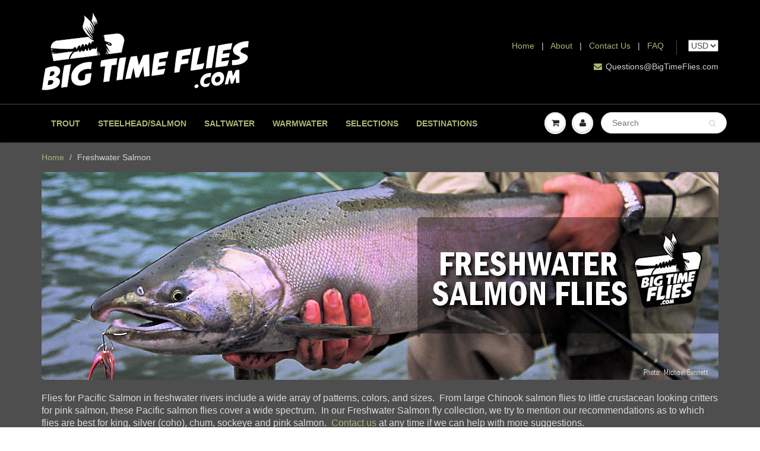

--- FILE ---
content_type: text/html; charset=utf-8
request_url: https://bigtimeflies.com/collections/freshwater-salmon-flies
body_size: 28984
content:
<!doctype html>
<html lang="en" class="noIE">
  <head>
<!-- "snippets/booster-seo.liquid" was not rendered, the associated app was uninstalled -->
      <!-- Google tag (gtag.js) -->
<script async src="https://www.googletagmanager.com/gtag/js?id=G-P6GXXJYYJG"></script>
<script>
  window.dataLayer = window.dataLayer || [];
  function gtag(){dataLayer.push(arguments);}
  gtag('js', new Date());

  gtag('config', 'G-P6GXXJYYJG');
</script>

    
    <!-- Basic page needs ================================================== -->
    <meta name="google-site-verification" content="wZloslyLFH6E8fWJ5-_Mjv7OF5mvPHB5eB-kCeBU4Mw" />
    <meta charset="utf-8">
    <meta name="viewport" content="width=device-width, initial-scale=1">

    <!-- Title and description ================================================== -->
    

    

    <!-- Helpers ================================================== -->
     <meta property="og:url" content="https://bigtimeflies.com/collections/freshwater-salmon-flies">
 <meta property="og:site_name" content="BigTimeFlies">

  <meta property="og:type" content="website">
  <meta property="og:title" content="Freshwater Salmon">
  <meta property="og:image" content="http://bigtimeflies.com/cdn/shop/files/BigTimeFlies_social-sharing-logo_2692f8f1-d5e5-450f-ac62-f852de560ebd_1200x1200.jpg?v=1614340121">
  <meta property="og:image:secure_url" content="https://bigtimeflies.com/cdn/shop/files/BigTimeFlies_social-sharing-logo_2692f8f1-d5e5-450f-ac62-f852de560ebd_1200x1200.jpg?v=1614340121">


	
  		<meta property="og:description" content="Flies for Pacific Salmon in freshwater rivers include a wide array of patterns, colors, and sizes.  From large Chinook salmon flies to little crustacean looking critters for pink salmon, these Pacific salmon flies cover a wide spectrum.  In our Freshwater Salmon fly collection, we try to mention our recommendations as ">
	

 




<meta name="twitter:card" content="summary">

    
    <link rel="canonical" href="https://bigtimeflies.com/collections/freshwater-salmon-flies">
    <meta name="viewport" content="width=device-width,initial-scale=1">
    <meta name="theme-color" content="#abb675">

    
    <link rel="shortcut icon" href="//bigtimeflies.com/cdn/shop/t/15/assets/favicon.png?v=120504934757332329351729717941" type="image/png" />
    
    
    <link rel="apple-touch-icon" href="//bigtimeflies.com/cdn/shop/t/15/assets/favicon152.png?v=38673441796238691831729717941" type="image/png" />
    
    <link href="//bigtimeflies.com/cdn/shop/t/15/assets/apps.css?v=4286844218941234981729717941" rel="stylesheet" type="text/css" media="all" />
    <link href="//bigtimeflies.com/cdn/shop/t/15/assets/style.css?v=81672380836559903211767124917" rel="stylesheet" type="text/css" media="all" />
    <link href="//bigtimeflies.com/cdn/shop/t/15/assets/flexslider.css?v=21799297720186764881729717941" rel="stylesheet" type="text/css" media="all" />
    <link href="//bigtimeflies.com/cdn/shop/t/15/assets/flexslider-product.css?v=67070234277225421161729717941" rel="stylesheet" type="text/css" media="all" />

    
    
    <!-- Header hook for plugins ================================================== -->
    <script>window.performance && window.performance.mark && window.performance.mark('shopify.content_for_header.start');</script><meta id="shopify-digital-wallet" name="shopify-digital-wallet" content="/8999141456/digital_wallets/dialog">
<meta name="shopify-checkout-api-token" content="950454f4834d24c719fca8c027933edd">
<meta id="in-context-paypal-metadata" data-shop-id="8999141456" data-venmo-supported="true" data-environment="production" data-locale="en_US" data-paypal-v4="true" data-currency="USD">
<link rel="alternate" type="application/atom+xml" title="Feed" href="/collections/freshwater-salmon-flies.atom" />
<link rel="next" href="/collections/freshwater-salmon-flies?page=2">
<link rel="alternate" hreflang="x-default" href="https://bigtimeflies.com/collections/freshwater-salmon-flies">
<link rel="alternate" hreflang="en" href="https://bigtimeflies.com/collections/freshwater-salmon-flies">
<link rel="alternate" hreflang="en-CA" href="https://bigtimeflies.com/en-ca/collections/freshwater-salmon-flies">
<link rel="alternate" hreflang="en-AT" href="https://bigtimeflies.com/en-at/collections/freshwater-salmon-flies">
<link rel="alternate" hreflang="en-AU" href="https://bigtimeflies.com/en-au/collections/freshwater-salmon-flies">
<link rel="alternate" hreflang="en-CH" href="https://bigtimeflies.com/en-ch/collections/freshwater-salmon-flies">
<link rel="alternate" hreflang="en-GB" href="https://bigtimeflies.com/en-gb/collections/freshwater-salmon-flies">
<link rel="alternate" hreflang="en-DE" href="https://bigtimeflies.com/en-de/collections/freshwater-salmon-flies">
<link rel="alternate" hreflang="en-IE" href="https://bigtimeflies.com/en-ie/collections/freshwater-salmon-flies">
<link rel="alternate" hreflang="en-FR" href="https://bigtimeflies.com/en-fr/collections/freshwater-salmon-flies">
<link rel="alternate" hreflang="en-JP" href="https://bigtimeflies.com/en-jp/collections/freshwater-salmon-flies">
<link rel="alternate" hreflang="en-NZ" href="https://bigtimeflies.com/en-nz/collections/freshwater-salmon-flies">
<link rel="alternate" type="application/json+oembed" href="https://bigtimeflies.com/collections/freshwater-salmon-flies.oembed">
<script async="async" src="/checkouts/internal/preloads.js?locale=en-US"></script>
<link rel="preconnect" href="https://shop.app" crossorigin="anonymous">
<script async="async" src="https://shop.app/checkouts/internal/preloads.js?locale=en-US&shop_id=8999141456" crossorigin="anonymous"></script>
<script id="apple-pay-shop-capabilities" type="application/json">{"shopId":8999141456,"countryCode":"US","currencyCode":"USD","merchantCapabilities":["supports3DS"],"merchantId":"gid:\/\/shopify\/Shop\/8999141456","merchantName":"BigTimeFlies","requiredBillingContactFields":["postalAddress","email"],"requiredShippingContactFields":["postalAddress","email"],"shippingType":"shipping","supportedNetworks":["visa","masterCard","amex","discover","elo","jcb"],"total":{"type":"pending","label":"BigTimeFlies","amount":"1.00"},"shopifyPaymentsEnabled":true,"supportsSubscriptions":true}</script>
<script id="shopify-features" type="application/json">{"accessToken":"950454f4834d24c719fca8c027933edd","betas":["rich-media-storefront-analytics"],"domain":"bigtimeflies.com","predictiveSearch":true,"shopId":8999141456,"locale":"en"}</script>
<script>var Shopify = Shopify || {};
Shopify.shop = "bigtimeflies.myshopify.com";
Shopify.locale = "en";
Shopify.currency = {"active":"USD","rate":"1.0"};
Shopify.country = "US";
Shopify.theme = {"name":"ShowTime(MHT-dev)","id":125111435344,"schema_name":"ShowTime","schema_version":"6.1.4","theme_store_id":687,"role":"main"};
Shopify.theme.handle = "null";
Shopify.theme.style = {"id":null,"handle":null};
Shopify.cdnHost = "bigtimeflies.com/cdn";
Shopify.routes = Shopify.routes || {};
Shopify.routes.root = "/";</script>
<script type="module">!function(o){(o.Shopify=o.Shopify||{}).modules=!0}(window);</script>
<script>!function(o){function n(){var o=[];function n(){o.push(Array.prototype.slice.apply(arguments))}return n.q=o,n}var t=o.Shopify=o.Shopify||{};t.loadFeatures=n(),t.autoloadFeatures=n()}(window);</script>
<script>
  window.ShopifyPay = window.ShopifyPay || {};
  window.ShopifyPay.apiHost = "shop.app\/pay";
  window.ShopifyPay.redirectState = null;
</script>
<script id="shop-js-analytics" type="application/json">{"pageType":"collection"}</script>
<script defer="defer" async type="module" src="//bigtimeflies.com/cdn/shopifycloud/shop-js/modules/v2/client.init-shop-cart-sync_BN7fPSNr.en.esm.js"></script>
<script defer="defer" async type="module" src="//bigtimeflies.com/cdn/shopifycloud/shop-js/modules/v2/chunk.common_Cbph3Kss.esm.js"></script>
<script defer="defer" async type="module" src="//bigtimeflies.com/cdn/shopifycloud/shop-js/modules/v2/chunk.modal_DKumMAJ1.esm.js"></script>
<script type="module">
  await import("//bigtimeflies.com/cdn/shopifycloud/shop-js/modules/v2/client.init-shop-cart-sync_BN7fPSNr.en.esm.js");
await import("//bigtimeflies.com/cdn/shopifycloud/shop-js/modules/v2/chunk.common_Cbph3Kss.esm.js");
await import("//bigtimeflies.com/cdn/shopifycloud/shop-js/modules/v2/chunk.modal_DKumMAJ1.esm.js");

  window.Shopify.SignInWithShop?.initShopCartSync?.({"fedCMEnabled":true,"windoidEnabled":true});

</script>
<script>
  window.Shopify = window.Shopify || {};
  if (!window.Shopify.featureAssets) window.Shopify.featureAssets = {};
  window.Shopify.featureAssets['shop-js'] = {"shop-cart-sync":["modules/v2/client.shop-cart-sync_CJVUk8Jm.en.esm.js","modules/v2/chunk.common_Cbph3Kss.esm.js","modules/v2/chunk.modal_DKumMAJ1.esm.js"],"init-fed-cm":["modules/v2/client.init-fed-cm_7Fvt41F4.en.esm.js","modules/v2/chunk.common_Cbph3Kss.esm.js","modules/v2/chunk.modal_DKumMAJ1.esm.js"],"init-shop-email-lookup-coordinator":["modules/v2/client.init-shop-email-lookup-coordinator_Cc088_bR.en.esm.js","modules/v2/chunk.common_Cbph3Kss.esm.js","modules/v2/chunk.modal_DKumMAJ1.esm.js"],"init-windoid":["modules/v2/client.init-windoid_hPopwJRj.en.esm.js","modules/v2/chunk.common_Cbph3Kss.esm.js","modules/v2/chunk.modal_DKumMAJ1.esm.js"],"shop-button":["modules/v2/client.shop-button_B0jaPSNF.en.esm.js","modules/v2/chunk.common_Cbph3Kss.esm.js","modules/v2/chunk.modal_DKumMAJ1.esm.js"],"shop-cash-offers":["modules/v2/client.shop-cash-offers_DPIskqss.en.esm.js","modules/v2/chunk.common_Cbph3Kss.esm.js","modules/v2/chunk.modal_DKumMAJ1.esm.js"],"shop-toast-manager":["modules/v2/client.shop-toast-manager_CK7RT69O.en.esm.js","modules/v2/chunk.common_Cbph3Kss.esm.js","modules/v2/chunk.modal_DKumMAJ1.esm.js"],"init-shop-cart-sync":["modules/v2/client.init-shop-cart-sync_BN7fPSNr.en.esm.js","modules/v2/chunk.common_Cbph3Kss.esm.js","modules/v2/chunk.modal_DKumMAJ1.esm.js"],"init-customer-accounts-sign-up":["modules/v2/client.init-customer-accounts-sign-up_CfPf4CXf.en.esm.js","modules/v2/client.shop-login-button_DeIztwXF.en.esm.js","modules/v2/chunk.common_Cbph3Kss.esm.js","modules/v2/chunk.modal_DKumMAJ1.esm.js"],"pay-button":["modules/v2/client.pay-button_CgIwFSYN.en.esm.js","modules/v2/chunk.common_Cbph3Kss.esm.js","modules/v2/chunk.modal_DKumMAJ1.esm.js"],"init-customer-accounts":["modules/v2/client.init-customer-accounts_DQ3x16JI.en.esm.js","modules/v2/client.shop-login-button_DeIztwXF.en.esm.js","modules/v2/chunk.common_Cbph3Kss.esm.js","modules/v2/chunk.modal_DKumMAJ1.esm.js"],"avatar":["modules/v2/client.avatar_BTnouDA3.en.esm.js"],"init-shop-for-new-customer-accounts":["modules/v2/client.init-shop-for-new-customer-accounts_CsZy_esa.en.esm.js","modules/v2/client.shop-login-button_DeIztwXF.en.esm.js","modules/v2/chunk.common_Cbph3Kss.esm.js","modules/v2/chunk.modal_DKumMAJ1.esm.js"],"shop-follow-button":["modules/v2/client.shop-follow-button_BRMJjgGd.en.esm.js","modules/v2/chunk.common_Cbph3Kss.esm.js","modules/v2/chunk.modal_DKumMAJ1.esm.js"],"checkout-modal":["modules/v2/client.checkout-modal_B9Drz_yf.en.esm.js","modules/v2/chunk.common_Cbph3Kss.esm.js","modules/v2/chunk.modal_DKumMAJ1.esm.js"],"shop-login-button":["modules/v2/client.shop-login-button_DeIztwXF.en.esm.js","modules/v2/chunk.common_Cbph3Kss.esm.js","modules/v2/chunk.modal_DKumMAJ1.esm.js"],"lead-capture":["modules/v2/client.lead-capture_DXYzFM3R.en.esm.js","modules/v2/chunk.common_Cbph3Kss.esm.js","modules/v2/chunk.modal_DKumMAJ1.esm.js"],"shop-login":["modules/v2/client.shop-login_CA5pJqmO.en.esm.js","modules/v2/chunk.common_Cbph3Kss.esm.js","modules/v2/chunk.modal_DKumMAJ1.esm.js"],"payment-terms":["modules/v2/client.payment-terms_BxzfvcZJ.en.esm.js","modules/v2/chunk.common_Cbph3Kss.esm.js","modules/v2/chunk.modal_DKumMAJ1.esm.js"]};
</script>
<script id="__st">var __st={"a":8999141456,"offset":-28800,"reqid":"311607d5-9b20-42ce-9a7c-47c82e25772d-1770010673","pageurl":"bigtimeflies.com\/collections\/freshwater-salmon-flies","u":"e666ccf9687c","p":"collection","rtyp":"collection","rid":137677209680};</script>
<script>window.ShopifyPaypalV4VisibilityTracking = true;</script>
<script id="captcha-bootstrap">!function(){'use strict';const t='contact',e='account',n='new_comment',o=[[t,t],['blogs',n],['comments',n],[t,'customer']],c=[[e,'customer_login'],[e,'guest_login'],[e,'recover_customer_password'],[e,'create_customer']],r=t=>t.map((([t,e])=>`form[action*='/${t}']:not([data-nocaptcha='true']) input[name='form_type'][value='${e}']`)).join(','),a=t=>()=>t?[...document.querySelectorAll(t)].map((t=>t.form)):[];function s(){const t=[...o],e=r(t);return a(e)}const i='password',u='form_key',d=['recaptcha-v3-token','g-recaptcha-response','h-captcha-response',i],f=()=>{try{return window.sessionStorage}catch{return}},m='__shopify_v',_=t=>t.elements[u];function p(t,e,n=!1){try{const o=window.sessionStorage,c=JSON.parse(o.getItem(e)),{data:r}=function(t){const{data:e,action:n}=t;return t[m]||n?{data:e,action:n}:{data:t,action:n}}(c);for(const[e,n]of Object.entries(r))t.elements[e]&&(t.elements[e].value=n);n&&o.removeItem(e)}catch(o){console.error('form repopulation failed',{error:o})}}const l='form_type',E='cptcha';function T(t){t.dataset[E]=!0}const w=window,h=w.document,L='Shopify',v='ce_forms',y='captcha';let A=!1;((t,e)=>{const n=(g='f06e6c50-85a8-45c8-87d0-21a2b65856fe',I='https://cdn.shopify.com/shopifycloud/storefront-forms-hcaptcha/ce_storefront_forms_captcha_hcaptcha.v1.5.2.iife.js',D={infoText:'Protected by hCaptcha',privacyText:'Privacy',termsText:'Terms'},(t,e,n)=>{const o=w[L][v],c=o.bindForm;if(c)return c(t,g,e,D).then(n);var r;o.q.push([[t,g,e,D],n]),r=I,A||(h.body.append(Object.assign(h.createElement('script'),{id:'captcha-provider',async:!0,src:r})),A=!0)});var g,I,D;w[L]=w[L]||{},w[L][v]=w[L][v]||{},w[L][v].q=[],w[L][y]=w[L][y]||{},w[L][y].protect=function(t,e){n(t,void 0,e),T(t)},Object.freeze(w[L][y]),function(t,e,n,w,h,L){const[v,y,A,g]=function(t,e,n){const i=e?o:[],u=t?c:[],d=[...i,...u],f=r(d),m=r(i),_=r(d.filter((([t,e])=>n.includes(e))));return[a(f),a(m),a(_),s()]}(w,h,L),I=t=>{const e=t.target;return e instanceof HTMLFormElement?e:e&&e.form},D=t=>v().includes(t);t.addEventListener('submit',(t=>{const e=I(t);if(!e)return;const n=D(e)&&!e.dataset.hcaptchaBound&&!e.dataset.recaptchaBound,o=_(e),c=g().includes(e)&&(!o||!o.value);(n||c)&&t.preventDefault(),c&&!n&&(function(t){try{if(!f())return;!function(t){const e=f();if(!e)return;const n=_(t);if(!n)return;const o=n.value;o&&e.removeItem(o)}(t);const e=Array.from(Array(32),(()=>Math.random().toString(36)[2])).join('');!function(t,e){_(t)||t.append(Object.assign(document.createElement('input'),{type:'hidden',name:u})),t.elements[u].value=e}(t,e),function(t,e){const n=f();if(!n)return;const o=[...t.querySelectorAll(`input[type='${i}']`)].map((({name:t})=>t)),c=[...d,...o],r={};for(const[a,s]of new FormData(t).entries())c.includes(a)||(r[a]=s);n.setItem(e,JSON.stringify({[m]:1,action:t.action,data:r}))}(t,e)}catch(e){console.error('failed to persist form',e)}}(e),e.submit())}));const S=(t,e)=>{t&&!t.dataset[E]&&(n(t,e.some((e=>e===t))),T(t))};for(const o of['focusin','change'])t.addEventListener(o,(t=>{const e=I(t);D(e)&&S(e,y())}));const B=e.get('form_key'),M=e.get(l),P=B&&M;t.addEventListener('DOMContentLoaded',(()=>{const t=y();if(P)for(const e of t)e.elements[l].value===M&&p(e,B);[...new Set([...A(),...v().filter((t=>'true'===t.dataset.shopifyCaptcha))])].forEach((e=>S(e,t)))}))}(h,new URLSearchParams(w.location.search),n,t,e,['guest_login'])})(!0,!0)}();</script>
<script integrity="sha256-4kQ18oKyAcykRKYeNunJcIwy7WH5gtpwJnB7kiuLZ1E=" data-source-attribution="shopify.loadfeatures" defer="defer" src="//bigtimeflies.com/cdn/shopifycloud/storefront/assets/storefront/load_feature-a0a9edcb.js" crossorigin="anonymous"></script>
<script crossorigin="anonymous" defer="defer" src="//bigtimeflies.com/cdn/shopifycloud/storefront/assets/shopify_pay/storefront-65b4c6d7.js?v=20250812"></script>
<script data-source-attribution="shopify.dynamic_checkout.dynamic.init">var Shopify=Shopify||{};Shopify.PaymentButton=Shopify.PaymentButton||{isStorefrontPortableWallets:!0,init:function(){window.Shopify.PaymentButton.init=function(){};var t=document.createElement("script");t.src="https://bigtimeflies.com/cdn/shopifycloud/portable-wallets/latest/portable-wallets.en.js",t.type="module",document.head.appendChild(t)}};
</script>
<script data-source-attribution="shopify.dynamic_checkout.buyer_consent">
  function portableWalletsHideBuyerConsent(e){var t=document.getElementById("shopify-buyer-consent"),n=document.getElementById("shopify-subscription-policy-button");t&&n&&(t.classList.add("hidden"),t.setAttribute("aria-hidden","true"),n.removeEventListener("click",e))}function portableWalletsShowBuyerConsent(e){var t=document.getElementById("shopify-buyer-consent"),n=document.getElementById("shopify-subscription-policy-button");t&&n&&(t.classList.remove("hidden"),t.removeAttribute("aria-hidden"),n.addEventListener("click",e))}window.Shopify?.PaymentButton&&(window.Shopify.PaymentButton.hideBuyerConsent=portableWalletsHideBuyerConsent,window.Shopify.PaymentButton.showBuyerConsent=portableWalletsShowBuyerConsent);
</script>
<script data-source-attribution="shopify.dynamic_checkout.cart.bootstrap">document.addEventListener("DOMContentLoaded",(function(){function t(){return document.querySelector("shopify-accelerated-checkout-cart, shopify-accelerated-checkout")}if(t())Shopify.PaymentButton.init();else{new MutationObserver((function(e,n){t()&&(Shopify.PaymentButton.init(),n.disconnect())})).observe(document.body,{childList:!0,subtree:!0})}}));
</script>
<script id='scb4127' type='text/javascript' async='' src='https://bigtimeflies.com/cdn/shopifycloud/privacy-banner/storefront-banner.js'></script><link id="shopify-accelerated-checkout-styles" rel="stylesheet" media="screen" href="https://bigtimeflies.com/cdn/shopifycloud/portable-wallets/latest/accelerated-checkout-backwards-compat.css" crossorigin="anonymous">
<style id="shopify-accelerated-checkout-cart">
        #shopify-buyer-consent {
  margin-top: 1em;
  display: inline-block;
  width: 100%;
}

#shopify-buyer-consent.hidden {
  display: none;
}

#shopify-subscription-policy-button {
  background: none;
  border: none;
  padding: 0;
  text-decoration: underline;
  font-size: inherit;
  cursor: pointer;
}

#shopify-subscription-policy-button::before {
  box-shadow: none;
}

      </style>

<script>window.performance && window.performance.mark && window.performance.mark('shopify.content_for_header.end');</script>

    <!--[if lt IE 9]>
    <script src="//html5shiv.googlecode.com/svn/trunk/html5.js" type="text/javascript"></script>
    <![endif]-->

    

    <script src="//bigtimeflies.com/cdn/shop/t/15/assets/jquery.js?v=105778841822381192391729717941" type="text/javascript"></script>
    
    <script src="//bigtimeflies.com/cdn/shop/t/15/assets/lazysizes.js?v=68441465964607740661729717941" async="async"></script>
    
    
    <!-- Theme Global App JS ================================================== -->
    <script>
      var app = app || {
        data:{
          template:"collection",
          money_format: "${{amount}}"
        }
      }
  
    </script>
    <noscript>
  <style>
    .article_img_block > figure > img:nth-child(2), 
    .catalog_c .collection-box > img:nth-child(2),
    .gallery_container  .box > figure > img:nth-child(2),
    .image_with_text_container .box > figure > img:nth-child(2),
    .collection-list-row .box_1 > a > img:nth-child(2),
    .featured-products .product-image > a > img:nth-child(2){
      display: none !important
    }
  </style>
</noscript>
  <link href="https://monorail-edge.shopifysvc.com" rel="dns-prefetch">
<script>(function(){if ("sendBeacon" in navigator && "performance" in window) {try {var session_token_from_headers = performance.getEntriesByType('navigation')[0].serverTiming.find(x => x.name == '_s').description;} catch {var session_token_from_headers = undefined;}var session_cookie_matches = document.cookie.match(/_shopify_s=([^;]*)/);var session_token_from_cookie = session_cookie_matches && session_cookie_matches.length === 2 ? session_cookie_matches[1] : "";var session_token = session_token_from_headers || session_token_from_cookie || "";function handle_abandonment_event(e) {var entries = performance.getEntries().filter(function(entry) {return /monorail-edge.shopifysvc.com/.test(entry.name);});if (!window.abandonment_tracked && entries.length === 0) {window.abandonment_tracked = true;var currentMs = Date.now();var navigation_start = performance.timing.navigationStart;var payload = {shop_id: 8999141456,url: window.location.href,navigation_start,duration: currentMs - navigation_start,session_token,page_type: "collection"};window.navigator.sendBeacon("https://monorail-edge.shopifysvc.com/v1/produce", JSON.stringify({schema_id: "online_store_buyer_site_abandonment/1.1",payload: payload,metadata: {event_created_at_ms: currentMs,event_sent_at_ms: currentMs}}));}}window.addEventListener('pagehide', handle_abandonment_event);}}());</script>
<script id="web-pixels-manager-setup">(function e(e,d,r,n,o){if(void 0===o&&(o={}),!Boolean(null===(a=null===(i=window.Shopify)||void 0===i?void 0:i.analytics)||void 0===a?void 0:a.replayQueue)){var i,a;window.Shopify=window.Shopify||{};var t=window.Shopify;t.analytics=t.analytics||{};var s=t.analytics;s.replayQueue=[],s.publish=function(e,d,r){return s.replayQueue.push([e,d,r]),!0};try{self.performance.mark("wpm:start")}catch(e){}var l=function(){var e={modern:/Edge?\/(1{2}[4-9]|1[2-9]\d|[2-9]\d{2}|\d{4,})\.\d+(\.\d+|)|Firefox\/(1{2}[4-9]|1[2-9]\d|[2-9]\d{2}|\d{4,})\.\d+(\.\d+|)|Chrom(ium|e)\/(9{2}|\d{3,})\.\d+(\.\d+|)|(Maci|X1{2}).+ Version\/(15\.\d+|(1[6-9]|[2-9]\d|\d{3,})\.\d+)([,.]\d+|)( \(\w+\)|)( Mobile\/\w+|) Safari\/|Chrome.+OPR\/(9{2}|\d{3,})\.\d+\.\d+|(CPU[ +]OS|iPhone[ +]OS|CPU[ +]iPhone|CPU IPhone OS|CPU iPad OS)[ +]+(15[._]\d+|(1[6-9]|[2-9]\d|\d{3,})[._]\d+)([._]\d+|)|Android:?[ /-](13[3-9]|1[4-9]\d|[2-9]\d{2}|\d{4,})(\.\d+|)(\.\d+|)|Android.+Firefox\/(13[5-9]|1[4-9]\d|[2-9]\d{2}|\d{4,})\.\d+(\.\d+|)|Android.+Chrom(ium|e)\/(13[3-9]|1[4-9]\d|[2-9]\d{2}|\d{4,})\.\d+(\.\d+|)|SamsungBrowser\/([2-9]\d|\d{3,})\.\d+/,legacy:/Edge?\/(1[6-9]|[2-9]\d|\d{3,})\.\d+(\.\d+|)|Firefox\/(5[4-9]|[6-9]\d|\d{3,})\.\d+(\.\d+|)|Chrom(ium|e)\/(5[1-9]|[6-9]\d|\d{3,})\.\d+(\.\d+|)([\d.]+$|.*Safari\/(?![\d.]+ Edge\/[\d.]+$))|(Maci|X1{2}).+ Version\/(10\.\d+|(1[1-9]|[2-9]\d|\d{3,})\.\d+)([,.]\d+|)( \(\w+\)|)( Mobile\/\w+|) Safari\/|Chrome.+OPR\/(3[89]|[4-9]\d|\d{3,})\.\d+\.\d+|(CPU[ +]OS|iPhone[ +]OS|CPU[ +]iPhone|CPU IPhone OS|CPU iPad OS)[ +]+(10[._]\d+|(1[1-9]|[2-9]\d|\d{3,})[._]\d+)([._]\d+|)|Android:?[ /-](13[3-9]|1[4-9]\d|[2-9]\d{2}|\d{4,})(\.\d+|)(\.\d+|)|Mobile Safari.+OPR\/([89]\d|\d{3,})\.\d+\.\d+|Android.+Firefox\/(13[5-9]|1[4-9]\d|[2-9]\d{2}|\d{4,})\.\d+(\.\d+|)|Android.+Chrom(ium|e)\/(13[3-9]|1[4-9]\d|[2-9]\d{2}|\d{4,})\.\d+(\.\d+|)|Android.+(UC? ?Browser|UCWEB|U3)[ /]?(15\.([5-9]|\d{2,})|(1[6-9]|[2-9]\d|\d{3,})\.\d+)\.\d+|SamsungBrowser\/(5\.\d+|([6-9]|\d{2,})\.\d+)|Android.+MQ{2}Browser\/(14(\.(9|\d{2,})|)|(1[5-9]|[2-9]\d|\d{3,})(\.\d+|))(\.\d+|)|K[Aa][Ii]OS\/(3\.\d+|([4-9]|\d{2,})\.\d+)(\.\d+|)/},d=e.modern,r=e.legacy,n=navigator.userAgent;return n.match(d)?"modern":n.match(r)?"legacy":"unknown"}(),u="modern"===l?"modern":"legacy",c=(null!=n?n:{modern:"",legacy:""})[u],f=function(e){return[e.baseUrl,"/wpm","/b",e.hashVersion,"modern"===e.buildTarget?"m":"l",".js"].join("")}({baseUrl:d,hashVersion:r,buildTarget:u}),m=function(e){var d=e.version,r=e.bundleTarget,n=e.surface,o=e.pageUrl,i=e.monorailEndpoint;return{emit:function(e){var a=e.status,t=e.errorMsg,s=(new Date).getTime(),l=JSON.stringify({metadata:{event_sent_at_ms:s},events:[{schema_id:"web_pixels_manager_load/3.1",payload:{version:d,bundle_target:r,page_url:o,status:a,surface:n,error_msg:t},metadata:{event_created_at_ms:s}}]});if(!i)return console&&console.warn&&console.warn("[Web Pixels Manager] No Monorail endpoint provided, skipping logging."),!1;try{return self.navigator.sendBeacon.bind(self.navigator)(i,l)}catch(e){}var u=new XMLHttpRequest;try{return u.open("POST",i,!0),u.setRequestHeader("Content-Type","text/plain"),u.send(l),!0}catch(e){return console&&console.warn&&console.warn("[Web Pixels Manager] Got an unhandled error while logging to Monorail."),!1}}}}({version:r,bundleTarget:l,surface:e.surface,pageUrl:self.location.href,monorailEndpoint:e.monorailEndpoint});try{o.browserTarget=l,function(e){var d=e.src,r=e.async,n=void 0===r||r,o=e.onload,i=e.onerror,a=e.sri,t=e.scriptDataAttributes,s=void 0===t?{}:t,l=document.createElement("script"),u=document.querySelector("head"),c=document.querySelector("body");if(l.async=n,l.src=d,a&&(l.integrity=a,l.crossOrigin="anonymous"),s)for(var f in s)if(Object.prototype.hasOwnProperty.call(s,f))try{l.dataset[f]=s[f]}catch(e){}if(o&&l.addEventListener("load",o),i&&l.addEventListener("error",i),u)u.appendChild(l);else{if(!c)throw new Error("Did not find a head or body element to append the script");c.appendChild(l)}}({src:f,async:!0,onload:function(){if(!function(){var e,d;return Boolean(null===(d=null===(e=window.Shopify)||void 0===e?void 0:e.analytics)||void 0===d?void 0:d.initialized)}()){var d=window.webPixelsManager.init(e)||void 0;if(d){var r=window.Shopify.analytics;r.replayQueue.forEach((function(e){var r=e[0],n=e[1],o=e[2];d.publishCustomEvent(r,n,o)})),r.replayQueue=[],r.publish=d.publishCustomEvent,r.visitor=d.visitor,r.initialized=!0}}},onerror:function(){return m.emit({status:"failed",errorMsg:"".concat(f," has failed to load")})},sri:function(e){var d=/^sha384-[A-Za-z0-9+/=]+$/;return"string"==typeof e&&d.test(e)}(c)?c:"",scriptDataAttributes:o}),m.emit({status:"loading"})}catch(e){m.emit({status:"failed",errorMsg:(null==e?void 0:e.message)||"Unknown error"})}}})({shopId: 8999141456,storefrontBaseUrl: "https://bigtimeflies.com",extensionsBaseUrl: "https://extensions.shopifycdn.com/cdn/shopifycloud/web-pixels-manager",monorailEndpoint: "https://monorail-edge.shopifysvc.com/unstable/produce_batch",surface: "storefront-renderer",enabledBetaFlags: ["2dca8a86"],webPixelsConfigList: [{"id":"shopify-app-pixel","configuration":"{}","eventPayloadVersion":"v1","runtimeContext":"STRICT","scriptVersion":"0450","apiClientId":"shopify-pixel","type":"APP","privacyPurposes":["ANALYTICS","MARKETING"]},{"id":"shopify-custom-pixel","eventPayloadVersion":"v1","runtimeContext":"LAX","scriptVersion":"0450","apiClientId":"shopify-pixel","type":"CUSTOM","privacyPurposes":["ANALYTICS","MARKETING"]}],isMerchantRequest: false,initData: {"shop":{"name":"BigTimeFlies","paymentSettings":{"currencyCode":"USD"},"myshopifyDomain":"bigtimeflies.myshopify.com","countryCode":"US","storefrontUrl":"https:\/\/bigtimeflies.com"},"customer":null,"cart":null,"checkout":null,"productVariants":[],"purchasingCompany":null},},"https://bigtimeflies.com/cdn","1d2a099fw23dfb22ep557258f5m7a2edbae",{"modern":"","legacy":""},{"shopId":"8999141456","storefrontBaseUrl":"https:\/\/bigtimeflies.com","extensionBaseUrl":"https:\/\/extensions.shopifycdn.com\/cdn\/shopifycloud\/web-pixels-manager","surface":"storefront-renderer","enabledBetaFlags":"[\"2dca8a86\"]","isMerchantRequest":"false","hashVersion":"1d2a099fw23dfb22ep557258f5m7a2edbae","publish":"custom","events":"[[\"page_viewed\",{}],[\"collection_viewed\",{\"collection\":{\"id\":\"137677209680\",\"title\":\"Freshwater Salmon\",\"productVariants\":[{\"price\":{\"amount\":2.75,\"currencyCode\":\"USD\"},\"product\":{\"title\":\"BH Lifter\",\"vendor\":\"Solitude Fly Co.\",\"id\":\"3678689230928\",\"untranslatedTitle\":\"BH Lifter\",\"url\":\"\/products\/bh-lifter\",\"type\":\"Nymphs\"},\"id\":\"28803281649744\",\"image\":{\"src\":\"\/\/bigtimeflies.com\/cdn\/shop\/products\/bh-lifter.jpg?v=1568249835\"},\"sku\":\"S-STB120-06-L12\",\"title\":\"Default Title\",\"untranslatedTitle\":\"Default Title\"},{\"price\":{\"amount\":2.75,\"currencyCode\":\"USD\"},\"product\":{\"title\":\"Cabollera\",\"vendor\":\"Solitude Fly Co.\",\"id\":\"3678690246736\",\"untranslatedTitle\":\"Cabollera\",\"url\":\"\/products\/cabollera\",\"type\":\"Streamers\"},\"id\":\"28803284172880\",\"image\":{\"src\":\"\/\/bigtimeflies.com\/cdn\/shop\/products\/cabollera.jpg?v=1568250494\"},\"sku\":\"S-ST020-06-K6\",\"title\":\"Default Title\",\"untranslatedTitle\":\"Default Title\"},{\"price\":{\"amount\":3.75,\"currencyCode\":\"USD\"},\"product\":{\"title\":\"Chrome Magnet - Pink\",\"vendor\":\"Catch Flies\",\"id\":\"3678698438736\",\"untranslatedTitle\":\"Chrome Magnet - Pink\",\"url\":\"\/products\/chrome-magnet-pink\",\"type\":\"Streamers\"},\"id\":\"28803300196432\",\"image\":{\"src\":\"\/\/bigtimeflies.com\/cdn\/shop\/products\/chrome-magnet-pink.jpg?v=1568251400\"},\"sku\":\"C-CFSS2044-2-C3\",\"title\":\"Default Title\",\"untranslatedTitle\":\"Default Title\"},{\"price\":{\"amount\":2.95,\"currencyCode\":\"USD\"},\"product\":{\"title\":\"Coho Kryptonite - Chartreuse\",\"vendor\":\"Solitude Fly Co.\",\"id\":\"3581468147792\",\"untranslatedTitle\":\"Coho Kryptonite - Chartreuse\",\"url\":\"\/products\/coho-kryptonite-chartreuse\",\"type\":\"Streamers\"},\"id\":\"28263187710032\",\"image\":{\"src\":\"\/\/bigtimeflies.com\/cdn\/shop\/products\/coho-kryptonite-chartreuse.jpg?v=1568252358\"},\"sku\":\"S-ST017PK-1-L5\",\"title\":\"Default Title\",\"untranslatedTitle\":\"Default Title\"},{\"price\":{\"amount\":2.95,\"currencyCode\":\"USD\"},\"product\":{\"title\":\"Coho Kryptonite - Pink\",\"vendor\":\"Solitude Fly Co.\",\"id\":\"3581468115024\",\"untranslatedTitle\":\"Coho Kryptonite - Pink\",\"url\":\"\/products\/coho-kryptonite-pink\",\"type\":\"Streamers\"},\"id\":\"28263187644496\",\"image\":{\"src\":\"\/\/bigtimeflies.com\/cdn\/shop\/products\/coho-kryptonite-pink.jpg?v=1568252442\"},\"sku\":\"S-ST017CH-1-L5\",\"title\":\"Default Title\",\"untranslatedTitle\":\"Default Title\"},{\"price\":{\"amount\":3.75,\"currencyCode\":\"USD\"},\"product\":{\"title\":\"Dean River Tiger\",\"vendor\":\"Solitude Fly Co.\",\"id\":\"3678692802640\",\"untranslatedTitle\":\"Dean River Tiger\",\"url\":\"\/products\/dean-river-tiger\",\"type\":\"Streamers\"},\"id\":\"28803291643984\",\"image\":{\"src\":\"\/\/bigtimeflies.com\/cdn\/shop\/products\/dean-river-tiger.jpg?v=1568768593\"},\"sku\":\"S-ST028-1\/0-K7\",\"title\":\"Default Title\",\"untranslatedTitle\":\"Default Title\"},{\"price\":{\"amount\":4.0,\"currencyCode\":\"USD\"},\"product\":{\"title\":\"Deep Six Salmon - Chartreuse\",\"vendor\":\"Solitude Fly Co.\",\"id\":\"3678693195856\",\"untranslatedTitle\":\"Deep Six Salmon - Chartreuse\",\"url\":\"\/products\/deep-six-salmon-chartreuse\",\"type\":\"Streamers\"},\"id\":\"28803292102736\",\"image\":{\"src\":\"\/\/bigtimeflies.com\/cdn\/shop\/products\/deep-six-salmon-chartreuse.jpg?v=1568768675\"},\"sku\":\"S-ST0277CH-02-K7\",\"title\":\"Default Title\",\"untranslatedTitle\":\"Default Title\"},{\"price\":{\"amount\":4.0,\"currencyCode\":\"USD\"},\"product\":{\"title\":\"Deep Six Salmon - Pink\",\"vendor\":\"Solitude Fly Co.\",\"id\":\"3678693228624\",\"untranslatedTitle\":\"Deep Six Salmon - Pink\",\"url\":\"\/products\/deep-six-salmon-pink\",\"type\":\"Streamers\"},\"id\":\"28803292135504\",\"image\":{\"src\":\"\/\/bigtimeflies.com\/cdn\/shop\/products\/deep-six-salmon-pink.jpg?v=1568768756\"},\"sku\":\"S-ST0277PK-02-K7\",\"title\":\"Default Title\",\"untranslatedTitle\":\"Default Title\"},{\"price\":{\"amount\":4.25,\"currencyCode\":\"USD\"},\"product\":{\"title\":\"Dirk Wiggler - Chartreuse\",\"vendor\":\"Solitude Fly Co.\",\"id\":\"3678693392464\",\"untranslatedTitle\":\"Dirk Wiggler - Chartreuse\",\"url\":\"\/products\/dirk-wiggler-chartreuse\",\"type\":\"Streamers\"},\"id\":\"28803292299344\",\"image\":{\"src\":\"\/\/bigtimeflies.com\/cdn\/shop\/products\/dirk-wiggler-chartreuse.jpg?v=1568768962\"},\"sku\":\"S-ST0265CH-01-K6\",\"title\":\"Default Title\",\"untranslatedTitle\":\"Default Title\"},{\"price\":{\"amount\":4.25,\"currencyCode\":\"USD\"},\"product\":{\"title\":\"Dirk Wiggler - Pink\",\"vendor\":\"Solitude Fly Co.\",\"id\":\"3678693425232\",\"untranslatedTitle\":\"Dirk Wiggler - Pink\",\"url\":\"\/products\/dirk-wiggler-pink\",\"type\":\"Streamers\"},\"id\":\"28803292364880\",\"image\":{\"src\":\"\/\/bigtimeflies.com\/cdn\/shop\/products\/dirk-wiggler-pink.jpg?v=1568769074\"},\"sku\":\"S-ST0265PK-01-K6\",\"title\":\"Default Title\",\"untranslatedTitle\":\"Default Title\"},{\"price\":{\"amount\":4.95,\"currencyCode\":\"USD\"},\"product\":{\"title\":\"Dirty Hoh - Black\/Blue\",\"vendor\":\"Big Time Flies\",\"id\":\"3581470998608\",\"untranslatedTitle\":\"Dirty Hoh - Black\/Blue\",\"url\":\"\/products\/dirty-hoh-black-blue\",\"type\":\"Streamers\"},\"id\":\"28263192756304\",\"image\":{\"src\":\"\/\/bigtimeflies.com\/cdn\/shop\/products\/dirty-hoh--black-blue.jpg?v=1576279842\"},\"sku\":\"S-PFCODHB\/B-01-A18\",\"title\":\"Default Title\",\"untranslatedTitle\":\"Default Title\"},{\"price\":{\"amount\":4.95,\"currencyCode\":\"USD\"},\"product\":{\"title\":\"Dirty Hoh - Black\/Pink\",\"vendor\":\"Big Time Flies\",\"id\":\"3581470933072\",\"untranslatedTitle\":\"Dirty Hoh - Black\/Pink\",\"url\":\"\/products\/dirty-hoh-black-pink\",\"type\":\"Streamers\"},\"id\":\"28263192690768\",\"image\":{\"src\":\"\/\/bigtimeflies.com\/cdn\/shop\/products\/dirty-hoh--black-pink.jpg?v=1576280141\"},\"sku\":\"S-PFCODHB\/P-01-J12\",\"title\":\"Default Title\",\"untranslatedTitle\":\"Default Title\"},{\"price\":{\"amount\":4.95,\"currencyCode\":\"USD\"},\"product\":{\"title\":\"Dirty Hoh - Pink\/Orange\",\"vendor\":\"Big Time Flies\",\"id\":\"4838223347792\",\"untranslatedTitle\":\"Dirty Hoh - Pink\/Orange\",\"url\":\"\/products\/dirty-hoh-pink-orange\",\"type\":\"Streamers\"},\"id\":\"33006334607440\",\"image\":{\"src\":\"\/\/bigtimeflies.com\/cdn\/shop\/products\/dirty-hoh-pink-orange.jpg?v=1605141546\"},\"sku\":\"S-PFCODHP\/O-01-B18\",\"title\":\"Default Title\",\"untranslatedTitle\":\"Default Title\"},{\"price\":{\"amount\":4.0,\"currencyCode\":\"USD\"},\"product\":{\"title\":\"Dolly Llama - Chartreuse\/White\",\"vendor\":\"Solitude Fly Co.\",\"id\":\"6672065953872\",\"untranslatedTitle\":\"Dolly Llama - Chartreuse\/White\",\"url\":\"\/products\/dolly-llama-chartreuse-white\",\"type\":\"Streamers\"},\"id\":\"39715578445904\",\"image\":{\"src\":\"\/\/bigtimeflies.com\/cdn\/shop\/products\/dolly-llama-chartreuse-white.jpg?v=1650066682\"},\"sku\":\"S-ST0275C\/W-2-C14\",\"title\":\"2\",\"untranslatedTitle\":\"2\"},{\"price\":{\"amount\":4.0,\"currencyCode\":\"USD\"},\"product\":{\"title\":\"Dolly Llama - Pink\/Purple\",\"vendor\":\"Solitude Fly Co.\",\"id\":\"6672065527888\",\"untranslatedTitle\":\"Dolly Llama - Pink\/Purple\",\"url\":\"\/products\/dolly-llama-pink-purple\",\"type\":\"Streamers\"},\"id\":\"39715577856080\",\"image\":{\"src\":\"\/\/bigtimeflies.com\/cdn\/shop\/products\/dolly-llama-pink-purple.jpg?v=1650066206\"},\"sku\":\"S-ST0275P\/P-2-C14\",\"title\":\"2\",\"untranslatedTitle\":\"2\"},{\"price\":{\"amount\":4.0,\"currencyCode\":\"USD\"},\"product\":{\"title\":\"Dolly Llama - Pink\/White\",\"vendor\":\"Solitude Fly Co.\",\"id\":\"6672064217168\",\"untranslatedTitle\":\"Dolly Llama - Pink\/White\",\"url\":\"\/products\/dolly-llama-pink-white\",\"type\":\"Streamers\"},\"id\":\"39715576021072\",\"image\":{\"src\":\"\/\/bigtimeflies.com\/cdn\/shop\/products\/dolly-llama-pink-white.jpg?v=1650065005\"},\"sku\":\"S-ST0275P\/W-2-C14\",\"title\":\"2\",\"untranslatedTitle\":\"2\"},{\"price\":{\"amount\":3.95,\"currencyCode\":\"USD\"},\"product\":{\"title\":\"Egg Hare Ball Leech - Chartreuse\",\"vendor\":\"Solitude Fly Co.\",\"id\":\"3678693949520\",\"untranslatedTitle\":\"Egg Hare Ball Leech - Chartreuse\",\"url\":\"\/products\/egg-hare-ball-leech-chartreuse\",\"type\":\"Streamers\"},\"id\":\"28803292921936\",\"image\":{\"src\":\"\/\/bigtimeflies.com\/cdn\/shop\/products\/egg-hareball-leech-chartreuse.jpg?v=1568770211\"},\"sku\":\"S-ST0282-CH-1-K7\",\"title\":\"Default Title\",\"untranslatedTitle\":\"Default Title\"},{\"price\":{\"amount\":3.25,\"currencyCode\":\"USD\"},\"product\":{\"title\":\"Egg Sucking Leech Barbell Eyes - Black\",\"vendor\":\"Solitude Fly Co.\",\"id\":\"3678694080592\",\"untranslatedTitle\":\"Egg Sucking Leech Barbell Eyes - Black\",\"url\":\"\/products\/egg-sucking-leech-barbell-eyes-black\",\"type\":\"Streamers\"},\"id\":\"28803293053008\",\"image\":{\"src\":\"\/\/bigtimeflies.com\/cdn\/shop\/products\/barbell-egg-sucking-leech-black.jpg?v=1568249033\"},\"sku\":\"S-ST008BK-6-L5\",\"title\":\"Default Title\",\"untranslatedTitle\":\"Default Title\"},{\"price\":{\"amount\":3.25,\"currencyCode\":\"USD\"},\"product\":{\"title\":\"Egg Sucking Leech Barbell Eyes - Pink\",\"vendor\":\"Solitude Fly Co.\",\"id\":\"3678694146128\",\"untranslatedTitle\":\"Egg Sucking Leech Barbell Eyes - Pink\",\"url\":\"\/products\/egg-sucking-leech-barbell-eyes-pink\",\"type\":\"Streamers\"},\"id\":\"28803293085776\",\"image\":{\"src\":\"\/\/bigtimeflies.com\/cdn\/shop\/products\/barbell-egg-sucking-leech-pink.jpg?v=1568249111\"},\"sku\":\"S-ST008PK-6-L5\",\"title\":\"Default Title\",\"untranslatedTitle\":\"Default Title\"},{\"price\":{\"amount\":3.25,\"currencyCode\":\"USD\"},\"product\":{\"title\":\"Egg Sucking Leech Barbell Eyes - Purple\",\"vendor\":\"Solitude Fly Co.\",\"id\":\"3678694178896\",\"untranslatedTitle\":\"Egg Sucking Leech Barbell Eyes - Purple\",\"url\":\"\/products\/egg-sucking-leech-barbell-eyes-purple\",\"type\":\"Streamers\"},\"id\":\"28803293478992\",\"image\":{\"src\":\"\/\/bigtimeflies.com\/cdn\/shop\/products\/barbell-egg-sucking-leech-purple.jpg?v=1568249165\"},\"sku\":\"S-ST008PR-6-L5\",\"title\":\"Default Title\",\"untranslatedTitle\":\"Default Title\"},{\"price\":{\"amount\":2.95,\"currencyCode\":\"USD\"},\"product\":{\"title\":\"Flash Fly - Cranberry\",\"vendor\":\"Catch Flies\",\"id\":\"6867408158800\",\"untranslatedTitle\":\"Flash Fly - Cranberry\",\"url\":\"\/products\/flash-fly-cranberry\",\"type\":\"Streamers\"},\"id\":\"40274942591056\",\"image\":{\"src\":\"\/\/bigtimeflies.com\/cdn\/shop\/files\/flash-fly-cranberry.jpg?v=1692916230\"},\"sku\":\"C-CFSS2078-2-C3\",\"title\":\"Default Title\",\"untranslatedTitle\":\"Default Title\"},{\"price\":{\"amount\":2.95,\"currencyCode\":\"USD\"},\"product\":{\"title\":\"Flash Fly - Purple\",\"vendor\":\"Catch Flies\",\"id\":\"3678695129168\",\"untranslatedTitle\":\"Flash Fly - Purple\",\"url\":\"\/products\/flash-fly-purple\",\"type\":\"Streamers\"},\"id\":\"28803295084624\",\"image\":{\"src\":\"\/\/bigtimeflies.com\/cdn\/shop\/products\/flash-fly-purple.jpg?v=1570817612\"},\"sku\":\"C-CFSS2077-2-C3\",\"title\":\"Default Title\",\"untranslatedTitle\":\"Default Title\"},{\"price\":{\"amount\":3.5,\"currencyCode\":\"USD\"},\"product\":{\"title\":\"Flash Fly - Silver\",\"vendor\":\"Catch Flies\",\"id\":\"3678695194704\",\"untranslatedTitle\":\"Flash Fly - Silver\",\"url\":\"\/products\/flash-fly-silver\",\"type\":\"Streamers\"},\"id\":\"28803295150160\",\"image\":{\"src\":\"\/\/bigtimeflies.com\/cdn\/shop\/products\/flash-fly-silver.jpg?v=1570817710\"},\"sku\":\"C-CFSS2016-2-C3\",\"title\":\"Default Title\",\"untranslatedTitle\":\"Default Title\"},{\"price\":{\"amount\":3.75,\"currencyCode\":\"USD\"},\"product\":{\"title\":\"Foam Top Wog\",\"vendor\":\"Catch Flies\",\"id\":\"3678695489616\",\"untranslatedTitle\":\"Foam Top Wog\",\"url\":\"\/products\/foam-top-wog\",\"type\":\"Dry Flies\"},\"id\":\"28803295543376\",\"image\":{\"src\":\"\/\/bigtimeflies.com\/cdn\/shop\/products\/foam-top-wog-pink.jpg?v=1602277776\"},\"sku\":\"C-CFSS2050-1\/0-C3\",\"title\":\"Default Title\",\"untranslatedTitle\":\"Default Title\"},{\"price\":{\"amount\":3.75,\"currencyCode\":\"USD\"},\"product\":{\"title\":\"Haley's Comet\",\"vendor\":\"Solitude Fly Co.\",\"id\":\"3678697554000\",\"untranslatedTitle\":\"Haley's Comet\",\"url\":\"\/products\/haleys-comet\",\"type\":\"Streamers\"},\"id\":\"28803299115088\",\"image\":{\"src\":\"\/\/bigtimeflies.com\/cdn\/shop\/products\/haleys-comet.jpg?v=1570821604\"},\"sku\":\"S-ST028BK-2-L7\",\"title\":\"Default Title\",\"untranslatedTitle\":\"Default Title\"},{\"price\":{\"amount\":3.95,\"currencyCode\":\"USD\"},\"product\":{\"title\":\"Hare Ball Leech - Aleutian Queen\",\"vendor\":\"Solitude Fly Co.\",\"id\":\"3678697619536\",\"untranslatedTitle\":\"Hare Ball Leech - Aleutian Queen\",\"url\":\"\/products\/hare-ball-leech-aleutian-queen\",\"type\":\"Streamers\"},\"id\":\"28803299180624\",\"image\":{\"src\":\"\/\/bigtimeflies.com\/cdn\/shop\/products\/hare-ball-leech-aleutian-queen.jpg?v=1570821823\"},\"sku\":\"S-ST0285-1-K7\",\"title\":\"Default Title\",\"untranslatedTitle\":\"Default Title\"},{\"price\":{\"amount\":3.95,\"currencyCode\":\"USD\"},\"product\":{\"title\":\"Hare Ball Leech - Black\",\"vendor\":\"Solitude Fly Co.\",\"id\":\"3678697685072\",\"untranslatedTitle\":\"Hare Ball Leech - Black\",\"url\":\"\/products\/hare-ball-leech-black\",\"type\":\"Streamers\"},\"id\":\"28803299246160\",\"image\":{\"src\":\"\/\/bigtimeflies.com\/cdn\/shop\/products\/hare-ball-leech-black.jpg?v=1570821870\"},\"sku\":\"S-ST0285BK-1-K7\",\"title\":\"Default Title\",\"untranslatedTitle\":\"Default Title\"},{\"price\":{\"amount\":3.95,\"currencyCode\":\"USD\"},\"product\":{\"title\":\"Hare Ball Leech - Chartreuse\",\"vendor\":\"Solitude Fly Co.\",\"id\":\"3678697717840\",\"untranslatedTitle\":\"Hare Ball Leech - Chartreuse\",\"url\":\"\/products\/hare-ball-leech-chartreuse\",\"type\":\"Streamers\"},\"id\":\"28803299278928\",\"image\":{\"src\":\"\/\/bigtimeflies.com\/cdn\/shop\/products\/hare-ball-leech-chartreuse.jpg?v=1570821927\"},\"sku\":\"S-ST0285CH-1-K7\",\"title\":\"Default Title\",\"untranslatedTitle\":\"Default Title\"},{\"price\":{\"amount\":3.95,\"currencyCode\":\"USD\"},\"product\":{\"title\":\"Hare Ball Leech - Pink\",\"vendor\":\"Solitude Fly Co.\",\"id\":\"3678697750608\",\"untranslatedTitle\":\"Hare Ball Leech - Pink\",\"url\":\"\/products\/hare-ball-leech-pink\",\"type\":\"Streamers\"},\"id\":\"28803299311696\",\"image\":{\"src\":\"\/\/bigtimeflies.com\/cdn\/shop\/products\/hare-ball-leech-pink.jpg?v=1570821978\"},\"sku\":\"S-ST0285PK-1-L7\",\"title\":\"Default Title\",\"untranslatedTitle\":\"Default Title\"},{\"price\":{\"amount\":3.95,\"currencyCode\":\"USD\"},\"product\":{\"title\":\"Hare Ball Leech - Pink \/ Chartreuse\",\"vendor\":\"Solitude Fly Co.\",\"id\":\"3678697783376\",\"untranslatedTitle\":\"Hare Ball Leech - Pink \/ Chartreuse\",\"url\":\"\/products\/hare-ball-leech-pink-chartreuse\",\"type\":\"Streamers\"},\"id\":\"28803299344464\",\"image\":{\"src\":\"\/\/bigtimeflies.com\/cdn\/shop\/products\/hare-ball-leech-pink-chartreuse.jpg?v=1570822048\"},\"sku\":\"S-ST0285P\/C-1-L7\",\"title\":\"Default Title\",\"untranslatedTitle\":\"Default Title\"},{\"price\":{\"amount\":4.5,\"currencyCode\":\"USD\"},\"product\":{\"title\":\"Hartwick's Flashtail Tube - Black\/Blue\",\"vendor\":\"Aqua Flies\",\"id\":\"6867440828496\",\"untranslatedTitle\":\"Hartwick's Flashtail Tube - Black\/Blue\",\"url\":\"\/products\/hartwicks-flashtail-tube-black-blue\",\"type\":\"Streamers\"},\"id\":\"40275275776080\",\"image\":{\"src\":\"\/\/bigtimeflies.com\/cdn\/shop\/files\/hartwicks-flashtail-tube-black-blue.jpg?v=1692928213\"},\"sku\":\"A-11049-2-F17\",\"title\":\"Default Title\",\"untranslatedTitle\":\"Default Title\"},{\"price\":{\"amount\":4.25,\"currencyCode\":\"USD\"},\"product\":{\"title\":\"Hartwick's Hoser - Black \u0026 Blue\",\"vendor\":\"Aqua Flies\",\"id\":\"3678697914448\",\"untranslatedTitle\":\"Hartwick's Hoser - Black \u0026 Blue\",\"url\":\"\/products\/hartwicks-hoser-black-blue\",\"type\":\"Streamers\"},\"id\":\"28803299541072\",\"image\":{\"src\":\"\/\/bigtimeflies.com\/cdn\/shop\/products\/hartwick-hoser-black-blue.jpg?v=1576286727\"},\"sku\":\"A-11044-1-R7\",\"title\":\"Default Title\",\"untranslatedTitle\":\"Default Title\"},{\"price\":{\"amount\":4.25,\"currencyCode\":\"USD\"},\"product\":{\"title\":\"Hartwick's Hoser - Pink\",\"vendor\":\"Aqua Flies\",\"id\":\"3678697947216\",\"untranslatedTitle\":\"Hartwick's Hoser - Pink\",\"url\":\"\/products\/hartwicks-hoser-pink\",\"type\":\"Streamers\"},\"id\":\"28803299573840\",\"image\":{\"src\":\"\/\/bigtimeflies.com\/cdn\/shop\/files\/hartwicks-hoser-pink-2.jpg?v=1710892062\"},\"sku\":\"A-11046-1-R7\",\"title\":\"Default Title\",\"untranslatedTitle\":\"Default Title\"},{\"price\":{\"amount\":4.25,\"currencyCode\":\"USD\"},\"product\":{\"title\":\"Hartwick's Hoser - Purple \u0026 Pink\",\"vendor\":\"Aqua Flies\",\"id\":\"3678697979984\",\"untranslatedTitle\":\"Hartwick's Hoser - Purple \u0026 Pink\",\"url\":\"\/products\/hartwicks-hoser-purple-pink\",\"type\":\"Streamers\"},\"id\":\"28803299606608\",\"image\":{\"src\":\"\/\/bigtimeflies.com\/cdn\/shop\/products\/hartwick-hoser-purple-pink.jpg?v=1576287707\"},\"sku\":\"A-11045-1-R7\",\"title\":\"Default Title\",\"untranslatedTitle\":\"Default Title\"},{\"price\":{\"amount\":5.5,\"currencyCode\":\"USD\"},\"product\":{\"title\":\"Hartwick's Tungsten Cyclops Leech - Black\/Purple\",\"vendor\":\"Aqua Flies\",\"id\":\"3581467623504\",\"untranslatedTitle\":\"Hartwick's Tungsten Cyclops Leech - Black\/Purple\",\"url\":\"\/products\/hartwicks-tungsten-cyclops-leech-black-purple\",\"type\":\"Streamers\"},\"id\":\"28263187087440\",\"image\":{\"src\":\"\/\/bigtimeflies.com\/cdn\/shop\/products\/tungsten-cyclops-leech-black-purple.jpg?v=1576372667\"},\"sku\":\"A-14131-3-A2\",\"title\":\"Default Title\",\"untranslatedTitle\":\"Default Title\"},{\"price\":{\"amount\":5.5,\"currencyCode\":\"USD\"},\"product\":{\"title\":\"Hartwick's Tungsten Cyclops Leech - Blue\",\"vendor\":\"Aqua Flies\",\"id\":\"3581471522896\",\"untranslatedTitle\":\"Hartwick's Tungsten Cyclops Leech - Blue\",\"url\":\"\/products\/hartwicks-tungsten-cyclops-leech-blue\",\"type\":\"Streamers\"},\"id\":\"28263193837648\",\"image\":{\"src\":\"\/\/bigtimeflies.com\/cdn\/shop\/products\/tungsten-cyclops-leech-black-blue-fixed.jpg?v=1599066955\"},\"sku\":\"A-14134-3-A2\",\"title\":\"Default Title\",\"untranslatedTitle\":\"Default Title\"},{\"price\":{\"amount\":5.5,\"currencyCode\":\"USD\"},\"product\":{\"title\":\"Hartwick's Tungsten Cyclops Leech - Pink\",\"vendor\":\"Aqua Flies\",\"id\":\"3581467590736\",\"untranslatedTitle\":\"Hartwick's Tungsten Cyclops Leech - Pink\",\"url\":\"\/products\/hartwicks-tungsten-cyclops-leech-pink\",\"type\":\"Streamers\"},\"id\":\"28263187054672\",\"image\":{\"src\":\"\/\/bigtimeflies.com\/cdn\/shop\/products\/tungsten-cyclops-leech-pink.jpg?v=1576373113\"},\"sku\":\"A-14132-3-A2\",\"title\":\"Default Title\",\"untranslatedTitle\":\"Default Title\"},{\"price\":{\"amount\":3.95,\"currencyCode\":\"USD\"},\"product\":{\"title\":\"Hot Shot Comet - Chartreuse\",\"vendor\":\"Aqua Flies\",\"id\":\"3678695817296\",\"untranslatedTitle\":\"Hot Shot Comet - Chartreuse\",\"url\":\"\/products\/hot-shot-comet-chartreuse\",\"type\":\"Streamers\"},\"id\":\"28803295969360\",\"image\":{\"src\":\"\/\/bigtimeflies.com\/cdn\/shop\/files\/hot-shot-comet-chartreuse-2.jpg?v=1710985767\"},\"sku\":\"A-14121-2-A2\",\"title\":\"Default Title\",\"untranslatedTitle\":\"Default Title\"},{\"price\":{\"amount\":3.95,\"currencyCode\":\"USD\"},\"product\":{\"title\":\"Hot Shot Comet - Pink\",\"vendor\":\"Aqua Flies\",\"id\":\"3678699225168\",\"untranslatedTitle\":\"Hot Shot Comet - Pink\",\"url\":\"\/products\/hot-shot-comet-pink\",\"type\":\"Streamers\"},\"id\":\"28803302359120\",\"image\":{\"src\":\"\/\/bigtimeflies.com\/cdn\/shop\/files\/hot-shot-comet-pink-2.jpg?v=1710985916\"},\"sku\":\"A-14122-2-A2\",\"title\":\"Default Title\",\"untranslatedTitle\":\"Default Title\"},{\"price\":{\"amount\":3.95,\"currencyCode\":\"USD\"},\"product\":{\"title\":\"Hot Shot Comet - Purple\",\"vendor\":\"Aqua Flies\",\"id\":\"3678699290704\",\"untranslatedTitle\":\"Hot Shot Comet - Purple\",\"url\":\"\/products\/hot-shot-comet-purple\",\"type\":\"Streamers\"},\"id\":\"28803302424656\",\"image\":{\"src\":\"\/\/bigtimeflies.com\/cdn\/shop\/files\/hot-shot-comet-purple-2.jpg?v=1710985974\"},\"sku\":\"A-14120-2-A2\",\"title\":\"Default Title\",\"untranslatedTitle\":\"Default Title\"},{\"price\":{\"amount\":3.95,\"currencyCode\":\"USD\"},\"product\":{\"title\":\"Humpy Bug\",\"vendor\":\"Big Time Flies\",\"id\":\"3678699389008\",\"untranslatedTitle\":\"Humpy Bug\",\"url\":\"\/products\/humpy-bug\",\"type\":\"Streamers\"},\"id\":\"28803302588496\",\"image\":{\"src\":\"\/\/bigtimeflies.com\/cdn\/shop\/products\/humpy-bug.jpg?v=1570827065\"},\"sku\":\"S-PFFHMPYBUG-4-J12\",\"title\":\"Default Title\",\"untranslatedTitle\":\"Default Title\"},{\"price\":{\"amount\":3.75,\"currencyCode\":\"USD\"},\"product\":{\"title\":\"Johnson's Medusa - Black \u0026 Pink\",\"vendor\":\"Rainy's\",\"id\":\"4465477746768\",\"untranslatedTitle\":\"Johnson's Medusa - Black \u0026 Pink\",\"url\":\"\/products\/johnsons-medusa-black-pink\",\"type\":\"Streamers\"},\"id\":\"31846280298576\",\"image\":{\"src\":\"\/\/bigtimeflies.com\/cdn\/shop\/products\/johnson-medusa-black-pink.jpg?v=1581451628\"},\"sku\":\"RA-IDJ001K-04-F11\",\"title\":\"Default Title\",\"untranslatedTitle\":\"Default Title\"},{\"price\":{\"amount\":3.75,\"currencyCode\":\"USD\"},\"product\":{\"title\":\"Johnson's Medusa - Pink \u0026 Chartreuse\",\"vendor\":\"Rainy's\",\"id\":\"4465503043664\",\"untranslatedTitle\":\"Johnson's Medusa - Pink \u0026 Chartreuse\",\"url\":\"\/products\/johnsons-medusa-pink-chartreuse\",\"type\":\"Streamers\"},\"id\":\"31846330400848\",\"image\":{\"src\":\"\/\/bigtimeflies.com\/cdn\/shop\/products\/johnson-medusa-pink-chartreuse.jpg?v=1581452259\"},\"sku\":\"RA-IDJ001P-04-12-F11\",\"title\":\"Default Title\",\"untranslatedTitle\":\"Default Title\"},{\"price\":{\"amount\":3.75,\"currencyCode\":\"USD\"},\"product\":{\"title\":\"Johnson's Medusa - White \u0026 Pink\",\"vendor\":\"Rainy's\",\"id\":\"4465542725712\",\"untranslatedTitle\":\"Johnson's Medusa - White \u0026 Pink\",\"url\":\"\/products\/johnsons-medusa-white-pink\",\"type\":\"Streamers\"},\"id\":\"31846477725776\",\"image\":{\"src\":\"\/\/bigtimeflies.com\/cdn\/shop\/products\/johnson-medusa-white-pink.jpg?v=1581454999\"},\"sku\":\"RA-IDJ001W-04-F11\",\"title\":\"Default Title\",\"untranslatedTitle\":\"Default Title\"},{\"price\":{\"amount\":2.75,\"currencyCode\":\"USD\"},\"product\":{\"title\":\"Kreelex - Copper\/Gold\",\"vendor\":\"Montana Fly Company\",\"id\":\"4456701853776\",\"untranslatedTitle\":\"Kreelex - Copper\/Gold\",\"url\":\"\/products\/kreelex-copper-gold\",\"type\":\"Streamers\"},\"id\":\"31796013072464\",\"image\":{\"src\":\"\/\/bigtimeflies.com\/cdn\/shop\/products\/kreelex-copper-gold.jpg?v=1585699998\"},\"sku\":\"M-18-2010-06-C7\",\"title\":\"Default Title\",\"untranslatedTitle\":\"Default Title\"},{\"price\":{\"amount\":2.75,\"currencyCode\":\"USD\"},\"product\":{\"title\":\"Kreelex - Silver\/Gold\",\"vendor\":\"Montana Fly Company\",\"id\":\"4456701886544\",\"untranslatedTitle\":\"Kreelex - Silver\/Gold\",\"url\":\"\/products\/kreelex-silver-gold\",\"type\":\"Streamers\"},\"id\":\"31796013105232\",\"image\":{\"src\":\"\/\/bigtimeflies.com\/cdn\/shop\/products\/kreelex-silver-gold.jpg?v=1585701041\"},\"sku\":\"M-18-2020-06-C7\",\"title\":\"Default Title\",\"untranslatedTitle\":\"Default Title\"},{\"price\":{\"amount\":6.0,\"currencyCode\":\"USD\"},\"product\":{\"title\":\"Mini Intruder - Blue\/Black\",\"vendor\":\"Aqua Flies\",\"id\":\"3678701650000\",\"untranslatedTitle\":\"Mini Intruder - Blue\/Black\",\"url\":\"\/products\/mini-intruder-blue-black\",\"type\":\"Streamers\"},\"id\":\"28803307274320\",\"image\":{\"src\":\"\/\/bigtimeflies.com\/cdn\/shop\/products\/mini-intruder-blue-black.jpg?v=1578102616\"},\"sku\":\"A-12100-4-B1\",\"title\":\"Default Title\",\"untranslatedTitle\":\"Default Title\"},{\"price\":{\"amount\":6.0,\"currencyCode\":\"USD\"},\"product\":{\"title\":\"Mini Intruder - Blue\/Purple\",\"vendor\":\"Aqua Flies\",\"id\":\"3678701682768\",\"untranslatedTitle\":\"Mini Intruder - Blue\/Purple\",\"url\":\"\/products\/mini-intruder-blue-purple\",\"type\":\"Streamers\"},\"id\":\"28803307307088\",\"image\":{\"src\":\"\/\/bigtimeflies.com\/cdn\/shop\/products\/mini-intruder-blue-purple.jpg?v=1570832119\"},\"sku\":\"A-12101-4-B1\",\"title\":\"Default Title\",\"untranslatedTitle\":\"Default Title\"}]}}]]"});</script><script>
  window.ShopifyAnalytics = window.ShopifyAnalytics || {};
  window.ShopifyAnalytics.meta = window.ShopifyAnalytics.meta || {};
  window.ShopifyAnalytics.meta.currency = 'USD';
  var meta = {"products":[{"id":3678689230928,"gid":"gid:\/\/shopify\/Product\/3678689230928","vendor":"Solitude Fly Co.","type":"Nymphs","handle":"bh-lifter","variants":[{"id":28803281649744,"price":275,"name":"BH Lifter","public_title":null,"sku":"S-STB120-06-L12"}],"remote":false},{"id":3678690246736,"gid":"gid:\/\/shopify\/Product\/3678690246736","vendor":"Solitude Fly Co.","type":"Streamers","handle":"cabollera","variants":[{"id":28803284172880,"price":275,"name":"Cabollera","public_title":null,"sku":"S-ST020-06-K6"}],"remote":false},{"id":3678698438736,"gid":"gid:\/\/shopify\/Product\/3678698438736","vendor":"Catch Flies","type":"Streamers","handle":"chrome-magnet-pink","variants":[{"id":28803300196432,"price":375,"name":"Chrome Magnet - Pink","public_title":null,"sku":"C-CFSS2044-2-C3"}],"remote":false},{"id":3581468147792,"gid":"gid:\/\/shopify\/Product\/3581468147792","vendor":"Solitude Fly Co.","type":"Streamers","handle":"coho-kryptonite-chartreuse","variants":[{"id":28263187710032,"price":295,"name":"Coho Kryptonite - Chartreuse","public_title":null,"sku":"S-ST017PK-1-L5"}],"remote":false},{"id":3581468115024,"gid":"gid:\/\/shopify\/Product\/3581468115024","vendor":"Solitude Fly Co.","type":"Streamers","handle":"coho-kryptonite-pink","variants":[{"id":28263187644496,"price":295,"name":"Coho Kryptonite - Pink","public_title":null,"sku":"S-ST017CH-1-L5"}],"remote":false},{"id":3678692802640,"gid":"gid:\/\/shopify\/Product\/3678692802640","vendor":"Solitude Fly Co.","type":"Streamers","handle":"dean-river-tiger","variants":[{"id":28803291643984,"price":375,"name":"Dean River Tiger","public_title":null,"sku":"S-ST028-1\/0-K7"}],"remote":false},{"id":3678693195856,"gid":"gid:\/\/shopify\/Product\/3678693195856","vendor":"Solitude Fly Co.","type":"Streamers","handle":"deep-six-salmon-chartreuse","variants":[{"id":28803292102736,"price":400,"name":"Deep Six Salmon - Chartreuse","public_title":null,"sku":"S-ST0277CH-02-K7"}],"remote":false},{"id":3678693228624,"gid":"gid:\/\/shopify\/Product\/3678693228624","vendor":"Solitude Fly Co.","type":"Streamers","handle":"deep-six-salmon-pink","variants":[{"id":28803292135504,"price":400,"name":"Deep Six Salmon - Pink","public_title":null,"sku":"S-ST0277PK-02-K7"}],"remote":false},{"id":3678693392464,"gid":"gid:\/\/shopify\/Product\/3678693392464","vendor":"Solitude Fly Co.","type":"Streamers","handle":"dirk-wiggler-chartreuse","variants":[{"id":28803292299344,"price":425,"name":"Dirk Wiggler - Chartreuse","public_title":null,"sku":"S-ST0265CH-01-K6"}],"remote":false},{"id":3678693425232,"gid":"gid:\/\/shopify\/Product\/3678693425232","vendor":"Solitude Fly Co.","type":"Streamers","handle":"dirk-wiggler-pink","variants":[{"id":28803292364880,"price":425,"name":"Dirk Wiggler - Pink","public_title":null,"sku":"S-ST0265PK-01-K6"}],"remote":false},{"id":3581470998608,"gid":"gid:\/\/shopify\/Product\/3581470998608","vendor":"Big Time Flies","type":"Streamers","handle":"dirty-hoh-black-blue","variants":[{"id":28263192756304,"price":495,"name":"Dirty Hoh - Black\/Blue","public_title":null,"sku":"S-PFCODHB\/B-01-A18"}],"remote":false},{"id":3581470933072,"gid":"gid:\/\/shopify\/Product\/3581470933072","vendor":"Big Time Flies","type":"Streamers","handle":"dirty-hoh-black-pink","variants":[{"id":28263192690768,"price":495,"name":"Dirty Hoh - Black\/Pink","public_title":null,"sku":"S-PFCODHB\/P-01-J12"}],"remote":false},{"id":4838223347792,"gid":"gid:\/\/shopify\/Product\/4838223347792","vendor":"Big Time Flies","type":"Streamers","handle":"dirty-hoh-pink-orange","variants":[{"id":33006334607440,"price":495,"name":"Dirty Hoh - Pink\/Orange","public_title":null,"sku":"S-PFCODHP\/O-01-B18"}],"remote":false},{"id":6672065953872,"gid":"gid:\/\/shopify\/Product\/6672065953872","vendor":"Solitude Fly Co.","type":"Streamers","handle":"dolly-llama-chartreuse-white","variants":[{"id":39715578445904,"price":400,"name":"Dolly Llama - Chartreuse\/White - 2","public_title":"2","sku":"S-ST0275C\/W-2-C14"},{"id":39715578478672,"price":400,"name":"Dolly Llama - Chartreuse\/White - 6","public_title":"6","sku":"S-ST0275C\/W-6-L6"}],"remote":false},{"id":6672065527888,"gid":"gid:\/\/shopify\/Product\/6672065527888","vendor":"Solitude Fly Co.","type":"Streamers","handle":"dolly-llama-pink-purple","variants":[{"id":39715577856080,"price":400,"name":"Dolly Llama - Pink\/Purple - 2","public_title":"2","sku":"S-ST0275P\/P-2-C14"},{"id":39715577888848,"price":400,"name":"Dolly Llama - Pink\/Purple - 6","public_title":"6","sku":"S-ST0275P\/P-6-L6"}],"remote":false},{"id":6672064217168,"gid":"gid:\/\/shopify\/Product\/6672064217168","vendor":"Solitude Fly Co.","type":"Streamers","handle":"dolly-llama-pink-white","variants":[{"id":39715576021072,"price":400,"name":"Dolly Llama - Pink\/White - 2","public_title":"2","sku":"S-ST0275P\/W-2-C14"},{"id":39715576053840,"price":400,"name":"Dolly Llama - Pink\/White - 6","public_title":"6","sku":"S-ST0275P\/W-6-L6"}],"remote":false},{"id":3678693949520,"gid":"gid:\/\/shopify\/Product\/3678693949520","vendor":"Solitude Fly Co.","type":"Streamers","handle":"egg-hare-ball-leech-chartreuse","variants":[{"id":28803292921936,"price":395,"name":"Egg Hare Ball Leech - Chartreuse","public_title":null,"sku":"S-ST0282-CH-1-K7"}],"remote":false},{"id":3678694080592,"gid":"gid:\/\/shopify\/Product\/3678694080592","vendor":"Solitude Fly Co.","type":"Streamers","handle":"egg-sucking-leech-barbell-eyes-black","variants":[{"id":28803293053008,"price":325,"name":"Egg Sucking Leech Barbell Eyes - Black","public_title":null,"sku":"S-ST008BK-6-L5"}],"remote":false},{"id":3678694146128,"gid":"gid:\/\/shopify\/Product\/3678694146128","vendor":"Solitude Fly Co.","type":"Streamers","handle":"egg-sucking-leech-barbell-eyes-pink","variants":[{"id":28803293085776,"price":325,"name":"Egg Sucking Leech Barbell Eyes - Pink","public_title":null,"sku":"S-ST008PK-6-L5"}],"remote":false},{"id":3678694178896,"gid":"gid:\/\/shopify\/Product\/3678694178896","vendor":"Solitude Fly Co.","type":"Streamers","handle":"egg-sucking-leech-barbell-eyes-purple","variants":[{"id":28803293478992,"price":325,"name":"Egg Sucking Leech Barbell Eyes - Purple","public_title":null,"sku":"S-ST008PR-6-L5"}],"remote":false},{"id":6867408158800,"gid":"gid:\/\/shopify\/Product\/6867408158800","vendor":"Catch Flies","type":"Streamers","handle":"flash-fly-cranberry","variants":[{"id":40274942591056,"price":295,"name":"Flash Fly - Cranberry","public_title":null,"sku":"C-CFSS2078-2-C3"}],"remote":false},{"id":3678695129168,"gid":"gid:\/\/shopify\/Product\/3678695129168","vendor":"Catch Flies","type":"Streamers","handle":"flash-fly-purple","variants":[{"id":28803295084624,"price":295,"name":"Flash Fly - Purple","public_title":null,"sku":"C-CFSS2077-2-C3"}],"remote":false},{"id":3678695194704,"gid":"gid:\/\/shopify\/Product\/3678695194704","vendor":"Catch Flies","type":"Streamers","handle":"flash-fly-silver","variants":[{"id":28803295150160,"price":350,"name":"Flash Fly - Silver","public_title":null,"sku":"C-CFSS2016-2-C3"}],"remote":false},{"id":3678695489616,"gid":"gid:\/\/shopify\/Product\/3678695489616","vendor":"Catch Flies","type":"Dry Flies","handle":"foam-top-wog","variants":[{"id":28803295543376,"price":375,"name":"Foam Top Wog","public_title":null,"sku":"C-CFSS2050-1\/0-C3"}],"remote":false},{"id":3678697554000,"gid":"gid:\/\/shopify\/Product\/3678697554000","vendor":"Solitude Fly Co.","type":"Streamers","handle":"haleys-comet","variants":[{"id":28803299115088,"price":375,"name":"Haley's Comet","public_title":null,"sku":"S-ST028BK-2-L7"}],"remote":false},{"id":3678697619536,"gid":"gid:\/\/shopify\/Product\/3678697619536","vendor":"Solitude Fly Co.","type":"Streamers","handle":"hare-ball-leech-aleutian-queen","variants":[{"id":28803299180624,"price":395,"name":"Hare Ball Leech - Aleutian Queen","public_title":null,"sku":"S-ST0285-1-K7"}],"remote":false},{"id":3678697685072,"gid":"gid:\/\/shopify\/Product\/3678697685072","vendor":"Solitude Fly Co.","type":"Streamers","handle":"hare-ball-leech-black","variants":[{"id":28803299246160,"price":395,"name":"Hare Ball Leech - Black","public_title":null,"sku":"S-ST0285BK-1-K7"}],"remote":false},{"id":3678697717840,"gid":"gid:\/\/shopify\/Product\/3678697717840","vendor":"Solitude Fly Co.","type":"Streamers","handle":"hare-ball-leech-chartreuse","variants":[{"id":28803299278928,"price":395,"name":"Hare Ball Leech - Chartreuse","public_title":null,"sku":"S-ST0285CH-1-K7"}],"remote":false},{"id":3678697750608,"gid":"gid:\/\/shopify\/Product\/3678697750608","vendor":"Solitude Fly Co.","type":"Streamers","handle":"hare-ball-leech-pink","variants":[{"id":28803299311696,"price":395,"name":"Hare Ball Leech - Pink","public_title":null,"sku":"S-ST0285PK-1-L7"}],"remote":false},{"id":3678697783376,"gid":"gid:\/\/shopify\/Product\/3678697783376","vendor":"Solitude Fly Co.","type":"Streamers","handle":"hare-ball-leech-pink-chartreuse","variants":[{"id":28803299344464,"price":395,"name":"Hare Ball Leech - Pink \/ Chartreuse","public_title":null,"sku":"S-ST0285P\/C-1-L7"}],"remote":false},{"id":6867440828496,"gid":"gid:\/\/shopify\/Product\/6867440828496","vendor":"Aqua Flies","type":"Streamers","handle":"hartwicks-flashtail-tube-black-blue","variants":[{"id":40275275776080,"price":450,"name":"Hartwick's Flashtail Tube - Black\/Blue","public_title":null,"sku":"A-11049-2-F17"}],"remote":false},{"id":3678697914448,"gid":"gid:\/\/shopify\/Product\/3678697914448","vendor":"Aqua Flies","type":"Streamers","handle":"hartwicks-hoser-black-blue","variants":[{"id":28803299541072,"price":425,"name":"Hartwick's Hoser - Black \u0026 Blue","public_title":null,"sku":"A-11044-1-R7"}],"remote":false},{"id":3678697947216,"gid":"gid:\/\/shopify\/Product\/3678697947216","vendor":"Aqua Flies","type":"Streamers","handle":"hartwicks-hoser-pink","variants":[{"id":28803299573840,"price":425,"name":"Hartwick's Hoser - Pink","public_title":null,"sku":"A-11046-1-R7"}],"remote":false},{"id":3678697979984,"gid":"gid:\/\/shopify\/Product\/3678697979984","vendor":"Aqua Flies","type":"Streamers","handle":"hartwicks-hoser-purple-pink","variants":[{"id":28803299606608,"price":425,"name":"Hartwick's Hoser - Purple \u0026 Pink","public_title":null,"sku":"A-11045-1-R7"}],"remote":false},{"id":3581467623504,"gid":"gid:\/\/shopify\/Product\/3581467623504","vendor":"Aqua Flies","type":"Streamers","handle":"hartwicks-tungsten-cyclops-leech-black-purple","variants":[{"id":28263187087440,"price":550,"name":"Hartwick's Tungsten Cyclops Leech - Black\/Purple","public_title":null,"sku":"A-14131-3-A2"}],"remote":false},{"id":3581471522896,"gid":"gid:\/\/shopify\/Product\/3581471522896","vendor":"Aqua Flies","type":"Streamers","handle":"hartwicks-tungsten-cyclops-leech-blue","variants":[{"id":28263193837648,"price":550,"name":"Hartwick's Tungsten Cyclops Leech - Blue","public_title":null,"sku":"A-14134-3-A2"}],"remote":false},{"id":3581467590736,"gid":"gid:\/\/shopify\/Product\/3581467590736","vendor":"Aqua Flies","type":"Streamers","handle":"hartwicks-tungsten-cyclops-leech-pink","variants":[{"id":28263187054672,"price":550,"name":"Hartwick's Tungsten Cyclops Leech - Pink","public_title":null,"sku":"A-14132-3-A2"}],"remote":false},{"id":3678695817296,"gid":"gid:\/\/shopify\/Product\/3678695817296","vendor":"Aqua Flies","type":"Streamers","handle":"hot-shot-comet-chartreuse","variants":[{"id":28803295969360,"price":395,"name":"Hot Shot Comet - Chartreuse","public_title":null,"sku":"A-14121-2-A2"}],"remote":false},{"id":3678699225168,"gid":"gid:\/\/shopify\/Product\/3678699225168","vendor":"Aqua Flies","type":"Streamers","handle":"hot-shot-comet-pink","variants":[{"id":28803302359120,"price":395,"name":"Hot Shot Comet - Pink","public_title":null,"sku":"A-14122-2-A2"}],"remote":false},{"id":3678699290704,"gid":"gid:\/\/shopify\/Product\/3678699290704","vendor":"Aqua Flies","type":"Streamers","handle":"hot-shot-comet-purple","variants":[{"id":28803302424656,"price":395,"name":"Hot Shot Comet - Purple","public_title":null,"sku":"A-14120-2-A2"}],"remote":false},{"id":3678699389008,"gid":"gid:\/\/shopify\/Product\/3678699389008","vendor":"Big Time Flies","type":"Streamers","handle":"humpy-bug","variants":[{"id":28803302588496,"price":395,"name":"Humpy Bug","public_title":null,"sku":"S-PFFHMPYBUG-4-J12"}],"remote":false},{"id":4465477746768,"gid":"gid:\/\/shopify\/Product\/4465477746768","vendor":"Rainy's","type":"Streamers","handle":"johnsons-medusa-black-pink","variants":[{"id":31846280298576,"price":375,"name":"Johnson's Medusa - Black \u0026 Pink","public_title":null,"sku":"RA-IDJ001K-04-F11"}],"remote":false},{"id":4465503043664,"gid":"gid:\/\/shopify\/Product\/4465503043664","vendor":"Rainy's","type":"Streamers","handle":"johnsons-medusa-pink-chartreuse","variants":[{"id":31846330400848,"price":375,"name":"Johnson's Medusa - Pink \u0026 Chartreuse","public_title":null,"sku":"RA-IDJ001P-04-12-F11"}],"remote":false},{"id":4465542725712,"gid":"gid:\/\/shopify\/Product\/4465542725712","vendor":"Rainy's","type":"Streamers","handle":"johnsons-medusa-white-pink","variants":[{"id":31846477725776,"price":375,"name":"Johnson's Medusa - White \u0026 Pink","public_title":null,"sku":"RA-IDJ001W-04-F11"}],"remote":false},{"id":4456701853776,"gid":"gid:\/\/shopify\/Product\/4456701853776","vendor":"Montana Fly Company","type":"Streamers","handle":"kreelex-copper-gold","variants":[{"id":31796013072464,"price":275,"name":"Kreelex - Copper\/Gold","public_title":null,"sku":"M-18-2010-06-C7"}],"remote":false},{"id":4456701886544,"gid":"gid:\/\/shopify\/Product\/4456701886544","vendor":"Montana Fly Company","type":"Streamers","handle":"kreelex-silver-gold","variants":[{"id":31796013105232,"price":275,"name":"Kreelex - Silver\/Gold","public_title":null,"sku":"M-18-2020-06-C7"}],"remote":false},{"id":3678701650000,"gid":"gid:\/\/shopify\/Product\/3678701650000","vendor":"Aqua Flies","type":"Streamers","handle":"mini-intruder-blue-black","variants":[{"id":28803307274320,"price":600,"name":"Mini Intruder - Blue\/Black","public_title":null,"sku":"A-12100-4-B1"}],"remote":false},{"id":3678701682768,"gid":"gid:\/\/shopify\/Product\/3678701682768","vendor":"Aqua Flies","type":"Streamers","handle":"mini-intruder-blue-purple","variants":[{"id":28803307307088,"price":600,"name":"Mini Intruder - Blue\/Purple","public_title":null,"sku":"A-12101-4-B1"}],"remote":false}],"page":{"pageType":"collection","resourceType":"collection","resourceId":137677209680,"requestId":"311607d5-9b20-42ce-9a7c-47c82e25772d-1770010673"}};
  for (var attr in meta) {
    window.ShopifyAnalytics.meta[attr] = meta[attr];
  }
</script>
<script class="analytics">
  (function () {
    var customDocumentWrite = function(content) {
      var jquery = null;

      if (window.jQuery) {
        jquery = window.jQuery;
      } else if (window.Checkout && window.Checkout.$) {
        jquery = window.Checkout.$;
      }

      if (jquery) {
        jquery('body').append(content);
      }
    };

    var hasLoggedConversion = function(token) {
      if (token) {
        return document.cookie.indexOf('loggedConversion=' + token) !== -1;
      }
      return false;
    }

    var setCookieIfConversion = function(token) {
      if (token) {
        var twoMonthsFromNow = new Date(Date.now());
        twoMonthsFromNow.setMonth(twoMonthsFromNow.getMonth() + 2);

        document.cookie = 'loggedConversion=' + token + '; expires=' + twoMonthsFromNow;
      }
    }

    var trekkie = window.ShopifyAnalytics.lib = window.trekkie = window.trekkie || [];
    if (trekkie.integrations) {
      return;
    }
    trekkie.methods = [
      'identify',
      'page',
      'ready',
      'track',
      'trackForm',
      'trackLink'
    ];
    trekkie.factory = function(method) {
      return function() {
        var args = Array.prototype.slice.call(arguments);
        args.unshift(method);
        trekkie.push(args);
        return trekkie;
      };
    };
    for (var i = 0; i < trekkie.methods.length; i++) {
      var key = trekkie.methods[i];
      trekkie[key] = trekkie.factory(key);
    }
    trekkie.load = function(config) {
      trekkie.config = config || {};
      trekkie.config.initialDocumentCookie = document.cookie;
      var first = document.getElementsByTagName('script')[0];
      var script = document.createElement('script');
      script.type = 'text/javascript';
      script.onerror = function(e) {
        var scriptFallback = document.createElement('script');
        scriptFallback.type = 'text/javascript';
        scriptFallback.onerror = function(error) {
                var Monorail = {
      produce: function produce(monorailDomain, schemaId, payload) {
        var currentMs = new Date().getTime();
        var event = {
          schema_id: schemaId,
          payload: payload,
          metadata: {
            event_created_at_ms: currentMs,
            event_sent_at_ms: currentMs
          }
        };
        return Monorail.sendRequest("https://" + monorailDomain + "/v1/produce", JSON.stringify(event));
      },
      sendRequest: function sendRequest(endpointUrl, payload) {
        // Try the sendBeacon API
        if (window && window.navigator && typeof window.navigator.sendBeacon === 'function' && typeof window.Blob === 'function' && !Monorail.isIos12()) {
          var blobData = new window.Blob([payload], {
            type: 'text/plain'
          });

          if (window.navigator.sendBeacon(endpointUrl, blobData)) {
            return true;
          } // sendBeacon was not successful

        } // XHR beacon

        var xhr = new XMLHttpRequest();

        try {
          xhr.open('POST', endpointUrl);
          xhr.setRequestHeader('Content-Type', 'text/plain');
          xhr.send(payload);
        } catch (e) {
          console.log(e);
        }

        return false;
      },
      isIos12: function isIos12() {
        return window.navigator.userAgent.lastIndexOf('iPhone; CPU iPhone OS 12_') !== -1 || window.navigator.userAgent.lastIndexOf('iPad; CPU OS 12_') !== -1;
      }
    };
    Monorail.produce('monorail-edge.shopifysvc.com',
      'trekkie_storefront_load_errors/1.1',
      {shop_id: 8999141456,
      theme_id: 125111435344,
      app_name: "storefront",
      context_url: window.location.href,
      source_url: "//bigtimeflies.com/cdn/s/trekkie.storefront.c59ea00e0474b293ae6629561379568a2d7c4bba.min.js"});

        };
        scriptFallback.async = true;
        scriptFallback.src = '//bigtimeflies.com/cdn/s/trekkie.storefront.c59ea00e0474b293ae6629561379568a2d7c4bba.min.js';
        first.parentNode.insertBefore(scriptFallback, first);
      };
      script.async = true;
      script.src = '//bigtimeflies.com/cdn/s/trekkie.storefront.c59ea00e0474b293ae6629561379568a2d7c4bba.min.js';
      first.parentNode.insertBefore(script, first);
    };
    trekkie.load(
      {"Trekkie":{"appName":"storefront","development":false,"defaultAttributes":{"shopId":8999141456,"isMerchantRequest":null,"themeId":125111435344,"themeCityHash":"3480443268280303081","contentLanguage":"en","currency":"USD","eventMetadataId":"991b0621-c4b8-42ed-81de-2cf19f7c15eb"},"isServerSideCookieWritingEnabled":true,"monorailRegion":"shop_domain","enabledBetaFlags":["65f19447","b5387b81"]},"Session Attribution":{},"S2S":{"facebookCapiEnabled":false,"source":"trekkie-storefront-renderer","apiClientId":580111}}
    );

    var loaded = false;
    trekkie.ready(function() {
      if (loaded) return;
      loaded = true;

      window.ShopifyAnalytics.lib = window.trekkie;

      var originalDocumentWrite = document.write;
      document.write = customDocumentWrite;
      try { window.ShopifyAnalytics.merchantGoogleAnalytics.call(this); } catch(error) {};
      document.write = originalDocumentWrite;

      window.ShopifyAnalytics.lib.page(null,{"pageType":"collection","resourceType":"collection","resourceId":137677209680,"requestId":"311607d5-9b20-42ce-9a7c-47c82e25772d-1770010673","shopifyEmitted":true});

      var match = window.location.pathname.match(/checkouts\/(.+)\/(thank_you|post_purchase)/)
      var token = match? match[1]: undefined;
      if (!hasLoggedConversion(token)) {
        setCookieIfConversion(token);
        window.ShopifyAnalytics.lib.track("Viewed Product Category",{"currency":"USD","category":"Collection: freshwater-salmon-flies","collectionName":"freshwater-salmon-flies","collectionId":137677209680,"nonInteraction":true},undefined,undefined,{"shopifyEmitted":true});
      }
    });


        var eventsListenerScript = document.createElement('script');
        eventsListenerScript.async = true;
        eventsListenerScript.src = "//bigtimeflies.com/cdn/shopifycloud/storefront/assets/shop_events_listener-3da45d37.js";
        document.getElementsByTagName('head')[0].appendChild(eventsListenerScript);

})();</script>
<script
  defer
  src="https://bigtimeflies.com/cdn/shopifycloud/perf-kit/shopify-perf-kit-3.1.0.min.js"
  data-application="storefront-renderer"
  data-shop-id="8999141456"
  data-render-region="gcp-us-central1"
  data-page-type="collection"
  data-theme-instance-id="125111435344"
  data-theme-name="ShowTime"
  data-theme-version="6.1.4"
  data-monorail-region="shop_domain"
  data-resource-timing-sampling-rate="10"
  data-shs="true"
  data-shs-beacon="true"
  data-shs-export-with-fetch="true"
  data-shs-logs-sample-rate="1"
  data-shs-beacon-endpoint="https://bigtimeflies.com/api/collect"
></script>
</head>

  <body id="freshwater-salmon" class="template-collection" >
    <div class="wsmenucontainer clearfix">
      <div class="overlapblackbg"></div>
      

      <div id="shopify-section-header" class="shopify-section">

<div id="header" data-section-id="header" data-section-type="header-section">
        
        
        <div class="header_top">
  <div class="container">
    <div class="top_menu hidden-ms hidden-xs">
      
      <a class="navbar-brand" href="/" itemprop="url" style="max-width:365px">
        <img src="//bigtimeflies.com/cdn/shop/files/BTF-LOGO-Header6_1050x.png?v=1614320951" 
             alt="BigTimeFlies "               
             class="img-responsive" itemprop="logo"  />
      </a>
      
    </div>
    <div class="hed_right">
      
      <ul>
        
        <li><span class="header-top-text"><p><a href="https://bigtimeflies.myshopify.com" title="https://bigtimeflies.myshopify.com">Home</a>   |   <a href="/pages/about-us-bigtimeflies-com" title="About Us - BigTimeFlies.com">About </a>  |   <a href="/pages/contact-us-bigtimeflies-com" title="Contact Us - BigTimeFlies.com">Contact Us</a>   |   <a href="/pages/faq-bigtimeflies-com" title="FAQ - BigTimeFlies.com">FAQ</a></p></span></li>
        
        
        <li><label for="currencies" style="text-indent: -10000px;">Select Currency</label> 
  <select id="currencies" name="currencies" >
    
    
    <option value="USD" selected="selected">USD</option>
    
    
    <option value="AUD">AUD</option>
    
    
    
    <option value="CAD">CAD</option>
    
    
    
    <option value="EUR">EUR</option>
    
    
    
    <option value="GBP">GBP</option>
    
    
  </select>
</li>
        
      </ul>
      
      
      <div class="header-contact">
        <ul>
          
          
          <li><a href="mailto:Questions@BigTimeFlies.com"><span class="fa fa-envelope"></span>Questions@BigTimeFlies.com</a></li>
          
        </ul>
      </div>
      
    </div>
  </div>
</div>
        

        <div class="header_bot ">
          <div class="header_content">
            <div class="container">

              
              <div id="nav">
  <nav class="navbar" role="navigation">
    <div class="navbar-header">
      <a href="#" class="visible-ms visible-xs pull-right navbar-cart" id="wsnavtoggle" aria-label="Main Menu"><div class="cart-icon" ><i class="fa fa-bars"></i></div></a>
      
      <li class="dropdown-grid no-open-arrow visible-ms visible-xs account-icon-mobile navbar-cart">
        <a data-toggle="dropdown" href="javascript:;" class="dropdown-toggle navbar-cart" aria-expanded="true" aria-label="Account"><span class="icons"><i class="fa fa-user"></i></span></a>
        <div class="dropdown-grid-wrapper mobile-grid-wrapper">
          <div class="dropdown-menu no-padding col-xs-12 col-sm-5" role="menu">
            

<div class="menu_c acc_menu">
  <div class="menu_title clearfix">
    <h4>My Account</h4>
     
  </div>

  
    <div class="login_frm">
      <p class="text-center">Welcome to BigTimeFlies!</p>
      <div class="remember">
        <a href="/account/login" class="signin_btn btn_c">Login</a>
        <a href="/account/register" class="signin_btn btn_c">Create Account</a>
      </div>
    </div>
  
</div>
          </div>
        </div>
      </li>
      
      <a href="javascript:void(0);" alt="Shopping Cart" data-href="/cart" class="visible-ms visible-xs pull-right navbar-cart cart-popup" aria-label="Shopping Cart"><div class="cart-icon"><span class="count hidden">0</span><i class="fa fa-shopping-cart" ></i></div></a>
      
      <a href="/search" class="visible-ms visible-xs pull-right navbar-cart" aria-label="Search"><div class="cart-icon"><i class="fa fa-search"></i></div></a>
      
      
      <div class="visible-ms visible-xs">
        
        
        
        

              <a class="navbar-brand" href="/" itemprop="url" style="max-width:365px">
                <img src="//bigtimeflies.com/cdn/shop/files/BTF-LOGO-Header6_1050x.png?v=1614320951" 
                     alt="BigTimeFlies " 
                     itemprop="logo"  />
              </a>
              
          
        
        
      </div><!-- ./visible-ms visible-xs -->
      
    </div>
    <!-- main menu -->
    <nav class="wsmenu" role="navigation">
      <ul class="mobile-sub mega_menu wsmenu-list">
        
        
        
        
        
        
        
        
        
         
        <li><a href="/pages/trout-flies">Trout</a></li>
        
        
        
         
    
        
        
        
        
        
        
         
        <li><a href="/pages/steelhead-salmon-flies">Steelhead/Salmon</a></li>
        
        
        
         
    
        
        
        
        
        
        
         
        <li><a href="/pages/saltwater-flies">Saltwater</a></li>
        
        
        
         
    
        
        
        
        
        
        
         
        <li><a href="/pages/warmwater-flies">Warmwater</a></li>
        
        
        
         
    
        
        
        
        
        
        
         
        <li><a href="/collections/fly-selections">Selections</a></li>
        
        
        
         
    
        
        
        
        
        
        
         
        <li><a href="/pages/flies-for-fly-fishing-destinations">Destinations</a></li>
        
        
        
         
    

      </ul>
    </nav>
    <ul class="hidden-xs nav navbar-nav navbar-right">
      <li class="dropdown-grid no-open-arrow ">
        <a data-toggle="dropdown" data-href="/cart" href="javascript:void(0);" class="dropdown-toggle cart-popup" aria-expanded="true"><div class="cart-icon"><span class="count hidden">0</span><i class="fa fa-shopping-cart"></i></div></a>
        <div class="dropdown-grid-wrapper hidden">
          <div class="dropdown-menu no-padding col-xs-12 col-sm-9 col-md-7" role="menu">
            <div class="menu_c cart_menu">
  <div class="menu_title clearfix">
    <h4>Shopping Cart</h4>
  </div>
  
  <div class="cart_row">
    <div class="empty-cart">Your cart is currently empty.</div>
    <p><a href="https://bigtimeflies.com/" class="btn_c btn_close">Continue Shopping</a></p>
  </div>
  
</div>
<script>
  
</script>
          </div>
        </div>
      </li>
      
      <li class="dropdown-grid no-open-arrow">
        <a data-toggle="dropdown" href="javascript:;" class="dropdown-toggle" aria-expanded="true"><span class="icons"><i class="fa fa-user"></i></span></a>
        <div class="dropdown-grid-wrapper">
          <div class="dropdown-menu no-padding col-xs-12 col-sm-5 col-md-4 col-lg-3" role="menu">
            

<div class="menu_c acc_menu">
  <div class="menu_title clearfix">
    <h4>My Account</h4>
     
  </div>

  
    <div class="login_frm">
      <p class="text-center">Welcome to BigTimeFlies!</p>
      <div class="remember">
        <a href="/account/login" class="signin_btn btn_c">Login</a>
        <a href="/account/register" class="signin_btn btn_c">Create Account</a>
      </div>
    </div>
  
</div>
          </div>
        </div>
      </li>
      
      <li class="dropdown-grid no-open-arrow">
        
        <div class="fixed-search">    
          


<form action="/search" method="get" role="search">
  <div class="menu_c search_menu">
    <div class="search_box">
      
      <input type="search" name="q" value="" class="txtbox" placeholder="Search" aria-label="Search">
      <button aria-label="Search" class="btn btn-link" type="submit" value="Search"><span class="fa fa-search"></span></button>
    </div>
  </div>
</form>
        </div>
        
      </li>
    </ul>
  </nav>
</div>
              
              
			  
            </div>
          </div>  
        </div>
      </div><!-- /header -->









<style>
/*  This code is used to center logo vertically on different devices */
  

#header .hed_right {
	
		
        padding-top: 55px;
		
	
}

#header .navbar-toggle, #header .navbar-cart {
	
	padding-top: 61px;
	padding-bottom: 61px;
	
} 
#header a.navbar-brand {
  height:auto;
}
/* @media (max-width: 600px) {
 #header .navbar-brand > img {
    max-width: 158px;
  }
} */
@media (max-width: 600px) {
	#header .navbar-toggle, #header .navbar-cart {
		
		padding-top: 15px;
		padding-bottom: 15px;
		
	}
}

#header .hed_right .header-contact {
	clear:both;
	float:right;
	margin-top:10px;
}
@media (max-width: 989px) {
	#header .hed_right ul li {
		padding:0 10px;
	}
}

@media (max-width: 767px) {
	#header .hed_right, #header .hed_right .header-contact {
		padding:0;
		float:none;
		text-align: center;
	}
}
@media  (min-width: 768px) and (max-width: 800px) {
  #header .hed_right ul {
    float:left !important;
  }
}


@media (max-width: 900px) {

  #header #nav .navbar-nav > li > a {
    font-size: 12px;
    line-height: 32px;
    padding-left:7px;
    padding-right:7px;
  }

  #header .navbar-brand {
    font-size: 22px;
    line-height: 20px;
    
    padding:0 15px 0 0;
    
  }

  #header .right_menu > ul > li > a {
    margin: 0 0 0 5px;
  }
  #header #nav .navbar:not(.caret-bootstrap) .navbar-nav:not(.caret-bootstrap) li:not(.caret-bootstrap) > a.dropdown-toggle:not(.caret-bootstrap) > span.caret:not(.caret-bootstrap) {
    margin-left: 3px;
  }
}

@media  (min-width: 768px) and (max-width: 800px) {
  #header .hed_right, #header .top_menu {
    padding:0 !important;
  }
  #header .hed_right ul {
    display:block !important;
    
  }
  #header .hed_right .header-contact {
    margin-top:0 !important;
  }
  #header .top_menu {
    float:left !important;
  }
}

@media (max-width: 480px) {
	#header .hed_right ul li {
		margin: 0;
		padding: 0 5px;
		border: none;
		display: inline-block;
	}
}

.navbar:not(.no-border) .navbar-nav.dropdown-onhover>li:hover>a {
	margin-bottom:0;
}


figure.effect-chico img {
	-webkit-transform: scale(1) !important;
	transform: scale(1) !important;
}
   
figure.effect-chico:hover img {
	-webkit-transform: scale(1.2) !important;
	transform: scale(1.2) !important;
}

@media (min-width: 769px)
  {
   #header #nav .wsmenu > ul > li > a  {
	padding-top:15px;
	padding-bottom:15px;
   }
  }


  #header .nav > li:first-child > a {
    padding-left:0;
  }

  
  .promo-bar {
    font-size:13px;
  }
  .promo-bar p{
    font-size:13px;
  }
  #header .top_menu ul li {
    font-size:14px;
  }
  #header .hed_right ul li, #header span.header-top-text p {
    font-size:14px;
  }
  
</style>


</div>
     
      <div id="shopify-section-collection" class="shopify-section">
 








 



<div id="content">
  <div class="container" data-section-id="collection" data-section-type="collection-page-section" data-reviews-stars="false">
    



<ol class="breadcrumb">
  <li><a href="/" title="Home">Home</a></li>

  

  
  <li>Freshwater Salmon</li>
  

  
</ol>

    <div class="catalog_c">
     
      
      
      
      <div class="row">
        <div class="col-sm-12">
          <div class="box collection-box" >
            
            
            
            
            <noscript>
              <img src="//bigtimeflies.com/cdn/shop/t/15/assets/freshwater-salmon-flies_300x.jpg?v=108974673306656230931729717941" alt="Freshwater Salmon" srcset="//bigtimeflies.com/cdn/shop/t/15/assets/freshwater-salmon-flies_1200x.jpg?v=108974673306656230931729717941 1x, //bigtimeflies.com/cdn/shop/t/15/assets/freshwater-salmon-flies_1200x@2x.jpg?v=108974673306656230931729717941 2x, //bigtimeflies.com/cdn/shop/t/15/assets/freshwater-salmon-flies_1200x@3x.jpg?v=108974673306656230931729717941 3x" >  
            </noscript><img
                 src="//bigtimeflies.com/cdn/shop/t/15/assets/freshwater-salmon-flies.jpg?v=108974673306656230931729717941" 
                 alt="Freshwater Salmon" 
                 class="lazyload blur-up collection-main-image"                         
                 data-src="//bigtimeflies.com/cdn/shop/t/15/assets/freshwater-salmon-flies_{width}x.jpg?v=108974673306656230931729717941"
                 style="max-width: 100%" 
                 data-widths="[180, 360, 540, 720, 900, 1080, 1296, 1512, 1728, 2048]"
                 data-aspectratio="1.3333333333333333"
                 data-sizes="auto"
                 />
             
            
            
            <div class="rte-collections-page">
              
              <p>Flies for Pacific Salmon in freshwater rivers include a wide array of patterns, colors, and sizes.  From large Chinook salmon flies to little crustacean looking critters for pink salmon, these Pacific salmon flies cover a wide spectrum.  In our Freshwater Salmon fly collection, we try to mention our recommendations as to which flies are best for king, silver (coho), chum, sockeye and pink salmon.  <a href="https://bigtimeflies.com/pages/contact-us-bigtimeflies-com" title="Contact BigTimeFlies">Contact us</a> at any time if we can help with more suggestions.</p>
            </div>
            
          </div>
        </div>
      </div>
      
      <div class="title clearfix">
        <h1>Freshwater Salmon</h1> 
      </div>

      <div class="row">
         
          <div class="overlapblackbg_sidebar"></div>
          <div class="col-md-3 col-sm-4 mobile_off_canvas_sidebar">
          

<div class="sidebar sidebar_1">
  
  
  
  
  
  <div class="side_box side_box_1 sidebar_filter red5">
    
    <h5><a href="#" class="tgl_btn">Filter Products</a></h5>   
    <div class="tgl_c">
      
      
      
      

      
      
      

      
      
      

      
      
      
      

      
      
      
      

      
	  	  
		
        
        <h6>Style</h6>
      <ul class="advanced-filters" id="Style">            
        
        
          
       
        
          
       
        
          
       
        
          
       
        
          
       
        
          
       
        
          
       
        
          
       
        
          
       
        
          
       
        
          
       
        
          
       
        
          
       
        
          
       
        
          
       
        
          
       
        
          
       
        
          
       
        
          
       
        
          
       
        
          
       
        
        
        
        
        
        
        
        
        
        
        <li class="advanced-filter" data-group="Style" data-handle="style_articulated"><a href="/collections/freshwater-salmon-flies/style_articulated" title="Narrow selection to products matching tag Style_Articulated">Articulated</a></li>
        
        
        
        
        
        
        
        
        
        
        
          
       
        
        
        
        
          
       
        
        
        
        
        
        
        
        
        
        
        <li class="advanced-filter" data-group="Style" data-handle="style_flash-fly"><a href="/collections/freshwater-salmon-flies/style_flash-fly" title="Narrow selection to products matching tag Style_Flash Fly">Flash Fly</a></li>
        
        
        
        
        
        
        
        
        
        
        
          
       
        
        
        
        
        
        
          
       
        
        
        
        
        
        
        
        
        
        
        <li class="advanced-filter" data-group="Style" data-handle="style_intruder"><a href="/collections/freshwater-salmon-flies/style_intruder" title="Narrow selection to products matching tag Style_Intruder">Intruder</a></li>
        
        
        
        
        
        
        
        
        
        
        
          
       
        
        
        
        
        
        
        
        
          
       
        
        
        
        
        
        
        
        
        
        
        <li class="advanced-filter" data-group="Style" data-handle="style_marabous"><a href="/collections/freshwater-salmon-flies/style_marabous" title="Narrow selection to products matching tag Style_Marabous">Marabous</a></li>
        
        
        
        
        
        
        
        
        
        
        
          
       
        
        
        
        
        
        
        
        
        
        
          
       
        
        
        
        
        
        
        
        
        
        
        
        
          
       
        
        
        
        
        
        
        
        
        
        
        
        
        
        
        
        
        
        
          
       
        
        
        
        
        
        
        
        
        
        
        <li class="advanced-filter" data-group="Style" data-handle="style_traditional"><a href="/collections/freshwater-salmon-flies/style_traditional" title="Narrow selection to products matching tag Style_Traditional">Traditional</a></li>
        
        
        
        
        
        
        
        
        
        
        
          
       
        
        
        
        
        
        
        
        
        
        
        <li class="advanced-filter" data-group="Style" data-handle="style_trout-spey"><a href="/collections/freshwater-salmon-flies/style_trout-spey" title="Narrow selection to products matching tag Style_Trout Spey">Trout Spey</a></li>
        
        
        
        
        
        
        
        
        
        
        
          
       
        
        
        
        
        
        
        
        
        
        
        <li class="advanced-filter" data-group="Style" data-handle="style_tube-flies"><a href="/collections/freshwater-salmon-flies/style_tube-flies" title="Narrow selection to products matching tag Style_Tube Flies">Tube Flies</a></li>
        
        
        
        
        
        
        
        
        
        
        
          
       
        
        
        
        
        
        
        
        
        
        
        <li class="advanced-filter" data-group="Style" data-handle="style_un-weighted"><a href="/collections/freshwater-salmon-flies/style_un-weighted" title="Narrow selection to products matching tag Style_Un-Weighted">Un-Weighted</a></li>
        
        
        
        
        
        
        
        
        
        
        
          
       
        
        
        
        
        
        
        
        
        
        
        <li class="advanced-filter" data-group="Style" data-handle="style_weighted"><a href="/collections/freshwater-salmon-flies/style_weighted" title="Narrow selection to products matching tag Style_Weighted">Weighted</a></li>
        
        
        
        
        
        
        
        
        
        
        
          
       
        
        
        
        
        
        
        
        
        
        
        
        
        
        
          
       
        
        
        
        
          
       
        
          
       
        
        
        
        
        
      </ul>
               <script>
  if ( $('ul#Style  li').length > 4 ) {  
   $('#Style li' )
    .hide()
    .filter(':lt(4)')
    .show();

$('#Style')
      .append('<li class="toggletags" style="text-align:right;font-size:1em;padding:5px;"><span>&#x25bc; Show More</span><span class="toggleless">&#x25b2; Show Less</span></li>')
    .find(' li:last')
    .click(function(){
        $(this)
            .siblings(':gt(3)')
            .toggle()
            .end()
            .find('span')
            .toggle();
});
           }
      </script>
      
      
      
      

      
      
      
      

      
	  	  
		
        
        
        
      </ul>
               <script>
  if ( $('ul#Species  li').length > 4 ) {  
   $('#Species li' )
    .hide()
    .filter(':lt(4)')
    .show();

$('#Species')
      .append('<li class="toggletags" style="text-align:right;font-size:1em;padding:5px;"><span>&#x25bc; Show More</span><span class="toggleless">&#x25b2; Show Less</span></li>')
    .find(' li:last')
    .click(function(){
        $(this)
            .siblings(':gt(3)')
            .toggle()
            .end()
            .find('span')
            .toggle();
});
           }
      </script>
      
      
      
    </div>
  </div>

  <script>
    $(function() {
      var currentTags = '',
      filters = $('.advanced-filter'),
        activeTag,
        activeHandle;

      filters.each(function() {
        var el = $(this),
            group = el.data('group'),
            isActive = el.hasClass('active-filter');
      });

      filters.on('click', function(e) {
        var el = $(this),
            group = el.data('group'),
            url = el.find('a').attr('href');

        // Continue as normal if we're clicking on the active link
        if ( el.hasClass('active-filter') ) {
          return;
        }

        // Get active group link (unidentified if there isn't one)
        activeTag = $('.active-filter[data-group="'+ group +'"]');

        // If a tag from this group is already selected, remove it from the new tag's URL and continue
        if ( activeTag && activeTag.data('group') === group ) {
          e.preventDefault();
          activeHandle = activeTag.data('handle') + '+';

          // Create new URL without the currently active handle
          url = url.replace(activeHandle, '');

          window.location = url;
        }
      });
    });
  </script>

  
  
  

   
        
  

  

  
  
  
  
        
  <div class="side_box side_box_2 red5">
    <h5> <a href="best-selling-freshwater-salmon-flies" >Best Selling Freshwater Salmon Flies</a></h5>  
    <ul >
      
      <li>
        <div class="post_img">
          <a href="/collections/freshwater-salmon-flies/products/dirty-hoh-black-blue"><img class="lazyload" data-src="//bigtimeflies.com/cdn/shop/products/dirty-hoh--black-blue_200x.jpg?v=1576279842" alt="Joe Ewing&#39;s Dirty Hoh - Black/Blue - Steelhead Articulated Fly Fishing Flies" /></a>
        </div>
        <div class="post_detail">
          <a href="/collections/freshwater-salmon-flies/products/dirty-hoh-black-blue">Dirty Hoh - Black/Blue</a>
          <br />
          <span class="price">
            $4.95
          </span>
          
        </div>
      </li>
      
      <li>
        <div class="post_img">
          <a href="/collections/freshwater-salmon-flies/products/bh-lifter"><img class="lazyload" data-src="//bigtimeflies.com/cdn/shop/products/bh-lifter_200x.jpg?v=1568249835" alt="BH Lifter - Egg Flies - Steelhead Nymphs" /></a>
        </div>
        <div class="post_detail">
          <a href="/collections/freshwater-salmon-flies/products/bh-lifter">BH Lifter</a>
          <br />
          <span class="price">
            $2.75
          </span>
          
        </div>
      </li>
      
      <li>
        <div class="post_img">
          <a href="/collections/freshwater-salmon-flies/products/dirty-hoh-pink-orange"><img class="lazyload" data-src="//bigtimeflies.com/cdn/shop/products/dirty-hoh-pink-orange_200x.jpg?v=1605141546" alt="Dirty Hoh - Pink/Orange - Steelhead Articulated Marabou - Fly Fishing Flies" /></a>
        </div>
        <div class="post_detail">
          <a href="/collections/freshwater-salmon-flies/products/dirty-hoh-pink-orange">Dirty Hoh - Pink/Orange</a>
          <br />
          <span class="price">
            $4.95
          </span>
          
        </div>
      </li>
      
      <li>
        <div class="post_img">
          <a href="/collections/freshwater-salmon-flies/products/hot-shot-comet-pink"><img class="lazyload" data-src="//bigtimeflies.com/cdn/shop/files/hot-shot-comet-pink-2_200x.jpg?v=1710985916" alt="Hot Shot Comet - Pink - Salmon Fly Fishing Flies" /></a>
        </div>
        <div class="post_detail">
          <a href="/collections/freshwater-salmon-flies/products/hot-shot-comet-pink">Hot Shot Comet - Pink</a>
          <br />
          <span class="price">
            $3.95
          </span>
          
        </div>
      </li>
      
      <li>
        <div class="post_img">
          <a href="/collections/freshwater-salmon-flies/products/hot-shot-comet-chartreuse"><img class="lazyload" data-src="//bigtimeflies.com/cdn/shop/files/hot-shot-comet-chartreuse-2_200x.jpg?v=1710985767" alt="Hot Shot Comet - Chartreuse - Salmon Fly Fishing Flies" /></a>
        </div>
        <div class="post_detail">
          <a href="/collections/freshwater-salmon-flies/products/hot-shot-comet-chartreuse">Hot Shot Comet - Chartreuse</a>
          <br />
          <span class="price">
            $3.95
          </span>
          
        </div>
      </li>
      
      <li>
        <div class="post_img">
          <a href="/collections/freshwater-salmon-flies/products/dirty-hoh-black-pink"><img class="lazyload" data-src="//bigtimeflies.com/cdn/shop/products/dirty-hoh--black-pink_200x.jpg?v=1576280141" alt="Joe Ewing&#39;s Dirty Hoh - Black/Pink - Steelhead Articulated - Fly Fishing Flies" /></a>
        </div>
        <div class="post_detail">
          <a href="/collections/freshwater-salmon-flies/products/dirty-hoh-black-pink">Dirty Hoh - Black/Pink</a>
          <br />
          <span class="price">
            $4.95
          </span>
          
        </div>
      </li>
      
    </ul>
  </div>
  
        
</div>
          </div>
        
         <div class="col-md-9 col-sm-8">
          <div class="product_c mobile_pt60">
            <div class="filter_c">
              <div class="collection-view pull-right hidden-xs">
  <a title="Grid view" class="btn btn-default change-view active-filter ml5 mr5" data-view="grid">
    <i class="fa fa-lg fa-th"></i>
  </a>
  <a title="List View" class="btn btn-default change-view mr5" data-view="list">
    <i class="fa fa-lg fa-list"></i>
  </a>
</div>

<script>
  function replaceUrlParam(url, paramName, paramValue) {
    var pattern = new RegExp('('+paramName+'=).*?(&|$)'),
        newUrl = url.replace(pattern,'$1' + paramValue + '$2');
    if ( newUrl == url ) {
      newUrl = newUrl + (newUrl.indexOf('?')>0 ? '&' : '?') + paramName + '=' + paramValue;
    }
    return newUrl;
  }

  $(function() {
    $('.change-view').on('click', function() {
      var view = $(this).data('view'),
          url = document.URL,
          hasParams = url.indexOf('?') > -1;

      if (hasParams) {
        window.location = replaceUrlParam(url, 'view', view);
      } else {
        window.location = url + '?view=' + view;
      }
    });
  });
</script>
              <span>Sort by:</span>
<div class="select_box sel_2">
  <select aria-label="Sort Collection" name="sortBy" id="sortBy" class="form-control" data-sort="title-ascending">
    <option value="manual">Featured</option>
    <option value="best-selling">Best Selling</option>
    <option value="title-ascending">Alphabetically, A-Z</option>
    <option value="title-descending">Alphabetically, Z-A</option>
    <option value="price-ascending">Price, low to high</option>
    <option value="price-descending">Price, high to low</option>
    <option value="created-descending">Date, new to old</option>
    <option value="created-ascending">Date, old to new</option>
  </select>
</div>

<script>
  Shopify.queryParams = {};
  if (location.search.length) {
    for (var aKeyValue, i = 0, aCouples = location.search.substr(1).split('&'); i < aCouples.length; i++) {
      aKeyValue = aCouples[i].split('=');
      if (aKeyValue.length > 1) {
        Shopify.queryParams[decodeURIComponent(aKeyValue[0])] = decodeURIComponent(aKeyValue[1]);
      }
    }
  }

  $(function() {
    $('#sortBy')
      // select the current sort order
      .val('title-ascending')
      .bind('change', function() {
        Shopify.queryParams.sort_by = jQuery(this).val();
        location.search = jQuery.param(Shopify.queryParams);
      }
    );
  });
</script>
              <a href="javascript:void(0);" class="visible-xs offcanvas_filter_toggle"><i class="fa fa-filter"></i><small class="filter_text">Filter</small></a>
            </div>
            <div class="collection-grid view-grid  use_align_height ">
              
              <div class="col-md-3 col-sm-6 col-xs-6 element mb30">
                











<div class="main_box"style="min-height: 297px;">
  <div class="box_1">
    
    
    <div class="sold-out">Sold Out</div>
    
    <div class="product-image">
       
      <a href="/collections/freshwater-salmon-flies/products/bh-lifter">
        <noscript>
        <img  src="//bigtimeflies.com/cdn/shop/products/bh-lifter_300x.jpg?v=1568249835" srcset="//bigtimeflies.com/cdn/shop/products/bh-lifter_350x.jpg?v=1568249835 1x, //bigtimeflies.com/cdn/shop/products/bh-lifter_350x@2x.jpg?v=1568249835 2x, //bigtimeflies.com/cdn/shop/products/bh-lifter_350x@3x.jpg?v=1568249835 3x" alt="BH Lifter - Egg Flies - Steelhead Nymphs">
        </noscript>
        <img class="lazyload "
             data-src="//bigtimeflies.com/cdn/shop/products/bh-lifter_300x.jpg?v=1568249835"
             data-srcset="//bigtimeflies.com/cdn/shop/products/bh-lifter_350x.jpg?v=1568249835 1x, //bigtimeflies.com/cdn/shop/products/bh-lifter_350x@2x.jpg?v=1568249835 2x, //bigtimeflies.com/cdn/shop/products/bh-lifter_350x@3x.jpg?v=1568249835 3x"
             alt="BH Lifter - Egg Flies - Steelhead Nymphs"
 			 style=" max-width: 200.0px "/>  
        
         <div class="spinner-cube">
           <div class="loadFacebookG"></div>
        </div>	
        
      </a>
    </div>
    
  </div>
  <div class="desc">
    <h5><a href="/collections/freshwater-salmon-flies/products/bh-lifter">BH Lifter</a></h5>
        
    	<div class="price">
         
           
          <span class="money">$2.75</span>
          
  		 	
          </div>
    
  </div>
</div>
              </div>
              
              <div class="col-md-3 col-sm-6 col-xs-6 element mb30">
                











<div class="main_box"style="min-height: 297px;">
  <div class="box_1">
    
    
    <div class="product-image">
       
      <a href="/collections/freshwater-salmon-flies/products/cabollera">
        <noscript>
        <img  src="//bigtimeflies.com/cdn/shop/products/cabollera_300x.jpg?v=1568250494" srcset="//bigtimeflies.com/cdn/shop/products/cabollera_350x.jpg?v=1568250494 1x, //bigtimeflies.com/cdn/shop/products/cabollera_350x@2x.jpg?v=1568250494 2x, //bigtimeflies.com/cdn/shop/products/cabollera_350x@3x.jpg?v=1568250494 3x" alt="Cabollera - Pink Salmon Fly">
        </noscript>
        <img class="lazyload "
             data-src="//bigtimeflies.com/cdn/shop/products/cabollera_300x.jpg?v=1568250494"
             data-srcset="//bigtimeflies.com/cdn/shop/products/cabollera_350x.jpg?v=1568250494 1x, //bigtimeflies.com/cdn/shop/products/cabollera_350x@2x.jpg?v=1568250494 2x, //bigtimeflies.com/cdn/shop/products/cabollera_350x@3x.jpg?v=1568250494 3x"
             alt="Cabollera - Pink Salmon Fly"
 			 style=" max-width: 200.0px "/>  
        
         <div class="spinner-cube">
           <div class="loadFacebookG"></div>
        </div>	
        
      </a>
    </div>
    
  </div>
  <div class="desc">
    <h5><a href="/collections/freshwater-salmon-flies/products/cabollera">Cabollera</a></h5>
        
    	<div class="price">
         
           
          <span class="money">$2.75</span>
          
  		 	
          </div>
    
  </div>
</div>
              </div>
              
              <div class="col-md-3 col-sm-6 col-xs-6 element mb30">
                











<div class="main_box"style="min-height: 297px;">
  <div class="box_1">
    
    
    <div class="product-image">
       
      <a href="/collections/freshwater-salmon-flies/products/chrome-magnet-pink">
        <noscript>
        <img  src="//bigtimeflies.com/cdn/shop/products/chrome-magnet-pink_300x.jpg?v=1568251400" srcset="//bigtimeflies.com/cdn/shop/products/chrome-magnet-pink_350x.jpg?v=1568251400 1x, //bigtimeflies.com/cdn/shop/products/chrome-magnet-pink_350x@2x.jpg?v=1568251400 2x, //bigtimeflies.com/cdn/shop/products/chrome-magnet-pink_350x@3x.jpg?v=1568251400 3x" alt="Chrome Magnet - Pink - Salmon Fly ">
        </noscript>
        <img class="lazyload "
             data-src="//bigtimeflies.com/cdn/shop/products/chrome-magnet-pink_300x.jpg?v=1568251400"
             data-srcset="//bigtimeflies.com/cdn/shop/products/chrome-magnet-pink_350x.jpg?v=1568251400 1x, //bigtimeflies.com/cdn/shop/products/chrome-magnet-pink_350x@2x.jpg?v=1568251400 2x, //bigtimeflies.com/cdn/shop/products/chrome-magnet-pink_350x@3x.jpg?v=1568251400 3x"
             alt="Chrome Magnet - Pink - Salmon Fly "
 			 style=" max-width: 200.0px "/>  
        
         <div class="spinner-cube">
           <div class="loadFacebookG"></div>
        </div>	
        
      </a>
    </div>
    
  </div>
  <div class="desc">
    <h5><a href="/collections/freshwater-salmon-flies/products/chrome-magnet-pink">Chrome Magnet - Pink</a></h5>
        
    	<div class="price">
         
           
          <span class="money">$3.75</span>
          
  		 	
          </div>
    
  </div>
</div>
              </div>
              
              <div class="col-md-3 col-sm-6 col-xs-6 element mb30">
                











<div class="main_box"style="min-height: 297px;">
  <div class="box_1">
    
    
    <div class="product-image">
       
      <a href="/collections/freshwater-salmon-flies/products/coho-kryptonite-chartreuse">
        <noscript>
        <img  src="//bigtimeflies.com/cdn/shop/products/coho-kryptonite-chartreuse_300x.jpg?v=1568252358" srcset="//bigtimeflies.com/cdn/shop/products/coho-kryptonite-chartreuse_350x.jpg?v=1568252358 1x, //bigtimeflies.com/cdn/shop/products/coho-kryptonite-chartreuse_350x@2x.jpg?v=1568252358 2x, //bigtimeflies.com/cdn/shop/products/coho-kryptonite-chartreuse_350x@3x.jpg?v=1568252358 3x" alt="Coho Kryptonite - Chartreuse - Coho Salmon Fly Pattern">
        </noscript>
        <img class="lazyload "
             data-src="//bigtimeflies.com/cdn/shop/products/coho-kryptonite-chartreuse_300x.jpg?v=1568252358"
             data-srcset="//bigtimeflies.com/cdn/shop/products/coho-kryptonite-chartreuse_350x.jpg?v=1568252358 1x, //bigtimeflies.com/cdn/shop/products/coho-kryptonite-chartreuse_350x@2x.jpg?v=1568252358 2x, //bigtimeflies.com/cdn/shop/products/coho-kryptonite-chartreuse_350x@3x.jpg?v=1568252358 3x"
             alt="Coho Kryptonite - Chartreuse - Coho Salmon Fly Pattern"
 			 style=" max-width: 200.0px "/>  
        
         <div class="spinner-cube">
           <div class="loadFacebookG"></div>
        </div>	
        
      </a>
    </div>
    
  </div>
  <div class="desc">
    <h5><a href="/collections/freshwater-salmon-flies/products/coho-kryptonite-chartreuse">Coho Kryptonite - Chartreuse</a></h5>
        
    	<div class="price">
         
           
          <span class="money">$2.95</span>
          
  		 	
          </div>
    
  </div>
</div>
              </div>
              
              <div class="col-md-3 col-sm-6 col-xs-6 element mb30">
                











<div class="main_box"style="min-height: 297px;">
  <div class="box_1">
    
    
    <div class="product-image">
       
      <a href="/collections/freshwater-salmon-flies/products/coho-kryptonite-pink">
        <noscript>
        <img  src="//bigtimeflies.com/cdn/shop/products/coho-kryptonite-pink_300x.jpg?v=1568252442" srcset="//bigtimeflies.com/cdn/shop/products/coho-kryptonite-pink_350x.jpg?v=1568252442 1x, //bigtimeflies.com/cdn/shop/products/coho-kryptonite-pink_350x@2x.jpg?v=1568252442 2x, //bigtimeflies.com/cdn/shop/products/coho-kryptonite-pink_350x@3x.jpg?v=1568252442 3x" alt="Coho Kryptonite - Pink - Salmon Fly Pattern">
        </noscript>
        <img class="lazyload "
             data-src="//bigtimeflies.com/cdn/shop/products/coho-kryptonite-pink_300x.jpg?v=1568252442"
             data-srcset="//bigtimeflies.com/cdn/shop/products/coho-kryptonite-pink_350x.jpg?v=1568252442 1x, //bigtimeflies.com/cdn/shop/products/coho-kryptonite-pink_350x@2x.jpg?v=1568252442 2x, //bigtimeflies.com/cdn/shop/products/coho-kryptonite-pink_350x@3x.jpg?v=1568252442 3x"
             alt="Coho Kryptonite - Pink - Salmon Fly Pattern"
 			 style=" max-width: 200.0px "/>  
        
         <div class="spinner-cube">
           <div class="loadFacebookG"></div>
        </div>	
        
      </a>
    </div>
    
  </div>
  <div class="desc">
    <h5><a href="/collections/freshwater-salmon-flies/products/coho-kryptonite-pink">Coho Kryptonite - Pink</a></h5>
        
    	<div class="price">
         
           
          <span class="money">$2.95</span>
          
  		 	
          </div>
    
  </div>
</div>
              </div>
              
              <div class="col-md-3 col-sm-6 col-xs-6 element mb30">
                











<div class="main_box"style="min-height: 297px;">
  <div class="box_1">
    
    
    <div class="product-image">
       
      <a href="/collections/freshwater-salmon-flies/products/dean-river-tiger">
        <noscript>
        <img  src="//bigtimeflies.com/cdn/shop/products/dean-river-tiger_300x.jpg?v=1568768593" srcset="//bigtimeflies.com/cdn/shop/products/dean-river-tiger_350x.jpg?v=1568768593 1x, //bigtimeflies.com/cdn/shop/products/dean-river-tiger_350x@2x.jpg?v=1568768593 2x, //bigtimeflies.com/cdn/shop/products/dean-river-tiger_350x@3x.jpg?v=1568768593 3x" alt="Dean River Tiger - Steelhead Fly Pattern">
        </noscript>
        <img class="lazyload "
             data-src="//bigtimeflies.com/cdn/shop/products/dean-river-tiger_300x.jpg?v=1568768593"
             data-srcset="//bigtimeflies.com/cdn/shop/products/dean-river-tiger_350x.jpg?v=1568768593 1x, //bigtimeflies.com/cdn/shop/products/dean-river-tiger_350x@2x.jpg?v=1568768593 2x, //bigtimeflies.com/cdn/shop/products/dean-river-tiger_350x@3x.jpg?v=1568768593 3x"
             alt="Dean River Tiger - Steelhead Fly Pattern"
 			 style=" max-width: 200.0px "/>  
        
         <div class="spinner-cube">
           <div class="loadFacebookG"></div>
        </div>	
        
      </a>
    </div>
    
  </div>
  <div class="desc">
    <h5><a href="/collections/freshwater-salmon-flies/products/dean-river-tiger">Dean River Tiger</a></h5>
        
    	<div class="price">
         
           
          <span class="money">$3.75</span>
          
  		 	
          </div>
    
  </div>
</div>
              </div>
              
              <div class="col-md-3 col-sm-6 col-xs-6 element mb30">
                











<div class="main_box"style="min-height: 297px;">
  <div class="box_1">
    
    
    <div class="product-image">
       
      <a href="/collections/freshwater-salmon-flies/products/deep-six-salmon-chartreuse">
        <noscript>
        <img  src="//bigtimeflies.com/cdn/shop/products/deep-six-salmon-chartreuse_300x.jpg?v=1568768675" srcset="//bigtimeflies.com/cdn/shop/products/deep-six-salmon-chartreuse_350x.jpg?v=1568768675 1x, //bigtimeflies.com/cdn/shop/products/deep-six-salmon-chartreuse_350x@2x.jpg?v=1568768675 2x, //bigtimeflies.com/cdn/shop/products/deep-six-salmon-chartreuse_350x@3x.jpg?v=1568768675 3x" alt="Deep Six Salmon - Chartreuse - Fly Pattern For Silvers, Coho and Chum Salmon">
        </noscript>
        <img class="lazyload "
             data-src="//bigtimeflies.com/cdn/shop/products/deep-six-salmon-chartreuse_300x.jpg?v=1568768675"
             data-srcset="//bigtimeflies.com/cdn/shop/products/deep-six-salmon-chartreuse_350x.jpg?v=1568768675 1x, //bigtimeflies.com/cdn/shop/products/deep-six-salmon-chartreuse_350x@2x.jpg?v=1568768675 2x, //bigtimeflies.com/cdn/shop/products/deep-six-salmon-chartreuse_350x@3x.jpg?v=1568768675 3x"
             alt="Deep Six Salmon - Chartreuse - Fly Pattern For Silvers, Coho and Chum Salmon"
 			 style=" max-width: 200.0px "/>  
        
         <div class="spinner-cube">
           <div class="loadFacebookG"></div>
        </div>	
        
      </a>
    </div>
    
  </div>
  <div class="desc">
    <h5><a href="/collections/freshwater-salmon-flies/products/deep-six-salmon-chartreuse">Deep Six Salmon - Chartreuse</a></h5>
        
    	<div class="price">
         
           
          <span class="money">$4.00</span>
          
  		 	
          </div>
    
  </div>
</div>
              </div>
              
              <div class="col-md-3 col-sm-6 col-xs-6 element mb30">
                











<div class="main_box"style="min-height: 297px;">
  <div class="box_1">
    
    
    <div class="product-image">
       
      <a href="/collections/freshwater-salmon-flies/products/deep-six-salmon-pink">
        <noscript>
        <img  src="//bigtimeflies.com/cdn/shop/products/deep-six-salmon-pink_300x.jpg?v=1568768756" srcset="//bigtimeflies.com/cdn/shop/products/deep-six-salmon-pink_350x.jpg?v=1568768756 1x, //bigtimeflies.com/cdn/shop/products/deep-six-salmon-pink_350x@2x.jpg?v=1568768756 2x, //bigtimeflies.com/cdn/shop/products/deep-six-salmon-pink_350x@3x.jpg?v=1568768756 3x" alt="Deep Six Salmon - Pink - Best fly for Silvers, Coho and Pink Salmon">
        </noscript>
        <img class="lazyload "
             data-src="//bigtimeflies.com/cdn/shop/products/deep-six-salmon-pink_300x.jpg?v=1568768756"
             data-srcset="//bigtimeflies.com/cdn/shop/products/deep-six-salmon-pink_350x.jpg?v=1568768756 1x, //bigtimeflies.com/cdn/shop/products/deep-six-salmon-pink_350x@2x.jpg?v=1568768756 2x, //bigtimeflies.com/cdn/shop/products/deep-six-salmon-pink_350x@3x.jpg?v=1568768756 3x"
             alt="Deep Six Salmon - Pink - Best fly for Silvers, Coho and Pink Salmon"
 			 style=" max-width: 200.0px "/>  
        
         <div class="spinner-cube">
           <div class="loadFacebookG"></div>
        </div>	
        
      </a>
    </div>
    
  </div>
  <div class="desc">
    <h5><a href="/collections/freshwater-salmon-flies/products/deep-six-salmon-pink">Deep Six Salmon - Pink</a></h5>
        
    	<div class="price">
         
           
          <span class="money">$4.00</span>
          
  		 	
          </div>
    
  </div>
</div>
              </div>
              
              <div class="col-md-3 col-sm-6 col-xs-6 element mb30">
                











<div class="main_box"style="min-height: 297px;">
  <div class="box_1">
    
    
    <div class="product-image">
       
      <a href="/collections/freshwater-salmon-flies/products/dirk-wiggler-chartreuse">
        <noscript>
        <img  src="//bigtimeflies.com/cdn/shop/products/dirk-wiggler-chartreuse_300x.jpg?v=1568768962" srcset="//bigtimeflies.com/cdn/shop/products/dirk-wiggler-chartreuse_350x.jpg?v=1568768962 1x, //bigtimeflies.com/cdn/shop/products/dirk-wiggler-chartreuse_350x@2x.jpg?v=1568768962 2x, //bigtimeflies.com/cdn/shop/products/dirk-wiggler-chartreuse_350x@3x.jpg?v=1568768962 3x" alt="Dirk Wiggler - Chartreuse">
        </noscript>
        <img class="lazyload "
             data-src="//bigtimeflies.com/cdn/shop/products/dirk-wiggler-chartreuse_300x.jpg?v=1568768962"
             data-srcset="//bigtimeflies.com/cdn/shop/products/dirk-wiggler-chartreuse_350x.jpg?v=1568768962 1x, //bigtimeflies.com/cdn/shop/products/dirk-wiggler-chartreuse_350x@2x.jpg?v=1568768962 2x, //bigtimeflies.com/cdn/shop/products/dirk-wiggler-chartreuse_350x@3x.jpg?v=1568768962 3x"
             alt="Dirk Wiggler - Chartreuse"
 			 style=" max-width: 200.0px "/>  
        
         <div class="spinner-cube">
           <div class="loadFacebookG"></div>
        </div>	
        
      </a>
    </div>
    
  </div>
  <div class="desc">
    <h5><a href="/collections/freshwater-salmon-flies/products/dirk-wiggler-chartreuse">Dirk Wiggler - Chartreuse</a></h5>
        
    	<div class="price">
         
           
          <span class="money">$4.25</span>
          
  		 	
          </div>
    
  </div>
</div>
              </div>
              
              <div class="col-md-3 col-sm-6 col-xs-6 element mb30">
                











<div class="main_box"style="min-height: 297px;">
  <div class="box_1">
    
    
    <div class="product-image">
       
      <a href="/collections/freshwater-salmon-flies/products/dirk-wiggler-pink">
        <noscript>
        <img  src="//bigtimeflies.com/cdn/shop/products/dirk-wiggler-pink_300x.jpg?v=1568769074" srcset="//bigtimeflies.com/cdn/shop/products/dirk-wiggler-pink_350x.jpg?v=1568769074 1x, //bigtimeflies.com/cdn/shop/products/dirk-wiggler-pink_350x@2x.jpg?v=1568769074 2x, //bigtimeflies.com/cdn/shop/products/dirk-wiggler-pink_350x@3x.jpg?v=1568769074 3x" alt="Dirk Wiggler - Pink - King Salmon Flies">
        </noscript>
        <img class="lazyload "
             data-src="//bigtimeflies.com/cdn/shop/products/dirk-wiggler-pink_300x.jpg?v=1568769074"
             data-srcset="//bigtimeflies.com/cdn/shop/products/dirk-wiggler-pink_350x.jpg?v=1568769074 1x, //bigtimeflies.com/cdn/shop/products/dirk-wiggler-pink_350x@2x.jpg?v=1568769074 2x, //bigtimeflies.com/cdn/shop/products/dirk-wiggler-pink_350x@3x.jpg?v=1568769074 3x"
             alt="Dirk Wiggler - Pink - King Salmon Flies"
 			 style=" max-width: 200.0px "/>  
        
         <div class="spinner-cube">
           <div class="loadFacebookG"></div>
        </div>	
        
      </a>
    </div>
    
  </div>
  <div class="desc">
    <h5><a href="/collections/freshwater-salmon-flies/products/dirk-wiggler-pink">Dirk Wiggler - Pink</a></h5>
        
    	<div class="price">
         
           
          <span class="money">$4.25</span>
          
  		 	
          </div>
    
  </div>
</div>
              </div>
              
              <div class="col-md-3 col-sm-6 col-xs-6 element mb30">
                











<div class="main_box"style="min-height: 297px;">
  <div class="box_1">
    
    
    <div class="product-image">
       
      <a href="/collections/freshwater-salmon-flies/products/dirty-hoh-black-blue">
        <noscript>
        <img  src="//bigtimeflies.com/cdn/shop/products/dirty-hoh--black-blue_300x.jpg?v=1576279842" srcset="//bigtimeflies.com/cdn/shop/products/dirty-hoh--black-blue_350x.jpg?v=1576279842 1x, //bigtimeflies.com/cdn/shop/products/dirty-hoh--black-blue_350x@2x.jpg?v=1576279842 2x, //bigtimeflies.com/cdn/shop/products/dirty-hoh--black-blue_350x@3x.jpg?v=1576279842 3x" alt="Joe Ewing&#39;s Dirty Hoh - Black/Blue - Steelhead Articulated Fly Fishing Flies">
        </noscript>
        <img class="lazyload "
             data-src="//bigtimeflies.com/cdn/shop/products/dirty-hoh--black-blue_300x.jpg?v=1576279842"
             data-srcset="//bigtimeflies.com/cdn/shop/products/dirty-hoh--black-blue_350x.jpg?v=1576279842 1x, //bigtimeflies.com/cdn/shop/products/dirty-hoh--black-blue_350x@2x.jpg?v=1576279842 2x, //bigtimeflies.com/cdn/shop/products/dirty-hoh--black-blue_350x@3x.jpg?v=1576279842 3x"
             alt="Joe Ewing&#39;s Dirty Hoh - Black/Blue - Steelhead Articulated Fly Fishing Flies"
 			 style=" max-width: 200.0px "/>  
        
         <div class="spinner-cube">
           <div class="loadFacebookG"></div>
        </div>	
        
      </a>
    </div>
    
  </div>
  <div class="desc">
    <h5><a href="/collections/freshwater-salmon-flies/products/dirty-hoh-black-blue">Dirty Hoh - Black/Blue</a></h5>
        
    	<div class="price">
         
           
          <span class="money">$4.95</span>
          
  		 	
          </div>
    
  </div>
</div>
              </div>
              
              <div class="col-md-3 col-sm-6 col-xs-6 element mb30">
                











<div class="main_box"style="min-height: 297px;">
  <div class="box_1">
    
    
    <div class="product-image">
       
      <a href="/collections/freshwater-salmon-flies/products/dirty-hoh-black-pink">
        <noscript>
        <img  src="//bigtimeflies.com/cdn/shop/products/dirty-hoh--black-pink_300x.jpg?v=1576280141" srcset="//bigtimeflies.com/cdn/shop/products/dirty-hoh--black-pink_350x.jpg?v=1576280141 1x, //bigtimeflies.com/cdn/shop/products/dirty-hoh--black-pink_350x@2x.jpg?v=1576280141 2x, //bigtimeflies.com/cdn/shop/products/dirty-hoh--black-pink_350x@3x.jpg?v=1576280141 3x" alt="Joe Ewing&#39;s Dirty Hoh - Black/Pink - Steelhead Articulated - Fly Fishing Flies">
        </noscript>
        <img class="lazyload "
             data-src="//bigtimeflies.com/cdn/shop/products/dirty-hoh--black-pink_300x.jpg?v=1576280141"
             data-srcset="//bigtimeflies.com/cdn/shop/products/dirty-hoh--black-pink_350x.jpg?v=1576280141 1x, //bigtimeflies.com/cdn/shop/products/dirty-hoh--black-pink_350x@2x.jpg?v=1576280141 2x, //bigtimeflies.com/cdn/shop/products/dirty-hoh--black-pink_350x@3x.jpg?v=1576280141 3x"
             alt="Joe Ewing&#39;s Dirty Hoh - Black/Pink - Steelhead Articulated - Fly Fishing Flies"
 			 style=" max-width: 200.0px "/>  
        
         <div class="spinner-cube">
           <div class="loadFacebookG"></div>
        </div>	
        
      </a>
    </div>
    
  </div>
  <div class="desc">
    <h5><a href="/collections/freshwater-salmon-flies/products/dirty-hoh-black-pink">Dirty Hoh - Black/Pink</a></h5>
        
    	<div class="price">
         
           
          <span class="money">$4.95</span>
          
  		 	
          </div>
    
  </div>
</div>
              </div>
              
              <div class="col-md-3 col-sm-6 col-xs-6 element mb30">
                











<div class="main_box"style="min-height: 297px;">
  <div class="box_1">
    
    
    <div class="product-image">
       
      <a href="/collections/freshwater-salmon-flies/products/dirty-hoh-pink-orange">
        <noscript>
        <img  src="//bigtimeflies.com/cdn/shop/products/dirty-hoh-pink-orange_300x.jpg?v=1605141546" srcset="//bigtimeflies.com/cdn/shop/products/dirty-hoh-pink-orange_350x.jpg?v=1605141546 1x, //bigtimeflies.com/cdn/shop/products/dirty-hoh-pink-orange_350x@2x.jpg?v=1605141546 2x, //bigtimeflies.com/cdn/shop/products/dirty-hoh-pink-orange_350x@3x.jpg?v=1605141546 3x" alt="Dirty Hoh - Pink/Orange - Steelhead Articulated Marabou - Fly Fishing Flies">
        </noscript>
        <img class="lazyload "
             data-src="//bigtimeflies.com/cdn/shop/products/dirty-hoh-pink-orange_300x.jpg?v=1605141546"
             data-srcset="//bigtimeflies.com/cdn/shop/products/dirty-hoh-pink-orange_350x.jpg?v=1605141546 1x, //bigtimeflies.com/cdn/shop/products/dirty-hoh-pink-orange_350x@2x.jpg?v=1605141546 2x, //bigtimeflies.com/cdn/shop/products/dirty-hoh-pink-orange_350x@3x.jpg?v=1605141546 3x"
             alt="Dirty Hoh - Pink/Orange - Steelhead Articulated Marabou - Fly Fishing Flies"
 			 style=" max-width: 200.0px "/>  
        
         <div class="spinner-cube">
           <div class="loadFacebookG"></div>
        </div>	
        
      </a>
    </div>
    
  </div>
  <div class="desc">
    <h5><a href="/collections/freshwater-salmon-flies/products/dirty-hoh-pink-orange">Dirty Hoh - Pink/Orange</a></h5>
        
    	<div class="price">
         
           
          <span class="money">$4.95</span>
          
  		 	
          </div>
    
  </div>
</div>
              </div>
              
              <div class="col-md-3 col-sm-6 col-xs-6 element mb30">
                











<div class="main_box"style="min-height: 297px;">
  <div class="box_1">
    
    
    <div class="product-image">
       
      <a href="/collections/freshwater-salmon-flies/products/dolly-llama-chartreuse-white">
        <noscript>
        <img  src="//bigtimeflies.com/cdn/shop/products/dolly-llama-chartreuse-white_300x.jpg?v=1650066682" srcset="//bigtimeflies.com/cdn/shop/products/dolly-llama-chartreuse-white_350x.jpg?v=1650066682 1x, //bigtimeflies.com/cdn/shop/products/dolly-llama-chartreuse-white_350x@2x.jpg?v=1650066682 2x, //bigtimeflies.com/cdn/shop/products/dolly-llama-chartreuse-white_350x@3x.jpg?v=1650066682 3x" alt="Dolly Llama - Chartreuse/White - Fly Fishing Flies">
        </noscript>
        <img class="lazyload "
             data-src="//bigtimeflies.com/cdn/shop/products/dolly-llama-chartreuse-white_300x.jpg?v=1650066682"
             data-srcset="//bigtimeflies.com/cdn/shop/products/dolly-llama-chartreuse-white_350x.jpg?v=1650066682 1x, //bigtimeflies.com/cdn/shop/products/dolly-llama-chartreuse-white_350x@2x.jpg?v=1650066682 2x, //bigtimeflies.com/cdn/shop/products/dolly-llama-chartreuse-white_350x@3x.jpg?v=1650066682 3x"
             alt="Dolly Llama - Chartreuse/White - Fly Fishing Flies"
 			 style=" max-width: 200.0px "/>  
        
         <div class="spinner-cube">
           <div class="loadFacebookG"></div>
        </div>	
        
      </a>
    </div>
    
  </div>
  <div class="desc">
    <h5><a href="/collections/freshwater-salmon-flies/products/dolly-llama-chartreuse-white">Dolly Llama - Chartreuse/White</a></h5>
        
    	<div class="price">
         
           
          <span class="money">$4.00</span>
          
  		 	
          </div>
    
  </div>
</div>
              </div>
              
              <div class="col-md-3 col-sm-6 col-xs-6 element mb30">
                











<div class="main_box"style="min-height: 297px;">
  <div class="box_1">
    
    
    <div class="product-image">
       
      <a href="/collections/freshwater-salmon-flies/products/dolly-llama-pink-purple">
        <noscript>
        <img  src="//bigtimeflies.com/cdn/shop/products/dolly-llama-pink-purple_300x.jpg?v=1650066206" srcset="//bigtimeflies.com/cdn/shop/products/dolly-llama-pink-purple_350x.jpg?v=1650066206 1x, //bigtimeflies.com/cdn/shop/products/dolly-llama-pink-purple_350x@2x.jpg?v=1650066206 2x, //bigtimeflies.com/cdn/shop/products/dolly-llama-pink-purple_350x@3x.jpg?v=1650066206 3x" alt="Dolly Llama - Pink/Purple - Fly Fishing Flies">
        </noscript>
        <img class="lazyload "
             data-src="//bigtimeflies.com/cdn/shop/products/dolly-llama-pink-purple_300x.jpg?v=1650066206"
             data-srcset="//bigtimeflies.com/cdn/shop/products/dolly-llama-pink-purple_350x.jpg?v=1650066206 1x, //bigtimeflies.com/cdn/shop/products/dolly-llama-pink-purple_350x@2x.jpg?v=1650066206 2x, //bigtimeflies.com/cdn/shop/products/dolly-llama-pink-purple_350x@3x.jpg?v=1650066206 3x"
             alt="Dolly Llama - Pink/Purple - Fly Fishing Flies"
 			 style=" max-width: 200.0px "/>  
        
         <div class="spinner-cube">
           <div class="loadFacebookG"></div>
        </div>	
        
      </a>
    </div>
    
  </div>
  <div class="desc">
    <h5><a href="/collections/freshwater-salmon-flies/products/dolly-llama-pink-purple">Dolly Llama - Pink/Purple</a></h5>
        
    	<div class="price">
         
           
          <span class="money">$4.00</span>
          
  		 	
          </div>
    
  </div>
</div>
              </div>
              
              <div class="col-md-3 col-sm-6 col-xs-6 element mb30">
                











<div class="main_box"style="min-height: 297px;">
  <div class="box_1">
    
    
    <div class="product-image">
       
      <a href="/collections/freshwater-salmon-flies/products/dolly-llama-pink-white">
        <noscript>
        <img  src="//bigtimeflies.com/cdn/shop/products/dolly-llama-pink-white_300x.jpg?v=1650065005" srcset="//bigtimeflies.com/cdn/shop/products/dolly-llama-pink-white_350x.jpg?v=1650065005 1x, //bigtimeflies.com/cdn/shop/products/dolly-llama-pink-white_350x@2x.jpg?v=1650065005 2x, //bigtimeflies.com/cdn/shop/products/dolly-llama-pink-white_350x@3x.jpg?v=1650065005 3x" alt="Dolly Llama - Pink/White - Silver Salmon Fly Fishing Flies">
        </noscript>
        <img class="lazyload "
             data-src="//bigtimeflies.com/cdn/shop/products/dolly-llama-pink-white_300x.jpg?v=1650065005"
             data-srcset="//bigtimeflies.com/cdn/shop/products/dolly-llama-pink-white_350x.jpg?v=1650065005 1x, //bigtimeflies.com/cdn/shop/products/dolly-llama-pink-white_350x@2x.jpg?v=1650065005 2x, //bigtimeflies.com/cdn/shop/products/dolly-llama-pink-white_350x@3x.jpg?v=1650065005 3x"
             alt="Dolly Llama - Pink/White - Silver Salmon Fly Fishing Flies"
 			 style=" max-width: 200.0px "/>  
        
         <div class="spinner-cube">
           <div class="loadFacebookG"></div>
        </div>	
        
      </a>
    </div>
    
  </div>
  <div class="desc">
    <h5><a href="/collections/freshwater-salmon-flies/products/dolly-llama-pink-white">Dolly Llama - Pink/White</a></h5>
        
    	<div class="price">
         
           
          <span class="money">$4.00</span>
          
  		 	
          </div>
    
  </div>
</div>
              </div>
              
              <div class="col-md-3 col-sm-6 col-xs-6 element mb30">
                











<div class="main_box"style="min-height: 297px;">
  <div class="box_1">
    
    
    <div class="product-image">
       
      <a href="/collections/freshwater-salmon-flies/products/egg-hare-ball-leech-chartreuse">
        <noscript>
        <img  src="//bigtimeflies.com/cdn/shop/products/egg-hareball-leech-chartreuse_300x.jpg?v=1568770211" srcset="//bigtimeflies.com/cdn/shop/products/egg-hareball-leech-chartreuse_350x.jpg?v=1568770211 1x, //bigtimeflies.com/cdn/shop/products/egg-hareball-leech-chartreuse_350x@2x.jpg?v=1568770211 2x, //bigtimeflies.com/cdn/shop/products/egg-hareball-leech-chartreuse_350x@3x.jpg?v=1568770211 3x" alt="Egg Hare Ball Leech - Chartreuse">
        </noscript>
        <img class="lazyload "
             data-src="//bigtimeflies.com/cdn/shop/products/egg-hareball-leech-chartreuse_300x.jpg?v=1568770211"
             data-srcset="//bigtimeflies.com/cdn/shop/products/egg-hareball-leech-chartreuse_350x.jpg?v=1568770211 1x, //bigtimeflies.com/cdn/shop/products/egg-hareball-leech-chartreuse_350x@2x.jpg?v=1568770211 2x, //bigtimeflies.com/cdn/shop/products/egg-hareball-leech-chartreuse_350x@3x.jpg?v=1568770211 3x"
             alt="Egg Hare Ball Leech - Chartreuse"
 			 style=" max-width: 200.0px "/>  
        
         <div class="spinner-cube">
           <div class="loadFacebookG"></div>
        </div>	
        
      </a>
    </div>
    
  </div>
  <div class="desc">
    <h5><a href="/collections/freshwater-salmon-flies/products/egg-hare-ball-leech-chartreuse">Egg Hare Ball Leech - Chartreuse</a></h5>
        
    	<div class="price">
         
           
          <span class="money">$3.95</span>
          
  		 	
          </div>
    
  </div>
</div>
              </div>
              
              <div class="col-md-3 col-sm-6 col-xs-6 element mb30">
                











<div class="main_box"style="min-height: 297px;">
  <div class="box_1">
    
    
    <div class="product-image">
       
      <a href="/collections/freshwater-salmon-flies/products/egg-sucking-leech-barbell-eyes-black">
        <noscript>
        <img  src="//bigtimeflies.com/cdn/shop/products/barbell-egg-sucking-leech-black_300x.jpg?v=1568249033" srcset="//bigtimeflies.com/cdn/shop/products/barbell-egg-sucking-leech-black_350x.jpg?v=1568249033 1x, //bigtimeflies.com/cdn/shop/products/barbell-egg-sucking-leech-black_350x@2x.jpg?v=1568249033 2x, //bigtimeflies.com/cdn/shop/products/barbell-egg-sucking-leech-black_350x@3x.jpg?v=1568249033 3x" alt="Egg Sucking Leech Barbell Eyes - Black">
        </noscript>
        <img class="lazyload "
             data-src="//bigtimeflies.com/cdn/shop/products/barbell-egg-sucking-leech-black_300x.jpg?v=1568249033"
             data-srcset="//bigtimeflies.com/cdn/shop/products/barbell-egg-sucking-leech-black_350x.jpg?v=1568249033 1x, //bigtimeflies.com/cdn/shop/products/barbell-egg-sucking-leech-black_350x@2x.jpg?v=1568249033 2x, //bigtimeflies.com/cdn/shop/products/barbell-egg-sucking-leech-black_350x@3x.jpg?v=1568249033 3x"
             alt="Egg Sucking Leech Barbell Eyes - Black"
 			 style=" max-width: 200.0px "/>  
        
         <div class="spinner-cube">
           <div class="loadFacebookG"></div>
        </div>	
        
      </a>
    </div>
    
  </div>
  <div class="desc">
    <h5><a href="/collections/freshwater-salmon-flies/products/egg-sucking-leech-barbell-eyes-black">Egg Sucking Leech Barbell Eyes - Black</a></h5>
        
    	<div class="price">
         
           
          <span class="money">$3.25</span>
          
  		 	
          </div>
    
  </div>
</div>
              </div>
              
              <div class="col-md-3 col-sm-6 col-xs-6 element mb30">
                











<div class="main_box"style="min-height: 297px;">
  <div class="box_1">
    
    
    <div class="product-image">
       
      <a href="/collections/freshwater-salmon-flies/products/egg-sucking-leech-barbell-eyes-pink">
        <noscript>
        <img  src="//bigtimeflies.com/cdn/shop/products/barbell-egg-sucking-leech-pink_300x.jpg?v=1568249111" srcset="//bigtimeflies.com/cdn/shop/products/barbell-egg-sucking-leech-pink_350x.jpg?v=1568249111 1x, //bigtimeflies.com/cdn/shop/products/barbell-egg-sucking-leech-pink_350x@2x.jpg?v=1568249111 2x, //bigtimeflies.com/cdn/shop/products/barbell-egg-sucking-leech-pink_350x@3x.jpg?v=1568249111 3x" alt="Egg Sucking Leech Barbell Eyes - Pink">
        </noscript>
        <img class="lazyload "
             data-src="//bigtimeflies.com/cdn/shop/products/barbell-egg-sucking-leech-pink_300x.jpg?v=1568249111"
             data-srcset="//bigtimeflies.com/cdn/shop/products/barbell-egg-sucking-leech-pink_350x.jpg?v=1568249111 1x, //bigtimeflies.com/cdn/shop/products/barbell-egg-sucking-leech-pink_350x@2x.jpg?v=1568249111 2x, //bigtimeflies.com/cdn/shop/products/barbell-egg-sucking-leech-pink_350x@3x.jpg?v=1568249111 3x"
             alt="Egg Sucking Leech Barbell Eyes - Pink"
 			 style=" max-width: 200.0px "/>  
        
         <div class="spinner-cube">
           <div class="loadFacebookG"></div>
        </div>	
        
      </a>
    </div>
    
  </div>
  <div class="desc">
    <h5><a href="/collections/freshwater-salmon-flies/products/egg-sucking-leech-barbell-eyes-pink">Egg Sucking Leech Barbell Eyes - Pink</a></h5>
        
    	<div class="price">
         
           
          <span class="money">$3.25</span>
          
  		 	
          </div>
    
  </div>
</div>
              </div>
              
              <div class="col-md-3 col-sm-6 col-xs-6 element mb30">
                











<div class="main_box"style="min-height: 297px;">
  <div class="box_1">
    
    
    <div class="product-image">
       
      <a href="/collections/freshwater-salmon-flies/products/egg-sucking-leech-barbell-eyes-purple">
        <noscript>
        <img  src="//bigtimeflies.com/cdn/shop/products/barbell-egg-sucking-leech-purple_300x.jpg?v=1568249165" srcset="//bigtimeflies.com/cdn/shop/products/barbell-egg-sucking-leech-purple_350x.jpg?v=1568249165 1x, //bigtimeflies.com/cdn/shop/products/barbell-egg-sucking-leech-purple_350x@2x.jpg?v=1568249165 2x, //bigtimeflies.com/cdn/shop/products/barbell-egg-sucking-leech-purple_350x@3x.jpg?v=1568249165 3x" alt="Egg Sucking Leech Barbell Eyes - Purple">
        </noscript>
        <img class="lazyload "
             data-src="//bigtimeflies.com/cdn/shop/products/barbell-egg-sucking-leech-purple_300x.jpg?v=1568249165"
             data-srcset="//bigtimeflies.com/cdn/shop/products/barbell-egg-sucking-leech-purple_350x.jpg?v=1568249165 1x, //bigtimeflies.com/cdn/shop/products/barbell-egg-sucking-leech-purple_350x@2x.jpg?v=1568249165 2x, //bigtimeflies.com/cdn/shop/products/barbell-egg-sucking-leech-purple_350x@3x.jpg?v=1568249165 3x"
             alt="Egg Sucking Leech Barbell Eyes - Purple"
 			 style=" max-width: 200.0px "/>  
        
         <div class="spinner-cube">
           <div class="loadFacebookG"></div>
        </div>	
        
      </a>
    </div>
    
  </div>
  <div class="desc">
    <h5><a href="/collections/freshwater-salmon-flies/products/egg-sucking-leech-barbell-eyes-purple">Egg Sucking Leech Barbell Eyes - Purple</a></h5>
        
    	<div class="price">
         
           
          <span class="money">$3.25</span>
          
  		 	
          </div>
    
  </div>
</div>
              </div>
              
              <div class="col-md-3 col-sm-6 col-xs-6 element mb30">
                











<div class="main_box"style="min-height: 297px;">
  <div class="box_1">
    
    
    <div class="product-image">
       
      <a href="/collections/freshwater-salmon-flies/products/flash-fly-cranberry">
        <noscript>
        <img  src="//bigtimeflies.com/cdn/shop/files/flash-fly-cranberry_300x.jpg?v=1692916230" srcset="//bigtimeflies.com/cdn/shop/files/flash-fly-cranberry_350x.jpg?v=1692916230 1x, //bigtimeflies.com/cdn/shop/files/flash-fly-cranberry_350x@2x.jpg?v=1692916230 2x, //bigtimeflies.com/cdn/shop/files/flash-fly-cranberry_350x@3x.jpg?v=1692916230 3x" alt="Flash Fly - Cranberry Pink - Silver Coho Salmon Flies">
        </noscript>
        <img class="lazyload "
             data-src="//bigtimeflies.com/cdn/shop/files/flash-fly-cranberry_300x.jpg?v=1692916230"
             data-srcset="//bigtimeflies.com/cdn/shop/files/flash-fly-cranberry_350x.jpg?v=1692916230 1x, //bigtimeflies.com/cdn/shop/files/flash-fly-cranberry_350x@2x.jpg?v=1692916230 2x, //bigtimeflies.com/cdn/shop/files/flash-fly-cranberry_350x@3x.jpg?v=1692916230 3x"
             alt="Flash Fly - Cranberry Pink - Silver Coho Salmon Flies"
 			 style=" max-width: 200.0px "/>  
        
         <div class="spinner-cube">
           <div class="loadFacebookG"></div>
        </div>	
        
      </a>
    </div>
    
  </div>
  <div class="desc">
    <h5><a href="/collections/freshwater-salmon-flies/products/flash-fly-cranberry">Flash Fly - Cranberry</a></h5>
        
    	<div class="price">
         
           
          <span class="money">$2.95</span>
          
  		 	
          </div>
    
  </div>
</div>
              </div>
              
              <div class="col-md-3 col-sm-6 col-xs-6 element mb30">
                











<div class="main_box"style="min-height: 297px;">
  <div class="box_1">
    
    
    <div class="product-image">
       
      <a href="/collections/freshwater-salmon-flies/products/flash-fly-purple">
        <noscript>
        <img  src="//bigtimeflies.com/cdn/shop/products/flash-fly-purple_300x.jpg?v=1570817612" srcset="//bigtimeflies.com/cdn/shop/products/flash-fly-purple_350x.jpg?v=1570817612 1x, //bigtimeflies.com/cdn/shop/products/flash-fly-purple_350x@2x.jpg?v=1570817612 2x, //bigtimeflies.com/cdn/shop/products/flash-fly-purple_350x@3x.jpg?v=1570817612 3x" alt="Flash Fly - Purple - Salmon Steelhead Fly Fishing Flies Silver Salmon Coho">
        </noscript>
        <img class="lazyload "
             data-src="//bigtimeflies.com/cdn/shop/products/flash-fly-purple_300x.jpg?v=1570817612"
             data-srcset="//bigtimeflies.com/cdn/shop/products/flash-fly-purple_350x.jpg?v=1570817612 1x, //bigtimeflies.com/cdn/shop/products/flash-fly-purple_350x@2x.jpg?v=1570817612 2x, //bigtimeflies.com/cdn/shop/products/flash-fly-purple_350x@3x.jpg?v=1570817612 3x"
             alt="Flash Fly - Purple - Salmon Steelhead Fly Fishing Flies Silver Salmon Coho"
 			 style=" max-width: 200.0px "/>  
        
         <div class="spinner-cube">
           <div class="loadFacebookG"></div>
        </div>	
        
      </a>
    </div>
    
  </div>
  <div class="desc">
    <h5><a href="/collections/freshwater-salmon-flies/products/flash-fly-purple">Flash Fly - Purple</a></h5>
        
    	<div class="price">
         
           
          <span class="money">$2.95</span>
          
  		 	
          </div>
    
  </div>
</div>
              </div>
              
              <div class="col-md-3 col-sm-6 col-xs-6 element mb30">
                











<div class="main_box"style="min-height: 297px;">
  <div class="box_1">
    
    
    <div class="product-image">
       
      <a href="/collections/freshwater-salmon-flies/products/flash-fly-silver">
        <noscript>
        <img  src="//bigtimeflies.com/cdn/shop/products/flash-fly-silver_300x.jpg?v=1570817710" srcset="//bigtimeflies.com/cdn/shop/products/flash-fly-silver_350x.jpg?v=1570817710 1x, //bigtimeflies.com/cdn/shop/products/flash-fly-silver_350x@2x.jpg?v=1570817710 2x, //bigtimeflies.com/cdn/shop/products/flash-fly-silver_350x@3x.jpg?v=1570817710 3x" alt="Flash Fly - Silver - Salmon Steelhead Fly Fishing Flies Silver Salmon Coho">
        </noscript>
        <img class="lazyload "
             data-src="//bigtimeflies.com/cdn/shop/products/flash-fly-silver_300x.jpg?v=1570817710"
             data-srcset="//bigtimeflies.com/cdn/shop/products/flash-fly-silver_350x.jpg?v=1570817710 1x, //bigtimeflies.com/cdn/shop/products/flash-fly-silver_350x@2x.jpg?v=1570817710 2x, //bigtimeflies.com/cdn/shop/products/flash-fly-silver_350x@3x.jpg?v=1570817710 3x"
             alt="Flash Fly - Silver - Salmon Steelhead Fly Fishing Flies Silver Salmon Coho"
 			 style=" max-width: 200.0px "/>  
        
         <div class="spinner-cube">
           <div class="loadFacebookG"></div>
        </div>	
        
      </a>
    </div>
    
  </div>
  <div class="desc">
    <h5><a href="/collections/freshwater-salmon-flies/products/flash-fly-silver">Flash Fly - Silver</a></h5>
        
    	<div class="price">
         
           
          <span class="money">$3.50</span>
          
  		 	
          </div>
    
  </div>
</div>
              </div>
              
              <div class="col-md-3 col-sm-6 col-xs-6 element mb30">
                











<div class="main_box"style="min-height: 297px;">
  <div class="box_1">
    
    
    <div class="product-image">
       
      <a href="/collections/freshwater-salmon-flies/products/foam-top-wog">
        <noscript>
        <img  src="//bigtimeflies.com/cdn/shop/products/foam-top-wog-pink_300x.jpg?v=1602277776" srcset="//bigtimeflies.com/cdn/shop/products/foam-top-wog-pink_350x.jpg?v=1602277776 1x, //bigtimeflies.com/cdn/shop/products/foam-top-wog-pink_350x@2x.jpg?v=1602277776 2x, //bigtimeflies.com/cdn/shop/products/foam-top-wog-pink_350x@3x.jpg?v=1602277776 3x" alt="Foam Top Wog - Pink - Pollywog - Coho Silver Salmon Alaska - Fly Fishing Flies">
        </noscript>
        <img class="lazyload "
             data-src="//bigtimeflies.com/cdn/shop/products/foam-top-wog-pink_300x.jpg?v=1602277776"
             data-srcset="//bigtimeflies.com/cdn/shop/products/foam-top-wog-pink_350x.jpg?v=1602277776 1x, //bigtimeflies.com/cdn/shop/products/foam-top-wog-pink_350x@2x.jpg?v=1602277776 2x, //bigtimeflies.com/cdn/shop/products/foam-top-wog-pink_350x@3x.jpg?v=1602277776 3x"
             alt="Foam Top Wog - Pink - Pollywog - Coho Silver Salmon Alaska - Fly Fishing Flies"
 			 style=" max-width: 199.12881144990666px "/>  
        
         <div class="spinner-cube">
           <div class="loadFacebookG"></div>
        </div>	
        
      </a>
    </div>
    
  </div>
  <div class="desc">
    <h5><a href="/collections/freshwater-salmon-flies/products/foam-top-wog">Foam Top Wog</a></h5>
        
    	<div class="price">
         
           
          <span class="money">$3.75</span>
          
  		 	
          </div>
    
  </div>
</div>
              </div>
              
              <div class="col-md-3 col-sm-6 col-xs-6 element mb30">
                











<div class="main_box"style="min-height: 297px;">
  <div class="box_1">
    
    
    <div class="product-image">
       
      <a href="/collections/freshwater-salmon-flies/products/haleys-comet">
        <noscript>
        <img  src="//bigtimeflies.com/cdn/shop/products/haleys-comet_300x.jpg?v=1570821604" srcset="//bigtimeflies.com/cdn/shop/products/haleys-comet_350x.jpg?v=1570821604 1x, //bigtimeflies.com/cdn/shop/products/haleys-comet_350x@2x.jpg?v=1570821604 2x, //bigtimeflies.com/cdn/shop/products/haleys-comet_350x@3x.jpg?v=1570821604 3x" alt="Haley&#39;s Comet - Steelhead Fly Fishing Flies">
        </noscript>
        <img class="lazyload "
             data-src="//bigtimeflies.com/cdn/shop/products/haleys-comet_300x.jpg?v=1570821604"
             data-srcset="//bigtimeflies.com/cdn/shop/products/haleys-comet_350x.jpg?v=1570821604 1x, //bigtimeflies.com/cdn/shop/products/haleys-comet_350x@2x.jpg?v=1570821604 2x, //bigtimeflies.com/cdn/shop/products/haleys-comet_350x@3x.jpg?v=1570821604 3x"
             alt="Haley&#39;s Comet - Steelhead Fly Fishing Flies"
 			 style=" max-width: 200.0px "/>  
        
         <div class="spinner-cube">
           <div class="loadFacebookG"></div>
        </div>	
        
      </a>
    </div>
    
  </div>
  <div class="desc">
    <h5><a href="/collections/freshwater-salmon-flies/products/haleys-comet">Haley&#39;s Comet</a></h5>
        
    	<div class="price">
         
           
          <span class="money">$3.75</span>
          
  		 	
          </div>
    
  </div>
</div>
              </div>
              
              <div class="col-md-3 col-sm-6 col-xs-6 element mb30">
                











<div class="main_box"style="min-height: 297px;">
  <div class="box_1">
    
    
    <div class="product-image">
       
      <a href="/collections/freshwater-salmon-flies/products/hare-ball-leech-aleutian-queen">
        <noscript>
        <img  src="//bigtimeflies.com/cdn/shop/products/hare-ball-leech-aleutian-queen_300x.jpg?v=1570821823" srcset="//bigtimeflies.com/cdn/shop/products/hare-ball-leech-aleutian-queen_350x.jpg?v=1570821823 1x, //bigtimeflies.com/cdn/shop/products/hare-ball-leech-aleutian-queen_350x@2x.jpg?v=1570821823 2x, //bigtimeflies.com/cdn/shop/products/hare-ball-leech-aleutian-queen_350x@3x.jpg?v=1570821823 3x" alt="Hare Ball Leech - Aleutian Queen - Salmon Steelhead Fly Fishing Flies ">
        </noscript>
        <img class="lazyload "
             data-src="//bigtimeflies.com/cdn/shop/products/hare-ball-leech-aleutian-queen_300x.jpg?v=1570821823"
             data-srcset="//bigtimeflies.com/cdn/shop/products/hare-ball-leech-aleutian-queen_350x.jpg?v=1570821823 1x, //bigtimeflies.com/cdn/shop/products/hare-ball-leech-aleutian-queen_350x@2x.jpg?v=1570821823 2x, //bigtimeflies.com/cdn/shop/products/hare-ball-leech-aleutian-queen_350x@3x.jpg?v=1570821823 3x"
             alt="Hare Ball Leech - Aleutian Queen - Salmon Steelhead Fly Fishing Flies "
 			 style=" max-width: 200.0px "/>  
        
         <div class="spinner-cube">
           <div class="loadFacebookG"></div>
        </div>	
        
      </a>
    </div>
    
  </div>
  <div class="desc">
    <h5><a href="/collections/freshwater-salmon-flies/products/hare-ball-leech-aleutian-queen">Hare Ball Leech - Aleutian Queen</a></h5>
        
    	<div class="price">
         
           
          <span class="money">$3.95</span>
          
  		 	
          </div>
    
  </div>
</div>
              </div>
              
              <div class="col-md-3 col-sm-6 col-xs-6 element mb30">
                











<div class="main_box"style="min-height: 297px;">
  <div class="box_1">
    
    
    <div class="product-image">
       
      <a href="/collections/freshwater-salmon-flies/products/hare-ball-leech-black">
        <noscript>
        <img  src="//bigtimeflies.com/cdn/shop/products/hare-ball-leech-black_300x.jpg?v=1570821870" srcset="//bigtimeflies.com/cdn/shop/products/hare-ball-leech-black_350x.jpg?v=1570821870 1x, //bigtimeflies.com/cdn/shop/products/hare-ball-leech-black_350x@2x.jpg?v=1570821870 2x, //bigtimeflies.com/cdn/shop/products/hare-ball-leech-black_350x@3x.jpg?v=1570821870 3x" alt="Hare Ball Leech - Black - Salmon Steelhead Fly Fishing Flies ">
        </noscript>
        <img class="lazyload "
             data-src="//bigtimeflies.com/cdn/shop/products/hare-ball-leech-black_300x.jpg?v=1570821870"
             data-srcset="//bigtimeflies.com/cdn/shop/products/hare-ball-leech-black_350x.jpg?v=1570821870 1x, //bigtimeflies.com/cdn/shop/products/hare-ball-leech-black_350x@2x.jpg?v=1570821870 2x, //bigtimeflies.com/cdn/shop/products/hare-ball-leech-black_350x@3x.jpg?v=1570821870 3x"
             alt="Hare Ball Leech - Black - Salmon Steelhead Fly Fishing Flies "
 			 style=" max-width: 200.0px "/>  
        
         <div class="spinner-cube">
           <div class="loadFacebookG"></div>
        </div>	
        
      </a>
    </div>
    
  </div>
  <div class="desc">
    <h5><a href="/collections/freshwater-salmon-flies/products/hare-ball-leech-black">Hare Ball Leech - Black</a></h5>
        
    	<div class="price">
         
           
          <span class="money">$3.95</span>
          
  		 	
          </div>
    
  </div>
</div>
              </div>
              
              <div class="col-md-3 col-sm-6 col-xs-6 element mb30">
                











<div class="main_box"style="min-height: 297px;">
  <div class="box_1">
    
    
    <div class="product-image">
       
      <a href="/collections/freshwater-salmon-flies/products/hare-ball-leech-chartreuse">
        <noscript>
        <img  src="//bigtimeflies.com/cdn/shop/products/hare-ball-leech-chartreuse_300x.jpg?v=1570821927" srcset="//bigtimeflies.com/cdn/shop/products/hare-ball-leech-chartreuse_350x.jpg?v=1570821927 1x, //bigtimeflies.com/cdn/shop/products/hare-ball-leech-chartreuse_350x@2x.jpg?v=1570821927 2x, //bigtimeflies.com/cdn/shop/products/hare-ball-leech-chartreuse_350x@3x.jpg?v=1570821927 3x" alt="Hare Ball Leech - Chartreuse  - Salmon Steelhead Fly Fishing Flies ">
        </noscript>
        <img class="lazyload "
             data-src="//bigtimeflies.com/cdn/shop/products/hare-ball-leech-chartreuse_300x.jpg?v=1570821927"
             data-srcset="//bigtimeflies.com/cdn/shop/products/hare-ball-leech-chartreuse_350x.jpg?v=1570821927 1x, //bigtimeflies.com/cdn/shop/products/hare-ball-leech-chartreuse_350x@2x.jpg?v=1570821927 2x, //bigtimeflies.com/cdn/shop/products/hare-ball-leech-chartreuse_350x@3x.jpg?v=1570821927 3x"
             alt="Hare Ball Leech - Chartreuse  - Salmon Steelhead Fly Fishing Flies "
 			 style=" max-width: 200.0px "/>  
        
         <div class="spinner-cube">
           <div class="loadFacebookG"></div>
        </div>	
        
      </a>
    </div>
    
  </div>
  <div class="desc">
    <h5><a href="/collections/freshwater-salmon-flies/products/hare-ball-leech-chartreuse">Hare Ball Leech - Chartreuse</a></h5>
        
    	<div class="price">
         
           
          <span class="money">$3.95</span>
          
  		 	
          </div>
    
  </div>
</div>
              </div>
              
              <div class="col-md-3 col-sm-6 col-xs-6 element mb30">
                











<div class="main_box"style="min-height: 297px;">
  <div class="box_1">
    
    
    <div class="product-image">
       
      <a href="/collections/freshwater-salmon-flies/products/hare-ball-leech-pink">
        <noscript>
        <img  src="//bigtimeflies.com/cdn/shop/products/hare-ball-leech-pink_300x.jpg?v=1570821978" srcset="//bigtimeflies.com/cdn/shop/products/hare-ball-leech-pink_350x.jpg?v=1570821978 1x, //bigtimeflies.com/cdn/shop/products/hare-ball-leech-pink_350x@2x.jpg?v=1570821978 2x, //bigtimeflies.com/cdn/shop/products/hare-ball-leech-pink_350x@3x.jpg?v=1570821978 3x" alt="Hare Ball Leech - Pink - Salmon Steelhead Fly Fishing Flies ">
        </noscript>
        <img class="lazyload "
             data-src="//bigtimeflies.com/cdn/shop/products/hare-ball-leech-pink_300x.jpg?v=1570821978"
             data-srcset="//bigtimeflies.com/cdn/shop/products/hare-ball-leech-pink_350x.jpg?v=1570821978 1x, //bigtimeflies.com/cdn/shop/products/hare-ball-leech-pink_350x@2x.jpg?v=1570821978 2x, //bigtimeflies.com/cdn/shop/products/hare-ball-leech-pink_350x@3x.jpg?v=1570821978 3x"
             alt="Hare Ball Leech - Pink - Salmon Steelhead Fly Fishing Flies "
 			 style=" max-width: 200.0px "/>  
        
         <div class="spinner-cube">
           <div class="loadFacebookG"></div>
        </div>	
        
      </a>
    </div>
    
  </div>
  <div class="desc">
    <h5><a href="/collections/freshwater-salmon-flies/products/hare-ball-leech-pink">Hare Ball Leech - Pink</a></h5>
        
    	<div class="price">
         
           
          <span class="money">$3.95</span>
          
  		 	
          </div>
    
  </div>
</div>
              </div>
              
              <div class="col-md-3 col-sm-6 col-xs-6 element mb30">
                











<div class="main_box"style="min-height: 297px;">
  <div class="box_1">
    
    
    <div class="product-image">
       
      <a href="/collections/freshwater-salmon-flies/products/hare-ball-leech-pink-chartreuse">
        <noscript>
        <img  src="//bigtimeflies.com/cdn/shop/products/hare-ball-leech-pink-chartreuse_300x.jpg?v=1570822048" srcset="//bigtimeflies.com/cdn/shop/products/hare-ball-leech-pink-chartreuse_350x.jpg?v=1570822048 1x, //bigtimeflies.com/cdn/shop/products/hare-ball-leech-pink-chartreuse_350x@2x.jpg?v=1570822048 2x, //bigtimeflies.com/cdn/shop/products/hare-ball-leech-pink-chartreuse_350x@3x.jpg?v=1570822048 3x" alt="Hare Ball Leech - Pink / Chartreuse  - Salmon Steelhead Fly Fishing Flies ">
        </noscript>
        <img class="lazyload "
             data-src="//bigtimeflies.com/cdn/shop/products/hare-ball-leech-pink-chartreuse_300x.jpg?v=1570822048"
             data-srcset="//bigtimeflies.com/cdn/shop/products/hare-ball-leech-pink-chartreuse_350x.jpg?v=1570822048 1x, //bigtimeflies.com/cdn/shop/products/hare-ball-leech-pink-chartreuse_350x@2x.jpg?v=1570822048 2x, //bigtimeflies.com/cdn/shop/products/hare-ball-leech-pink-chartreuse_350x@3x.jpg?v=1570822048 3x"
             alt="Hare Ball Leech - Pink / Chartreuse  - Salmon Steelhead Fly Fishing Flies "
 			 style=" max-width: 200.0px "/>  
        
         <div class="spinner-cube">
           <div class="loadFacebookG"></div>
        </div>	
        
      </a>
    </div>
    
  </div>
  <div class="desc">
    <h5><a href="/collections/freshwater-salmon-flies/products/hare-ball-leech-pink-chartreuse">Hare Ball Leech - Pink / Chartreuse</a></h5>
        
    	<div class="price">
         
           
          <span class="money">$3.95</span>
          
  		 	
          </div>
    
  </div>
</div>
              </div>
              
              <div class="col-md-3 col-sm-6 col-xs-6 element mb30">
                











<div class="main_box"style="min-height: 297px;">
  <div class="box_1">
    
    
    <div class="sold-out">Sold Out</div>
    
    <div class="product-image">
       
      <a href="/collections/freshwater-salmon-flies/products/hartwicks-flashtail-tube-black-blue">
        <noscript>
        <img  src="//bigtimeflies.com/cdn/shop/files/hartwicks-flashtail-tube-black-blue_300x.jpg?v=1692928213" srcset="//bigtimeflies.com/cdn/shop/files/hartwicks-flashtail-tube-black-blue_350x.jpg?v=1692928213 1x, //bigtimeflies.com/cdn/shop/files/hartwicks-flashtail-tube-black-blue_350x@2x.jpg?v=1692928213 2x, //bigtimeflies.com/cdn/shop/files/hartwicks-flashtail-tube-black-blue_350x@3x.jpg?v=1692928213 3x" alt="Hartwick&#39;s Flashtail Tube - Black/Blue - BigTimeFlies">
        </noscript>
        <img class="lazyload "
             data-src="//bigtimeflies.com/cdn/shop/files/hartwicks-flashtail-tube-black-blue_300x.jpg?v=1692928213"
             data-srcset="//bigtimeflies.com/cdn/shop/files/hartwicks-flashtail-tube-black-blue_350x.jpg?v=1692928213 1x, //bigtimeflies.com/cdn/shop/files/hartwicks-flashtail-tube-black-blue_350x@2x.jpg?v=1692928213 2x, //bigtimeflies.com/cdn/shop/files/hartwicks-flashtail-tube-black-blue_350x@3x.jpg?v=1692928213 3x"
             alt="Hartwick&#39;s Flashtail Tube - Black/Blue - BigTimeFlies"
 			 style=" max-width: 200.0px "/>  
        
         <div class="spinner-cube">
           <div class="loadFacebookG"></div>
        </div>	
        
      </a>
    </div>
    
  </div>
  <div class="desc">
    <h5><a href="/collections/freshwater-salmon-flies/products/hartwicks-flashtail-tube-black-blue">Hartwick&#39;s Flashtail Tube - Black/Blue</a></h5>
        
    	<div class="price">
         
           
          <span class="money">$4.50</span>
          
  		 	
          </div>
    
  </div>
</div>
              </div>
              
              <div class="col-md-3 col-sm-6 col-xs-6 element mb30">
                











<div class="main_box"style="min-height: 297px;">
  <div class="box_1">
    
    
    <div class="product-image">
       
      <a href="/collections/freshwater-salmon-flies/products/hartwicks-hoser-black-blue">
        <noscript>
        <img  src="//bigtimeflies.com/cdn/shop/products/hartwick-hoser-black-blue_300x.jpg?v=1576286727" srcset="//bigtimeflies.com/cdn/shop/products/hartwick-hoser-black-blue_350x.jpg?v=1576286727 1x, //bigtimeflies.com/cdn/shop/products/hartwick-hoser-black-blue_350x@2x.jpg?v=1576286727 2x, //bigtimeflies.com/cdn/shop/products/hartwick-hoser-black-blue_350x@3x.jpg?v=1576286727 3x" alt="Hartwick&#39;s Hoser - Black &amp; Blue - Steelhead Articulated Fly Fishing Flies">
        </noscript>
        <img class="lazyload "
             data-src="//bigtimeflies.com/cdn/shop/products/hartwick-hoser-black-blue_300x.jpg?v=1576286727"
             data-srcset="//bigtimeflies.com/cdn/shop/products/hartwick-hoser-black-blue_350x.jpg?v=1576286727 1x, //bigtimeflies.com/cdn/shop/products/hartwick-hoser-black-blue_350x@2x.jpg?v=1576286727 2x, //bigtimeflies.com/cdn/shop/products/hartwick-hoser-black-blue_350x@3x.jpg?v=1576286727 3x"
             alt="Hartwick&#39;s Hoser - Black &amp; Blue - Steelhead Articulated Fly Fishing Flies"
 			 style=" max-width: 200.0px "/>  
        
         <div class="spinner-cube">
           <div class="loadFacebookG"></div>
        </div>	
        
      </a>
    </div>
    
  </div>
  <div class="desc">
    <h5><a href="/collections/freshwater-salmon-flies/products/hartwicks-hoser-black-blue">Hartwick&#39;s Hoser - Black &amp; Blue</a></h5>
        
    	<div class="price">
         
           
          <span class="money">$4.25</span>
          
  		 	
          </div>
    
  </div>
</div>
              </div>
              
              <div class="col-md-3 col-sm-6 col-xs-6 element mb30">
                











<div class="main_box"style="min-height: 297px;">
  <div class="box_1">
    
    
    <div class="sold-out">Sold Out</div>
    
    <div class="product-image">
       
      <a href="/collections/freshwater-salmon-flies/products/hartwicks-hoser-pink">
        <noscript>
        <img  src="//bigtimeflies.com/cdn/shop/files/hartwicks-hoser-pink-2_300x.jpg?v=1710892062" srcset="//bigtimeflies.com/cdn/shop/files/hartwicks-hoser-pink-2_350x.jpg?v=1710892062 1x, //bigtimeflies.com/cdn/shop/files/hartwicks-hoser-pink-2_350x@2x.jpg?v=1710892062 2x, //bigtimeflies.com/cdn/shop/files/hartwicks-hoser-pink-2_350x@3x.jpg?v=1710892062 3x" alt="Hartwick&#39;s Hoser - Pink - Steelhead Tube Fly Fishing Flies">
        </noscript>
        <img class="lazyload "
             data-src="//bigtimeflies.com/cdn/shop/files/hartwicks-hoser-pink-2_300x.jpg?v=1710892062"
             data-srcset="//bigtimeflies.com/cdn/shop/files/hartwicks-hoser-pink-2_350x.jpg?v=1710892062 1x, //bigtimeflies.com/cdn/shop/files/hartwicks-hoser-pink-2_350x@2x.jpg?v=1710892062 2x, //bigtimeflies.com/cdn/shop/files/hartwicks-hoser-pink-2_350x@3x.jpg?v=1710892062 3x"
             alt="Hartwick&#39;s Hoser - Pink - Steelhead Tube Fly Fishing Flies"
 			 style=" max-width: 200.0px "/>  
        
         <div class="spinner-cube">
           <div class="loadFacebookG"></div>
        </div>	
        
      </a>
    </div>
    
  </div>
  <div class="desc">
    <h5><a href="/collections/freshwater-salmon-flies/products/hartwicks-hoser-pink">Hartwick&#39;s Hoser - Pink</a></h5>
        
    	<div class="price">
         
           
          <span class="money">$4.25</span>
          
  		 	
          </div>
    
  </div>
</div>
              </div>
              
              <div class="col-md-3 col-sm-6 col-xs-6 element mb30">
                











<div class="main_box"style="min-height: 297px;">
  <div class="box_1">
    
    
    <div class="product-image">
       
      <a href="/collections/freshwater-salmon-flies/products/hartwicks-hoser-purple-pink">
        <noscript>
        <img  src="//bigtimeflies.com/cdn/shop/products/hartwick-hoser-purple-pink_300x.jpg?v=1576287707" srcset="//bigtimeflies.com/cdn/shop/products/hartwick-hoser-purple-pink_350x.jpg?v=1576287707 1x, //bigtimeflies.com/cdn/shop/products/hartwick-hoser-purple-pink_350x@2x.jpg?v=1576287707 2x, //bigtimeflies.com/cdn/shop/products/hartwick-hoser-purple-pink_350x@3x.jpg?v=1576287707 3x" alt="Hartwick&#39;s Hoser - Purple &amp; Pink - BigTimeFlies">
        </noscript>
        <img class="lazyload "
             data-src="//bigtimeflies.com/cdn/shop/products/hartwick-hoser-purple-pink_300x.jpg?v=1576287707"
             data-srcset="//bigtimeflies.com/cdn/shop/products/hartwick-hoser-purple-pink_350x.jpg?v=1576287707 1x, //bigtimeflies.com/cdn/shop/products/hartwick-hoser-purple-pink_350x@2x.jpg?v=1576287707 2x, //bigtimeflies.com/cdn/shop/products/hartwick-hoser-purple-pink_350x@3x.jpg?v=1576287707 3x"
             alt="Hartwick&#39;s Hoser - Purple &amp; Pink - BigTimeFlies"
 			 style=" max-width: 200.0px "/>  
        
         <div class="spinner-cube">
           <div class="loadFacebookG"></div>
        </div>	
        
      </a>
    </div>
    
  </div>
  <div class="desc">
    <h5><a href="/collections/freshwater-salmon-flies/products/hartwicks-hoser-purple-pink">Hartwick&#39;s Hoser - Purple &amp; Pink</a></h5>
        
    	<div class="price">
         
           
          <span class="money">$4.25</span>
          
  		 	
          </div>
    
  </div>
</div>
              </div>
              
              <div class="col-md-3 col-sm-6 col-xs-6 element mb30">
                











<div class="main_box"style="min-height: 297px;">
  <div class="box_1">
    
    
    <div class="sold-out">Sold Out</div>
    
    <div class="product-image">
       
      <a href="/collections/freshwater-salmon-flies/products/hartwicks-tungsten-cyclops-leech-black-purple">
        <noscript>
        <img  src="//bigtimeflies.com/cdn/shop/products/tungsten-cyclops-leech-black-purple_300x.jpg?v=1576372667" srcset="//bigtimeflies.com/cdn/shop/products/tungsten-cyclops-leech-black-purple_350x.jpg?v=1576372667 1x, //bigtimeflies.com/cdn/shop/products/tungsten-cyclops-leech-black-purple_350x@2x.jpg?v=1576372667 2x, //bigtimeflies.com/cdn/shop/products/tungsten-cyclops-leech-black-purple_350x@3x.jpg?v=1576372667 3x" alt="Hartwick&#39;s Tungsten Cyclops Leech - Black/Purple - Steelhead Fly Fishing Flies">
        </noscript>
        <img class="lazyload "
             data-src="//bigtimeflies.com/cdn/shop/products/tungsten-cyclops-leech-black-purple_300x.jpg?v=1576372667"
             data-srcset="//bigtimeflies.com/cdn/shop/products/tungsten-cyclops-leech-black-purple_350x.jpg?v=1576372667 1x, //bigtimeflies.com/cdn/shop/products/tungsten-cyclops-leech-black-purple_350x@2x.jpg?v=1576372667 2x, //bigtimeflies.com/cdn/shop/products/tungsten-cyclops-leech-black-purple_350x@3x.jpg?v=1576372667 3x"
             alt="Hartwick&#39;s Tungsten Cyclops Leech - Black/Purple - Steelhead Fly Fishing Flies"
 			 style=" max-width: 200.0px "/>  
        
         <div class="spinner-cube">
           <div class="loadFacebookG"></div>
        </div>	
        
      </a>
    </div>
    
  </div>
  <div class="desc">
    <h5><a href="/collections/freshwater-salmon-flies/products/hartwicks-tungsten-cyclops-leech-black-purple">Hartwick&#39;s Tungsten Cyclops Leech - Black/Purple</a></h5>
        
    	<div class="price">
         
           
          <span class="money">$5.50</span>
          
  		 	
          </div>
    
  </div>
</div>
              </div>
              
              <div class="col-md-3 col-sm-6 col-xs-6 element mb30">
                











<div class="main_box"style="min-height: 297px;">
  <div class="box_1">
    
    
    <div class="sold-out">Sold Out</div>
    
    <div class="product-image">
       
      <a href="/collections/freshwater-salmon-flies/products/hartwicks-tungsten-cyclops-leech-blue">
        <noscript>
        <img  src="//bigtimeflies.com/cdn/shop/products/tungsten-cyclops-leech-black-blue-fixed_300x.jpg?v=1599066955" srcset="//bigtimeflies.com/cdn/shop/products/tungsten-cyclops-leech-black-blue-fixed_350x.jpg?v=1599066955 1x, //bigtimeflies.com/cdn/shop/products/tungsten-cyclops-leech-black-blue-fixed_350x@2x.jpg?v=1599066955 2x, //bigtimeflies.com/cdn/shop/products/tungsten-cyclops-leech-black-blue-fixed_350x@3x.jpg?v=1599066955 3x" alt="Hartwick&#39;s Tungsten Cyclops Leech - Blue - Steelhead Articulated Fly Fishing Flies">
        </noscript>
        <img class="lazyload "
             data-src="//bigtimeflies.com/cdn/shop/products/tungsten-cyclops-leech-black-blue-fixed_300x.jpg?v=1599066955"
             data-srcset="//bigtimeflies.com/cdn/shop/products/tungsten-cyclops-leech-black-blue-fixed_350x.jpg?v=1599066955 1x, //bigtimeflies.com/cdn/shop/products/tungsten-cyclops-leech-black-blue-fixed_350x@2x.jpg?v=1599066955 2x, //bigtimeflies.com/cdn/shop/products/tungsten-cyclops-leech-black-blue-fixed_350x@3x.jpg?v=1599066955 3x"
             alt="Hartwick&#39;s Tungsten Cyclops Leech - Blue - Steelhead Articulated Fly Fishing Flies"
 			 style=" max-width: 200.0px "/>  
        
         <div class="spinner-cube">
           <div class="loadFacebookG"></div>
        </div>	
        
      </a>
    </div>
    
  </div>
  <div class="desc">
    <h5><a href="/collections/freshwater-salmon-flies/products/hartwicks-tungsten-cyclops-leech-blue">Hartwick&#39;s Tungsten Cyclops Leech - Blue</a></h5>
        
    	<div class="price">
         
           
          <span class="money">$5.50</span>
          
  		 	
          </div>
    
  </div>
</div>
              </div>
              
              <div class="col-md-3 col-sm-6 col-xs-6 element mb30">
                











<div class="main_box"style="min-height: 297px;">
  <div class="box_1">
    
    
    <div class="product-image">
       
      <a href="/collections/freshwater-salmon-flies/products/hartwicks-tungsten-cyclops-leech-pink">
        <noscript>
        <img  src="//bigtimeflies.com/cdn/shop/products/tungsten-cyclops-leech-pink_300x.jpg?v=1576373113" srcset="//bigtimeflies.com/cdn/shop/products/tungsten-cyclops-leech-pink_350x.jpg?v=1576373113 1x, //bigtimeflies.com/cdn/shop/products/tungsten-cyclops-leech-pink_350x@2x.jpg?v=1576373113 2x, //bigtimeflies.com/cdn/shop/products/tungsten-cyclops-leech-pink_350x@3x.jpg?v=1576373113 3x" alt="Hartwick&#39;s Tungsten Cyclops Leech - Pink - Articulated Steelhead Fly Fishing Flies">
        </noscript>
        <img class="lazyload "
             data-src="//bigtimeflies.com/cdn/shop/products/tungsten-cyclops-leech-pink_300x.jpg?v=1576373113"
             data-srcset="//bigtimeflies.com/cdn/shop/products/tungsten-cyclops-leech-pink_350x.jpg?v=1576373113 1x, //bigtimeflies.com/cdn/shop/products/tungsten-cyclops-leech-pink_350x@2x.jpg?v=1576373113 2x, //bigtimeflies.com/cdn/shop/products/tungsten-cyclops-leech-pink_350x@3x.jpg?v=1576373113 3x"
             alt="Hartwick&#39;s Tungsten Cyclops Leech - Pink - Articulated Steelhead Fly Fishing Flies"
 			 style=" max-width: 200.0px "/>  
        
         <div class="spinner-cube">
           <div class="loadFacebookG"></div>
        </div>	
        
      </a>
    </div>
    
  </div>
  <div class="desc">
    <h5><a href="/collections/freshwater-salmon-flies/products/hartwicks-tungsten-cyclops-leech-pink">Hartwick&#39;s Tungsten Cyclops Leech - Pink</a></h5>
        
    	<div class="price">
         
           
          <span class="money">$5.50</span>
          
  		 	
          </div>
    
  </div>
</div>
              </div>
              
              <div class="col-md-3 col-sm-6 col-xs-6 element mb30">
                











<div class="main_box"style="min-height: 297px;">
  <div class="box_1">
    
    
    <div class="product-image">
       
      <a href="/collections/freshwater-salmon-flies/products/hot-shot-comet-chartreuse">
        <noscript>
        <img  src="//bigtimeflies.com/cdn/shop/files/hot-shot-comet-chartreuse-2_300x.jpg?v=1710985767" srcset="//bigtimeflies.com/cdn/shop/files/hot-shot-comet-chartreuse-2_350x.jpg?v=1710985767 1x, //bigtimeflies.com/cdn/shop/files/hot-shot-comet-chartreuse-2_350x@2x.jpg?v=1710985767 2x, //bigtimeflies.com/cdn/shop/files/hot-shot-comet-chartreuse-2_350x@3x.jpg?v=1710985767 3x" alt="Hot Shot Comet - Chartreuse - Salmon Fly Fishing Flies">
        </noscript>
        <img class="lazyload "
             data-src="//bigtimeflies.com/cdn/shop/files/hot-shot-comet-chartreuse-2_300x.jpg?v=1710985767"
             data-srcset="//bigtimeflies.com/cdn/shop/files/hot-shot-comet-chartreuse-2_350x.jpg?v=1710985767 1x, //bigtimeflies.com/cdn/shop/files/hot-shot-comet-chartreuse-2_350x@2x.jpg?v=1710985767 2x, //bigtimeflies.com/cdn/shop/files/hot-shot-comet-chartreuse-2_350x@3x.jpg?v=1710985767 3x"
             alt="Hot Shot Comet - Chartreuse - Salmon Fly Fishing Flies"
 			 style=" max-width: 200.0px "/>  
        
         <div class="spinner-cube">
           <div class="loadFacebookG"></div>
        </div>	
        
      </a>
    </div>
    
  </div>
  <div class="desc">
    <h5><a href="/collections/freshwater-salmon-flies/products/hot-shot-comet-chartreuse">Hot Shot Comet - Chartreuse</a></h5>
        
    	<div class="price">
         
           
          <span class="money">$3.95</span>
          
  		 	
          </div>
    
  </div>
</div>
              </div>
              
              <div class="col-md-3 col-sm-6 col-xs-6 element mb30">
                











<div class="main_box"style="min-height: 297px;">
  <div class="box_1">
    
    
    <div class="product-image">
       
      <a href="/collections/freshwater-salmon-flies/products/hot-shot-comet-pink">
        <noscript>
        <img  src="//bigtimeflies.com/cdn/shop/files/hot-shot-comet-pink-2_300x.jpg?v=1710985916" srcset="//bigtimeflies.com/cdn/shop/files/hot-shot-comet-pink-2_350x.jpg?v=1710985916 1x, //bigtimeflies.com/cdn/shop/files/hot-shot-comet-pink-2_350x@2x.jpg?v=1710985916 2x, //bigtimeflies.com/cdn/shop/files/hot-shot-comet-pink-2_350x@3x.jpg?v=1710985916 3x" alt="Hot Shot Comet - Pink - Salmon Fly Fishing Flies">
        </noscript>
        <img class="lazyload "
             data-src="//bigtimeflies.com/cdn/shop/files/hot-shot-comet-pink-2_300x.jpg?v=1710985916"
             data-srcset="//bigtimeflies.com/cdn/shop/files/hot-shot-comet-pink-2_350x.jpg?v=1710985916 1x, //bigtimeflies.com/cdn/shop/files/hot-shot-comet-pink-2_350x@2x.jpg?v=1710985916 2x, //bigtimeflies.com/cdn/shop/files/hot-shot-comet-pink-2_350x@3x.jpg?v=1710985916 3x"
             alt="Hot Shot Comet - Pink - Salmon Fly Fishing Flies"
 			 style=" max-width: 200.0px "/>  
        
         <div class="spinner-cube">
           <div class="loadFacebookG"></div>
        </div>	
        
      </a>
    </div>
    
  </div>
  <div class="desc">
    <h5><a href="/collections/freshwater-salmon-flies/products/hot-shot-comet-pink">Hot Shot Comet - Pink</a></h5>
        
    	<div class="price">
         
           
          <span class="money">$3.95</span>
          
  		 	
          </div>
    
  </div>
</div>
              </div>
              
              <div class="col-md-3 col-sm-6 col-xs-6 element mb30">
                











<div class="main_box"style="min-height: 297px;">
  <div class="box_1">
    
    
    <div class="product-image">
       
      <a href="/collections/freshwater-salmon-flies/products/hot-shot-comet-purple">
        <noscript>
        <img  src="//bigtimeflies.com/cdn/shop/files/hot-shot-comet-purple-2_300x.jpg?v=1710985974" srcset="//bigtimeflies.com/cdn/shop/files/hot-shot-comet-purple-2_350x.jpg?v=1710985974 1x, //bigtimeflies.com/cdn/shop/files/hot-shot-comet-purple-2_350x@2x.jpg?v=1710985974 2x, //bigtimeflies.com/cdn/shop/files/hot-shot-comet-purple-2_350x@3x.jpg?v=1710985974 3x" alt="Hot Shot Comet - Purple - Salmon Fly Fishing Flies">
        </noscript>
        <img class="lazyload "
             data-src="//bigtimeflies.com/cdn/shop/files/hot-shot-comet-purple-2_300x.jpg?v=1710985974"
             data-srcset="//bigtimeflies.com/cdn/shop/files/hot-shot-comet-purple-2_350x.jpg?v=1710985974 1x, //bigtimeflies.com/cdn/shop/files/hot-shot-comet-purple-2_350x@2x.jpg?v=1710985974 2x, //bigtimeflies.com/cdn/shop/files/hot-shot-comet-purple-2_350x@3x.jpg?v=1710985974 3x"
             alt="Hot Shot Comet - Purple - Salmon Fly Fishing Flies"
 			 style=" max-width: 200.0px "/>  
        
         <div class="spinner-cube">
           <div class="loadFacebookG"></div>
        </div>	
        
      </a>
    </div>
    
  </div>
  <div class="desc">
    <h5><a href="/collections/freshwater-salmon-flies/products/hot-shot-comet-purple">Hot Shot Comet - Purple</a></h5>
        
    	<div class="price">
         
           
          <span class="money">$3.95</span>
          
  		 	
          </div>
    
  </div>
</div>
              </div>
              
              <div class="col-md-3 col-sm-6 col-xs-6 element mb30">
                











<div class="main_box"style="min-height: 297px;">
  <div class="box_1">
    
    
    <div class="product-image">
       
      <a href="/collections/freshwater-salmon-flies/products/humpy-bug">
        <noscript>
        <img  src="//bigtimeflies.com/cdn/shop/products/humpy-bug_300x.jpg?v=1570827065" srcset="//bigtimeflies.com/cdn/shop/products/humpy-bug_350x.jpg?v=1570827065 1x, //bigtimeflies.com/cdn/shop/products/humpy-bug_350x@2x.jpg?v=1570827065 2x, //bigtimeflies.com/cdn/shop/products/humpy-bug_350x@3x.jpg?v=1570827065 3x" alt="Humpy Bug - Salmon Fly Fishing Flies">
        </noscript>
        <img class="lazyload "
             data-src="//bigtimeflies.com/cdn/shop/products/humpy-bug_300x.jpg?v=1570827065"
             data-srcset="//bigtimeflies.com/cdn/shop/products/humpy-bug_350x.jpg?v=1570827065 1x, //bigtimeflies.com/cdn/shop/products/humpy-bug_350x@2x.jpg?v=1570827065 2x, //bigtimeflies.com/cdn/shop/products/humpy-bug_350x@3x.jpg?v=1570827065 3x"
             alt="Humpy Bug - Salmon Fly Fishing Flies"
 			 style=" max-width: 200.0px "/>  
        
         <div class="spinner-cube">
           <div class="loadFacebookG"></div>
        </div>	
        
      </a>
    </div>
    
  </div>
  <div class="desc">
    <h5><a href="/collections/freshwater-salmon-flies/products/humpy-bug">Humpy Bug</a></h5>
        
    	<div class="price">
         
           
          <span class="money">$3.95</span>
          
  		 	
          </div>
    
  </div>
</div>
              </div>
              
              <div class="col-md-3 col-sm-6 col-xs-6 element mb30">
                











<div class="main_box"style="min-height: 297px;">
  <div class="box_1">
    
    
    <div class="product-image">
       
      <a href="/collections/freshwater-salmon-flies/products/johnsons-medusa-black-pink">
        <noscript>
        <img  src="//bigtimeflies.com/cdn/shop/products/johnson-medusa-black-pink_300x.jpg?v=1581451628" srcset="//bigtimeflies.com/cdn/shop/products/johnson-medusa-black-pink_350x.jpg?v=1581451628 1x, //bigtimeflies.com/cdn/shop/products/johnson-medusa-black-pink_350x@2x.jpg?v=1581451628 2x, //bigtimeflies.com/cdn/shop/products/johnson-medusa-black-pink_350x@3x.jpg?v=1581451628 3x" alt="Johnson&#39;s Medusa - Black &amp; Pink - Fly Fishing Flies">
        </noscript>
        <img class="lazyload "
             data-src="//bigtimeflies.com/cdn/shop/products/johnson-medusa-black-pink_300x.jpg?v=1581451628"
             data-srcset="//bigtimeflies.com/cdn/shop/products/johnson-medusa-black-pink_350x.jpg?v=1581451628 1x, //bigtimeflies.com/cdn/shop/products/johnson-medusa-black-pink_350x@2x.jpg?v=1581451628 2x, //bigtimeflies.com/cdn/shop/products/johnson-medusa-black-pink_350x@3x.jpg?v=1581451628 3x"
             alt="Johnson&#39;s Medusa - Black &amp; Pink - Fly Fishing Flies"
 			 style=" max-width: 200.0px "/>  
        
         <div class="spinner-cube">
           <div class="loadFacebookG"></div>
        </div>	
        
      </a>
    </div>
    
  </div>
  <div class="desc">
    <h5><a href="/collections/freshwater-salmon-flies/products/johnsons-medusa-black-pink">Johnson&#39;s Medusa - Black &amp; Pink</a></h5>
        
    	<div class="price">
         
           
          <span class="money">$3.75</span>
          
  		 	
          </div>
    
  </div>
</div>
              </div>
              
              <div class="col-md-3 col-sm-6 col-xs-6 element mb30">
                











<div class="main_box"style="min-height: 297px;">
  <div class="box_1">
    
    
    <div class="product-image">
       
      <a href="/collections/freshwater-salmon-flies/products/johnsons-medusa-pink-chartreuse">
        <noscript>
        <img  src="//bigtimeflies.com/cdn/shop/products/johnson-medusa-pink-chartreuse_300x.jpg?v=1581452259" srcset="//bigtimeflies.com/cdn/shop/products/johnson-medusa-pink-chartreuse_350x.jpg?v=1581452259 1x, //bigtimeflies.com/cdn/shop/products/johnson-medusa-pink-chartreuse_350x@2x.jpg?v=1581452259 2x, //bigtimeflies.com/cdn/shop/products/johnson-medusa-pink-chartreuse_350x@3x.jpg?v=1581452259 3x" alt="Johnson&#39;s Medusa - Pink &amp; Chartreuse - Fly Fishing Flies">
        </noscript>
        <img class="lazyload "
             data-src="//bigtimeflies.com/cdn/shop/products/johnson-medusa-pink-chartreuse_300x.jpg?v=1581452259"
             data-srcset="//bigtimeflies.com/cdn/shop/products/johnson-medusa-pink-chartreuse_350x.jpg?v=1581452259 1x, //bigtimeflies.com/cdn/shop/products/johnson-medusa-pink-chartreuse_350x@2x.jpg?v=1581452259 2x, //bigtimeflies.com/cdn/shop/products/johnson-medusa-pink-chartreuse_350x@3x.jpg?v=1581452259 3x"
             alt="Johnson&#39;s Medusa - Pink &amp; Chartreuse - Fly Fishing Flies"
 			 style=" max-width: 200.0px "/>  
        
         <div class="spinner-cube">
           <div class="loadFacebookG"></div>
        </div>	
        
      </a>
    </div>
    
  </div>
  <div class="desc">
    <h5><a href="/collections/freshwater-salmon-flies/products/johnsons-medusa-pink-chartreuse">Johnson&#39;s Medusa - Pink &amp; Chartreuse</a></h5>
        
    	<div class="price">
         
           
          <span class="money">$3.75</span>
          
  		 	
          </div>
    
  </div>
</div>
              </div>
              
              <div class="col-md-3 col-sm-6 col-xs-6 element mb30">
                











<div class="main_box"style="min-height: 297px;">
  <div class="box_1">
    
    
    <div class="product-image">
       
      <a href="/collections/freshwater-salmon-flies/products/johnsons-medusa-white-pink">
        <noscript>
        <img  src="//bigtimeflies.com/cdn/shop/products/johnson-medusa-white-pink_300x.jpg?v=1581454999" srcset="//bigtimeflies.com/cdn/shop/products/johnson-medusa-white-pink_350x.jpg?v=1581454999 1x, //bigtimeflies.com/cdn/shop/products/johnson-medusa-white-pink_350x@2x.jpg?v=1581454999 2x, //bigtimeflies.com/cdn/shop/products/johnson-medusa-white-pink_350x@3x.jpg?v=1581454999 3x" alt="Johnson&#39;s Medusa - White &amp; Pink - Pink Silver Coho Humpy Crappie Shad - Fly Fishing Flies">
        </noscript>
        <img class="lazyload "
             data-src="//bigtimeflies.com/cdn/shop/products/johnson-medusa-white-pink_300x.jpg?v=1581454999"
             data-srcset="//bigtimeflies.com/cdn/shop/products/johnson-medusa-white-pink_350x.jpg?v=1581454999 1x, //bigtimeflies.com/cdn/shop/products/johnson-medusa-white-pink_350x@2x.jpg?v=1581454999 2x, //bigtimeflies.com/cdn/shop/products/johnson-medusa-white-pink_350x@3x.jpg?v=1581454999 3x"
             alt="Johnson&#39;s Medusa - White &amp; Pink - Pink Silver Coho Humpy Crappie Shad - Fly Fishing Flies"
 			 style=" max-width: 200.0px "/>  
        
         <div class="spinner-cube">
           <div class="loadFacebookG"></div>
        </div>	
        
      </a>
    </div>
    
  </div>
  <div class="desc">
    <h5><a href="/collections/freshwater-salmon-flies/products/johnsons-medusa-white-pink">Johnson&#39;s Medusa - White &amp; Pink</a></h5>
        
    	<div class="price">
         
           
          <span class="money">$3.75</span>
          
  		 	
          </div>
    
  </div>
</div>
              </div>
              
              <div class="col-md-3 col-sm-6 col-xs-6 element mb30">
                











<div class="main_box"style="min-height: 297px;">
  <div class="box_1">
    
    
    <div class="product-image">
       
      <a href="/collections/freshwater-salmon-flies/products/kreelex-copper-gold">
        <noscript>
        <img  src="//bigtimeflies.com/cdn/shop/products/kreelex-copper-gold_300x.jpg?v=1585699998" srcset="//bigtimeflies.com/cdn/shop/products/kreelex-copper-gold_350x.jpg?v=1585699998 1x, //bigtimeflies.com/cdn/shop/products/kreelex-copper-gold_350x@2x.jpg?v=1585699998 2x, //bigtimeflies.com/cdn/shop/products/kreelex-copper-gold_350x@3x.jpg?v=1585699998 3x" alt="Kreelex - Copper/Gold - Streamers - Fly Fishing Flies">
        </noscript>
        <img class="lazyload "
             data-src="//bigtimeflies.com/cdn/shop/products/kreelex-copper-gold_300x.jpg?v=1585699998"
             data-srcset="//bigtimeflies.com/cdn/shop/products/kreelex-copper-gold_350x.jpg?v=1585699998 1x, //bigtimeflies.com/cdn/shop/products/kreelex-copper-gold_350x@2x.jpg?v=1585699998 2x, //bigtimeflies.com/cdn/shop/products/kreelex-copper-gold_350x@3x.jpg?v=1585699998 3x"
             alt="Kreelex - Copper/Gold - Streamers - Fly Fishing Flies"
 			 style=" max-width: 200.0px "/>  
        
         <div class="spinner-cube">
           <div class="loadFacebookG"></div>
        </div>	
        
      </a>
    </div>
    
  </div>
  <div class="desc">
    <h5><a href="/collections/freshwater-salmon-flies/products/kreelex-copper-gold">Kreelex - Copper/Gold</a></h5>
        
    	<div class="price">
         
           
          <span class="money">$2.75</span>
          
  		 	
          </div>
    
  </div>
</div>
              </div>
              
              <div class="col-md-3 col-sm-6 col-xs-6 element mb30">
                











<div class="main_box"style="min-height: 297px;">
  <div class="box_1">
    
    
    <div class="product-image">
       
      <a href="/collections/freshwater-salmon-flies/products/kreelex-silver-gold">
        <noscript>
        <img  src="//bigtimeflies.com/cdn/shop/products/kreelex-silver-gold_300x.jpg?v=1585701041" srcset="//bigtimeflies.com/cdn/shop/products/kreelex-silver-gold_350x.jpg?v=1585701041 1x, //bigtimeflies.com/cdn/shop/products/kreelex-silver-gold_350x@2x.jpg?v=1585701041 2x, //bigtimeflies.com/cdn/shop/products/kreelex-silver-gold_350x@3x.jpg?v=1585701041 3x" alt="Kreelex - Silver/Gold - Streamers - Fly Fishing Flies">
        </noscript>
        <img class="lazyload "
             data-src="//bigtimeflies.com/cdn/shop/products/kreelex-silver-gold_300x.jpg?v=1585701041"
             data-srcset="//bigtimeflies.com/cdn/shop/products/kreelex-silver-gold_350x.jpg?v=1585701041 1x, //bigtimeflies.com/cdn/shop/products/kreelex-silver-gold_350x@2x.jpg?v=1585701041 2x, //bigtimeflies.com/cdn/shop/products/kreelex-silver-gold_350x@3x.jpg?v=1585701041 3x"
             alt="Kreelex - Silver/Gold - Streamers - Fly Fishing Flies"
 			 style=" max-width: 200.0px "/>  
        
         <div class="spinner-cube">
           <div class="loadFacebookG"></div>
        </div>	
        
      </a>
    </div>
    
  </div>
  <div class="desc">
    <h5><a href="/collections/freshwater-salmon-flies/products/kreelex-silver-gold">Kreelex - Silver/Gold</a></h5>
        
    	<div class="price">
         
           
          <span class="money">$2.75</span>
          
  		 	
          </div>
    
  </div>
</div>
              </div>
              
              <div class="col-md-3 col-sm-6 col-xs-6 element mb30">
                











<div class="main_box"style="min-height: 297px;">
  <div class="box_1">
    
    
    <div class="product-image">
       
      <a href="/collections/freshwater-salmon-flies/products/mini-intruder-blue-black">
        <noscript>
        <img  src="//bigtimeflies.com/cdn/shop/products/mini-intruder-blue-black_300x.jpg?v=1578102616" srcset="//bigtimeflies.com/cdn/shop/products/mini-intruder-blue-black_350x.jpg?v=1578102616 1x, //bigtimeflies.com/cdn/shop/products/mini-intruder-blue-black_350x@2x.jpg?v=1578102616 2x, //bigtimeflies.com/cdn/shop/products/mini-intruder-blue-black_350x@3x.jpg?v=1578102616 3x" alt="Mini Intruder - Blue/Black - Steelhead Articulated - Fly Fishing Flies">
        </noscript>
        <img class="lazyload "
             data-src="//bigtimeflies.com/cdn/shop/products/mini-intruder-blue-black_300x.jpg?v=1578102616"
             data-srcset="//bigtimeflies.com/cdn/shop/products/mini-intruder-blue-black_350x.jpg?v=1578102616 1x, //bigtimeflies.com/cdn/shop/products/mini-intruder-blue-black_350x@2x.jpg?v=1578102616 2x, //bigtimeflies.com/cdn/shop/products/mini-intruder-blue-black_350x@3x.jpg?v=1578102616 3x"
             alt="Mini Intruder - Blue/Black - Steelhead Articulated - Fly Fishing Flies"
 			 style=" max-width: 200.0px "/>  
        
         <div class="spinner-cube">
           <div class="loadFacebookG"></div>
        </div>	
        
      </a>
    </div>
    
  </div>
  <div class="desc">
    <h5><a href="/collections/freshwater-salmon-flies/products/mini-intruder-blue-black">Mini Intruder - Blue/Black</a></h5>
        
    	<div class="price">
         
           
          <span class="money">$6.00</span>
          
  		 	
          </div>
    
  </div>
</div>
              </div>
              
              <div class="col-md-3 col-sm-6 col-xs-6 element mb30">
                











<div class="main_box"style="min-height: 297px;">
  <div class="box_1">
    
    
    <div class="product-image">
       
      <a href="/collections/freshwater-salmon-flies/products/mini-intruder-blue-purple">
        <noscript>
        <img  src="//bigtimeflies.com/cdn/shop/products/mini-intruder-blue-purple_300x.jpg?v=1570832119" srcset="//bigtimeflies.com/cdn/shop/products/mini-intruder-blue-purple_350x.jpg?v=1570832119 1x, //bigtimeflies.com/cdn/shop/products/mini-intruder-blue-purple_350x@2x.jpg?v=1570832119 2x, //bigtimeflies.com/cdn/shop/products/mini-intruder-blue-purple_350x@3x.jpg?v=1570832119 3x" alt="Mini Intruder - Blue/Purple - Salmon Steelhead Fly Fishing Flies Intruder">
        </noscript>
        <img class="lazyload "
             data-src="//bigtimeflies.com/cdn/shop/products/mini-intruder-blue-purple_300x.jpg?v=1570832119"
             data-srcset="//bigtimeflies.com/cdn/shop/products/mini-intruder-blue-purple_350x.jpg?v=1570832119 1x, //bigtimeflies.com/cdn/shop/products/mini-intruder-blue-purple_350x@2x.jpg?v=1570832119 2x, //bigtimeflies.com/cdn/shop/products/mini-intruder-blue-purple_350x@3x.jpg?v=1570832119 3x"
             alt="Mini Intruder - Blue/Purple - Salmon Steelhead Fly Fishing Flies Intruder"
 			 style=" max-width: 200.0px "/>  
        
         <div class="spinner-cube">
           <div class="loadFacebookG"></div>
        </div>	
        
      </a>
    </div>
    
  </div>
  <div class="desc">
    <h5><a href="/collections/freshwater-salmon-flies/products/mini-intruder-blue-purple">Mini Intruder - Blue/Purple</a></h5>
        
    	<div class="price">
         
           
          <span class="money">$6.00</span>
          
  		 	
          </div>
    
  </div>
</div>
              </div>
              
            </div>
            
               
              
              	<div class="page_c clearfix red5">
  
  <a href="" class="prev disabled"><span class="fa fa-chevron-left"></span>Previous</a>
  
  <ul>
    
    
    
    <li class="active"><a href="">1</a></li>
    
    
    
    
    <li>
      <a href="/collections/freshwater-salmon-flies?page=2" title="">2</a>
    </li>
    
    
  </ul>
  
  <a href="/collections/freshwater-salmon-flies?page=2" title="Next &raquo;" class="next">Next<span class="fa fa-chevron-right"></span></a>
  
</div>
              
            
          </div>
          
        </div>
      </div>
    </div>
  </div>
</div>


</div>
      
	  <div id="shopify-section-icon-buttons" class="shopify-section">
<div id="call-to-action" class="call-to-action-icon-buttons" >
  <div class="f_top">
    <div class="container">
      <div class="row">
        
      </div>
    </div>
  </div>
</div>
<style>
  .call-to-action-icon-buttons .f_top {
    background:#ffffff;
  }
  .call-to-action-icon-buttons .f_top .ftop_blk {
    background:#ffffff;
    border-right:1px solid #ecefef;
  }
  .call-to-action-icon-buttons .f_top .ftop_blk h5 {
    color:#282727;
  }
  .call-to-action-icon-buttons .f_top .icon {
    color:#a610a8;
  }
  .call-to-action-icon-buttons .fa-arrow-circle-right {
    color:#a610a8 !important;
  }
  @media (max-width: 480px) {
    .call-to-action-icon-buttons .f_top .ftop_blk {
      border-bottom: 1px solid #ecefef;
    }
  }
</style>

</div>	
      <div id="shopify-section-footer" class="shopify-section">




<div id="footer" >
  <div class="f_mid">
    <div class="container">
      <div class="row">
        
        
			<div class=" col-sm-3 col-ms-6">
              <h4>Keep in Touch</h4>
              <div class="desc">
                Sign up for the BigTimeFlies newsletter and be the first to know about coupons and special promotions.
              </div>
              <div class="email_box">
  <form method="post" action="/contact#contact_form" id="contact_form" accept-charset="UTF-8" class="contact-form"><input type="hidden" name="form_type" value="customer" /><input type="hidden" name="utf8" value="✓" />
  
  
    <input type="hidden" name="contact[tags]" value="newsletter">
    <input type="email" value="" placeholder="email@example.com" name="contact[email]" id="Email"  class="txtbox" aria-label="email@example.com" autocorrect="off" autocapitalize="off">
    <button class="btn btn-link" type="submit" aria-label="Sign up for our newsletter" value="Subscribe" name="commit" id="Subscribe"><span class="fa fa-check"></span></button>
  
  </form>
</div>
              
              	
              		<div class="social">
  <ul>
    
    
    
    
    
    <li class="instagram">
      <a href="https://instagram.com/bigtimeflies" target="_blank" title="Instagram"><span class="fa fa-instagram"></span></a>
    </li>
    
    
    
    
  </ul>
</div>
              	
              
            </div>
        
       	
        
        
        	
            <div class=" col-sm-3 col-ms-6">
              <h4>About BigTimeFlies</h4>
              
              <ul>
                
                <li><a href="/pages/about-us-bigtimeflies-com">About Us</a></li>
                
                <li><a href="/pages/contact-us-bigtimeflies-com">Contact Us</a></li>
                
                <li><a href="/blogs/news">Blog</a></li>
                
                <li><a href="/policies/terms-of-service">Terms of Service</a></li>
                
                <li><a href="/pages/do-not-sell-my-personal-information">Do not sell my personal information</a></li>
                
              </ul>
              
            </div>
          
          
        
        
        	
            <div class=" col-sm-3 col-ms-6">
              <h4>Shopping</h4>
              
              <ul>
                
                <li><a href="/products/bigtimeflies-gift-certificates">Gift Certificates</a></li>
                
                <li><a href="/search">Search Products</a></li>
                
                <li><a href="https://bigtimeflies.com/cart">View Cart</a></li>
                
                <li><a href="https://bigtimeflies.com/account/login">Account Login</a></li>
                
              </ul>
              
            </div>
          
          
        
        
        	
            <div class=" col-sm-3 col-ms-6">
              <h4>Questions</h4>
              
              <ul>
                
                <li><a href="/pages/frequently-asked-questions">Frequently Asked Questions</a></li>
                
                <li><a href="/policies/refund-policy">Returns & Exchanges</a></li>
                
                <li><a href="/policies/shipping-policy">Shipping Information</a></li>
                
                <li><a href="/policies/privacy-policy">Privacy Policy</a></li>
                
              </ul>
              
            </div>
          
          
             
      </div> 
    </div>
  </div>
  <div class="f_bot">
    <div class="container">
      <div class="f_bot_left">&copy; 2026 <a href="/" title="">BigTimeFlies</a> | <a href="http://www.shopify.com/?ref=mile-high-themes" target="_blank" rel="noopener noreferrer">Shopify</a> Theme by <a href="http://www.milehighthemes.com" target="_blank" rel="noopener noreferrer">Mile High Themes</a> | <a href="https://www.shopify.com/?utm_campaign=poweredby&utm_medium=shopify&utm_source=onlinestore" target="_blank" rel="noopener noreferrer">Powered by Shopify</a> </div>
      
    </div>
  </div>
</div>
</div>

      <script src="//bigtimeflies.com/cdn/shop/t/15/assets/jquery.magnific-popup.min.js?v=135689767880654324781729717941" type="text/javascript"></script>
      <script src="//bigtimeflies.com/cdn/shop/t/15/assets/api.jquery.js?v=164157334733748950811729717941" type="text/javascript"></script>
      <script src="//bigtimeflies.com/cdn/shop/t/15/assets/ajaxify-shop.js?v=77905668066064866511729721398" type="text/javascript"></script>

      

      
      

<script src="//bigtimeflies.com/cdn/s/javascripts/currencies.js" type="text/javascript"></script>
<script src="//bigtimeflies.com/cdn/shop/t/15/assets/jquery.currencies.min.js?v=1102108599951402541729717941" type="text/javascript"></script>

<script>


Currency.format = 'money_format';


var shopCurrency = 'USD';

/* Sometimes merchants change their shop currency, let's tell our JavaScript file */
Currency.moneyFormats[shopCurrency].money_with_currency_format = "${{amount}} USD";
Currency.moneyFormats[shopCurrency].money_format = "${{amount}}";
  
/* Default currency */
var defaultCurrency = 'USD' || shopCurrency;
  
/* Cookie currency */
var cookieCurrency = Currency.cookie.read();

/* Fix for customer account pages */
jQuery('span.money span.money').each(function() {
  jQuery(this).parents('span.money').removeClass('money');
});

/* Saving the current price */
// jQuery('span.money').each(function() {
//   jQuery(this).attr('data-currency-USD', jQuery(this).html());
// });

// If there's no cookie.
if (cookieCurrency == null) {
  if (shopCurrency !== defaultCurrency) {
    Currency.convertAll(shopCurrency, defaultCurrency);
  }
  else {
    Currency.currentCurrency = defaultCurrency;
  }
}
// If the cookie value does not correspond to any value in the currency dropdown.
else if (jQuery('[name=currencies]').size() && jQuery('[name=currencies] option[value=' + cookieCurrency + ']').size() === 0) {
  Currency.currentCurrency = shopCurrency;
  Currency.cookie.write(shopCurrency);
}
else if (cookieCurrency === shopCurrency) {
  Currency.currentCurrency = shopCurrency;
}
else {
  Currency.convertAll(shopCurrency, cookieCurrency);
}

jQuery('[name=currencies]').val(Currency.currentCurrency).change(function() {
  var newCurrency = jQuery(this).val();
  Currency.convertAll(Currency.currentCurrency, newCurrency);
  jQuery('.selected-currency').text(Currency.currentCurrency);
});

var original_selectCallback = window.selectCallback;
var selectCallback = function(variant, selector) {
  original_selectCallback(variant, selector);
  Currency.convertAll(shopCurrency, jQuery('[name=currencies]').val());
  jQuery('.selected-currency').text(Currency.currentCurrency);
};

jQuery('.selected-currency').text(Currency.currentCurrency);
$(document).ready(function() {   
	jQuery('[name=currencies]').val(Currency.currentCurrency).trigger("change");
});
</script>


      

      

      <script src="//bigtimeflies.com/cdn/shop/t/15/assets/scripts.js?v=29416454150840735611729717941" type="text/javascript"></script>
      


  
 
 

<script type="application/ld+json">

{"@context":"https://schema.org",

"@graph":[

{

"@type":"Organization",

"@id":"https://bigtimeflies.com/#organization",

"name":"Big Time Flies",

"url":"https://bigtimeflies.com",

"sameAs":[


"https://www.instagram.com/bigtimeflies/"],


"logo":{

"@type":"ImageObject",

"@id":"https://bigtimeflies.com/#logo",

"url":"https://cdn.shopify.com/s/files/1/0089/9914/1456/files/BTF-LOGO-Header3_1500x.png?v=1554169043",

"caption":"Big Time Flies"},

"image":{

"@id":"https://bigtimeflies.com/#logo"}},

{

"@type":"WebSite",

"@id":"https://bigtimeflies.com/#website",

"url":"https://bigtimeflies.com",

"name":"BigTimeFlies",

"publisher":{"@id":"https://bigtimeflies.com/#organization"},

"description": "Fly fishing flies done right. Top quality flies worthy of the best fly shops, a huge selection, great prices, and blazing fast shipping. Take advantage of free and discount U.S. shipping on orders over $50.  Customer service from a staff with decades of fly experience. We don't just sell flies.  We sell Big Time Flies!",

"potentialAction":{"@type":"SearchAction",

"target":"https://bigtimeflies.com/?s={search_term_string}",

"query-input":"required name=search_term_string"}


},








{

"@type": "BreadcrumbList",
"@id":"https://bigtimeflies.com/#breadcrumb",
"itemListElement": [{
"@type": "ListItem",
"position": 1,
"item": {
"@type":"WebPage",

"@id": "https://bigtimeflies.com",
"url": "https://bigtimeflies.com",
"name": "Https://bigtimeflies.com"
}},{
"@type": "ListItem",
"position": 2,
"item": {
"@type":"WebPage",

"@id": "freshwater-salmon-flies",
"url": "https://bigtimeflies.com//collections/freshwater-salmon-flies",
"name": "Freshwater-salmon-flies"
}}]
},







{
"@type": "ItemList",
  "description": "Flies for Pacific Salmon in freshwater rivers include a wide array of patterns, colors, and sizes.  From large Chinook salmon flies to little crustacean looking critters for pink salmon, these Pacific salmon flies cover a wide spectrum.  In our Freshwater Salmon fly collection, we try to mention our recommendations as ",
  "itemListElement": [
      
  {
    "@type": "ListItem",
    "position": "1",
    "item": {
    "@type": "offer",
    
    "url": "https://bigtimeflies.com/products/bh-lifter",
    "name":  "bh-lifter",
    "image": "//bigtimeflies.com/cdn/shop/products/bh-lifter_1024x.jpg?v=1568249835",
    "description": "The BH Lifter is a weighted egg pattern tied on a heavy wire scud hook. This sparkling egg is one of our most popular patterns for nymphing for steelhead. Its egg..."
          
	  }},
    
  {
    "@type": "ListItem",
    "position": "2",
    "item": {
    "@type": "offer",
    
    "url": "https://bigtimeflies.com/products/cabollera",
    "name":  "cabollera",
    "image": "//bigtimeflies.com/cdn/shop/products/cabollera_1024x.jpg?v=1568250494",
    "description": "The Cabollera has many possibilities but we fish it as a pink, silver and chum salmon fly. Pink salmon usually respond best to small pink patterns with a bit of f..."
          
	  }},
    
  {
    "@type": "ListItem",
    "position": "3",
    "item": {
    "@type": "offer",
    
    "url": "https://bigtimeflies.com/products/chrome-magnet-pink",
    "name":  "chrome-magnet-pink",
    "image": "//bigtimeflies.com/cdn/shop/products/chrome-magnet-pink_1024x.jpg?v=1568251400",
    "description": "A silver, pink and chum salmon killer... not to mention a good steelhead pattern. The conehead on the Chrome Magnet - Pink get&#39;s it deep fast and then the Flashab..."
          
	  }},
    
  {
    "@type": "ListItem",
    "position": "4",
    "item": {
    "@type": "offer",
    
    "url": "https://bigtimeflies.com/products/coho-kryptonite-chartreuse",
    "name":  "coho-kryptonite-chartreuse",
    "image": "//bigtimeflies.com/cdn/shop/products/coho-kryptonite-chartreuse_1024x.jpg?v=1568252358",
    "description": "The Coho Kryptonite - Chartreuse is a coho salmon slayer and should travel with you on every Alaska adventure you take. A large, intrusive and unusual-looking fly..."
          
	  }},
    
  {
    "@type": "ListItem",
    "position": "5",
    "item": {
    "@type": "offer",
    
    "url": "https://bigtimeflies.com/products/coho-kryptonite-pink",
    "name":  "coho-kryptonite-pink",
    "image": "//bigtimeflies.com/cdn/shop/products/coho-kryptonite-pink_1024x.jpg?v=1568252442",
    "description": "The Coho Kryptonite - Pink is a coho salmon slayer and should travel with you on an Alaska silver salmon adventure. A large, intrusive and unusual-looking fly, th..."
          
	  }},
    
  {
    "@type": "ListItem",
    "position": "6",
    "item": {
    "@type": "offer",
    
    "url": "https://bigtimeflies.com/products/dean-river-tiger",
    "name":  "dean-river-tiger",
    "image": "//bigtimeflies.com/cdn/shop/products/dean-river-tiger_1024x.jpg?v=1568768593",
    "description": "The Dean River Tiger is a simple, light and easy to cast marabou pattern for salmon/steelhead.  It is un-weighted fly so can be swung into the shallows on a light..."
          
	  }},
    
  {
    "@type": "ListItem",
    "position": "7",
    "item": {
    "@type": "offer",
    
    "url": "https://bigtimeflies.com/products/deep-six-salmon-chartreuse",
    "name":  "deep-six-salmon-chartreuse",
    "image": "//bigtimeflies.com/cdn/shop/products/deep-six-salmon-chartreuse_1024x.jpg?v=1568768675",
    "description": "The Deep Six Salmon - Chartreuse fly is a very simple yet highly effective salmon fly. The Deep Six is a fly that gets down fast and has massive movement thanks t..."
          
	  }},
    
  {
    "@type": "ListItem",
    "position": "8",
    "item": {
    "@type": "offer",
    
    "url": "https://bigtimeflies.com/products/deep-six-salmon-pink",
    "name":  "deep-six-salmon-pink",
    "image": "//bigtimeflies.com/cdn/shop/products/deep-six-salmon-pink_1024x.jpg?v=1568768756",
    "description": "The Deep Six Salmon - Pink pattern is a simple yet highly effective salmon fly. The Deep Six is a fly that gets down fast and has massive movement thanks to it&#39;s ..."
          
	  }},
    
  {
    "@type": "ListItem",
    "position": "9",
    "item": {
    "@type": "offer",
    
    "url": "https://bigtimeflies.com/products/dirk-wiggler-chartreuse",
    "name":  "dirk-wiggler-chartreuse",
    "image": "//bigtimeflies.com/cdn/shop/products/dirk-wiggler-chartreuse_1024x.jpg?v=1568768962",
    "description": "The Dirk Wiggler - Chartreuse is an Excellent king salmon pattern. Ever since this fly has been brought to the market.  It has found more and more salmon and stee..."
          
	  }},
    
  {
    "@type": "ListItem",
    "position": "10",
    "item": {
    "@type": "offer",
    
    "url": "https://bigtimeflies.com/products/dirk-wiggler-pink",
    "name":  "dirk-wiggler-pink",
    "image": "//bigtimeflies.com/cdn/shop/products/dirk-wiggler-pink_1024x.jpg?v=1568769074",
    "description": "Ever since the Dirk Wiggler - Pink came to the market.  It has found more and more salmon and steelhead every year coast to coast. It is easy to cast, sinks fast,..."
          
	  }},
    
  {
    "@type": "ListItem",
    "position": "11",
    "item": {
    "@type": "offer",
    
    "url": "https://bigtimeflies.com/products/dirty-hoh-black-blue",
    "name":  "dirty-hoh-black-blue",
    "image": "//bigtimeflies.com/cdn/shop/products/dirty-hoh--black-blue_1024x.jpg?v=1576279842",
    "description": "The Dirty Hoh - Black/Blue was designed by steelhead guide and BTF team member, Joe Ewing. This fly has been a staple in his personal box for over a decade.    Th..."
          
	  }},
    
  {
    "@type": "ListItem",
    "position": "12",
    "item": {
    "@type": "offer",
    
    "url": "https://bigtimeflies.com/products/dirty-hoh-black-pink",
    "name":  "dirty-hoh-black-pink",
    "image": "//bigtimeflies.com/cdn/shop/products/dirty-hoh--black-pink_1024x.jpg?v=1576280141",
    "description": "The Dirty Hoh - Black/Pink was designed by Steelhead guide and BTF team member, Joe Ewing. This fly has been a staple in his personal box for over a decade.    Th..."
          
	  }},
    
  {
    "@type": "ListItem",
    "position": "13",
    "item": {
    "@type": "offer",
    
    "url": "https://bigtimeflies.com/products/dirty-hoh-pink-orange",
    "name":  "dirty-hoh-pink-orange",
    "image": "//bigtimeflies.com/cdn/shop/products/dirty-hoh-pink-orange_1024x.jpg?v=1605141546",
    "description": "The latest addition to the Dirty Hoh series, the Dirty Hoh - Pink/Orange version is already hard to keep in stock. The Dirty Hoh fly was designed by steelhead gui..."
          
	  }},
    
  {
    "@type": "ListItem",
    "position": "14",
    "item": {
    "@type": "offer",
    
    "url": "https://bigtimeflies.com/products/dolly-llama-chartreuse-white",
    "name":  "dolly-llama-chartreuse-white",
    "image": "//bigtimeflies.com/cdn/shop/products/dolly-llama-chartreuse-white_1024x.jpg?v=1650066682",
    "description": "The Dolly Llama - Chartreuse/White is another color version that has silver salmon written all over it. The Dolly Llama - Chartreuse/White has a quick sink rate a..."
          
	  }},
    
  {
    "@type": "ListItem",
    "position": "15",
    "item": {
    "@type": "offer",
    
    "url": "https://bigtimeflies.com/products/dolly-llama-pink-purple",
    "name":  "dolly-llama-pink-purple",
    "image": "//bigtimeflies.com/cdn/shop/products/dolly-llama-pink-purple_1024x.jpg?v=1650066206",
    "description": "The Dolly Llama - Pink/Purple is another version that has silver salmon written all over it. The Dolly Llama - Pink/Purple has a quick sink rate and a snaky jiggi..."
          
	  }},
    
  {
    "@type": "ListItem",
    "position": "16",
    "item": {
    "@type": "offer",
    
    "url": "https://bigtimeflies.com/products/dolly-llama-pink-white",
    "name":  "dolly-llama-pink-white",
    "image": "//bigtimeflies.com/cdn/shop/products/dolly-llama-pink-white_1024x.jpg?v=1650065005",
    "description": "The Dolly Llama - Pink/White has silver salmon written all over it. The Dolly Llama - Pink/White has a quick sink rate and a snaky jigging motion on the strip ret..."
          
	  }},
    
  {
    "@type": "ListItem",
    "position": "17",
    "item": {
    "@type": "offer",
    
    "url": "https://bigtimeflies.com/products/egg-hare-ball-leech-chartreuse",
    "name":  "egg-hare-ball-leech-chartreuse",
    "image": "//bigtimeflies.com/cdn/shop/products/egg-hareball-leech-chartreuse_1024x.jpg?v=1568770211",
    "description": "The Hare Ball Leech is one of our go-to salmon patterns for just about every species. So how do you make that go-to pattern even better?  Put an egg on the front ..."
          
	  }},
    
  {
    "@type": "ListItem",
    "position": "18",
    "item": {
    "@type": "offer",
    
    "url": "https://bigtimeflies.com/products/egg-sucking-leech-barbell-eyes-black",
    "name":  "egg-sucking-leech-barbell-eyes-black",
    "image": "//bigtimeflies.com/cdn/shop/products/barbell-egg-sucking-leech-black_1024x.jpg?v=1568249033",
    "description": "The Egg Sucking Leech Barbell Eyes - Black is one of the most versatile patterns for salmon and steelhead. You can swing it or strip it, this thing just catches f..."
          
	  }},
    
  {
    "@type": "ListItem",
    "position": "19",
    "item": {
    "@type": "offer",
    
    "url": "https://bigtimeflies.com/products/egg-sucking-leech-barbell-eyes-pink",
    "name":  "egg-sucking-leech-barbell-eyes-pink",
    "image": "//bigtimeflies.com/cdn/shop/products/barbell-egg-sucking-leech-pink_1024x.jpg?v=1568249111",
    "description": "The Egg Sucking Leech Barbell Eyes - Pink is one of the most versatile patterns for salmon and steelhead that we have in the shop. You can swing it or strip it, t..."
          
	  }},
    
  {
    "@type": "ListItem",
    "position": "20",
    "item": {
    "@type": "offer",
    
    "url": "https://bigtimeflies.com/products/egg-sucking-leech-barbell-eyes-purple",
    "name":  "egg-sucking-leech-barbell-eyes-purple",
    "image": "//bigtimeflies.com/cdn/shop/products/barbell-egg-sucking-leech-purple_1024x.jpg?v=1568249165",
    "description": "The Egg Sucking Leech Barbell Eyes - Purple is one of the most versatile patterns for salmon and steelhead that we have in the shop. You can swing it or strip it,..."
          
	  }},
    
  {
    "@type": "ListItem",
    "position": "21",
    "item": {
    "@type": "offer",
    
    "url": "https://bigtimeflies.com/products/flash-fly-cranberry",
    "name":  "flash-fly-cranberry",
    "image": "//bigtimeflies.com/cdn/shop/files/flash-fly-cranberry_1024x.jpg?v=1692916230",
    "description": "The popular and effective Flash Fly - Cranberry pink color that silvers and pink salmon are sure to love.  Fish the Cranberry Flash Fly in the rivers or in saltwa..."
          
	  }},
    
  {
    "@type": "ListItem",
    "position": "22",
    "item": {
    "@type": "offer",
    
    "url": "https://bigtimeflies.com/products/flash-fly-purple",
    "name":  "flash-fly-purple",
    "image": "//bigtimeflies.com/cdn/shop/products/flash-fly-purple_1024x.jpg?v=1570817612",
    "description": "The popular Flash Fly - Purple color that is sure to drive those silvers crazy. An absolute must for your Alaska silver salmon trip. Watch the bright, metallic Fl..."
          
	  }},
    
  {
    "@type": "ListItem",
    "position": "23",
    "item": {
    "@type": "offer",
    
    "url": "https://bigtimeflies.com/products/flash-fly-silver",
    "name":  "flash-fly-silver",
    "image": "//bigtimeflies.com/cdn/shop/products/flash-fly-silver_1024x.jpg?v=1570817710",
    "description": "Get the attention of those fish with the popular Flash Fly - Silver. Silvers love it but also good for kings, sockeye and chums. Get it down to the bottom with yo..."
          
	  }},
    
  {
    "@type": "ListItem",
    "position": "24",
    "item": {
    "@type": "offer",
    
    "url": "https://bigtimeflies.com/products/foam-top-wog",
    "name":  "foam-top-wog",
    "image": "//bigtimeflies.com/cdn/shop/products/foam-top-wog-pink_1024x.jpg?v=1602277776",
    "description": "If you&#39;re heading to Alaska for silver salmon, you have to take a handful of these bad boys. The pink Foam Top Wog is the best of the &quot;Pollywog&quot; style of silver s..."
          
	  }},
    
  {
    "@type": "ListItem",
    "position": "25",
    "item": {
    "@type": "offer",
    
    "url": "https://bigtimeflies.com/products/haleys-comet",
    "name":  "haleys-comet",
    "image": "//bigtimeflies.com/cdn/shop/products/haleys-comet_1024x.jpg?v=1570821604",
    "description": "Haley&#39;s Comet is a hot red and orange marabou fly with tantalizing hackles that add a lot of motion. It&#39;s easy to cast on a single-hander or light Spey rod yet ha..."
          
	  }},
    
  {
    "@type": "ListItem",
    "position": "26",
    "item": {
    "@type": "offer",
    
    "url": "https://bigtimeflies.com/products/hare-ball-leech-aleutian-queen",
    "name":  "hare-ball-leech-aleutian-queen",
    "image": "//bigtimeflies.com/cdn/shop/products/hare-ball-leech-aleutian-queen_1024x.jpg?v=1570821823",
    "description": "The Hare Ball Leech is one of our go-to salmon patterns for just about every species. The Hare Ball Leech - Aleutian Queen is a great color for silvers and chums...."
          
	  }},
    
  {
    "@type": "ListItem",
    "position": "27",
    "item": {
    "@type": "offer",
    
    "url": "https://bigtimeflies.com/products/hare-ball-leech-black",
    "name":  "hare-ball-leech-black",
    "image": "//bigtimeflies.com/cdn/shop/products/hare-ball-leech-black_1024x.jpg?v=1570821870",
    "description": "The Hare Ball Leech is one of our go-to salmon patterns for just about every species. The Hare Ball Leech - Black is a color to have in your arsenal for silvers, ..."
          
	  }},
    
  {
    "@type": "ListItem",
    "position": "28",
    "item": {
    "@type": "offer",
    
    "url": "https://bigtimeflies.com/products/hare-ball-leech-chartreuse",
    "name":  "hare-ball-leech-chartreuse",
    "image": "//bigtimeflies.com/cdn/shop/products/hare-ball-leech-chartreuse_1024x.jpg?v=1570821927",
    "description": "The Hare Ball Leech is one of our go-to salmon patterns for just about every species. The Hare Ball Leech - Chartreuse is a color to have in your arsenal for silv..."
          
	  }},
    
  {
    "@type": "ListItem",
    "position": "29",
    "item": {
    "@type": "offer",
    
    "url": "https://bigtimeflies.com/products/hare-ball-leech-pink",
    "name":  "hare-ball-leech-pink",
    "image": "//bigtimeflies.com/cdn/shop/products/hare-ball-leech-pink_1024x.jpg?v=1570821978",
    "description": "The Hare Ball Leech is one of our go-to salmon patterns for just about every species. The Hare Ball Leech - Pink is a color to have in your arsenal for silvers, k..."
          
	  }},
    
  {
    "@type": "ListItem",
    "position": "30",
    "item": {
    "@type": "offer",
    
    "url": "https://bigtimeflies.com/products/hare-ball-leech-pink-chartreuse",
    "name":  "hare-ball-leech-pink-chartreuse",
    "image": "//bigtimeflies.com/cdn/shop/products/hare-ball-leech-pink-chartreuse_1024x.jpg?v=1570822048",
    "description": "The Hare Ball Leech is one of our go-to salmon patterns for just about every species. The Hare Ball Leech - Pink / Chartreuse with its pink wiggly tail is a color..."
          
	  }},
    
  {
    "@type": "ListItem",
    "position": "31",
    "item": {
    "@type": "offer",
    
    "url": "https://bigtimeflies.com/products/hartwicks-flashtail-tube-black-blue",
    "name":  "hartwicks-flashtail-tube-black-blue",
    "image": "//bigtimeflies.com/cdn/shop/files/hartwicks-flashtail-tube-black-blue_1024x.jpg?v=1692928213",
    "description": "Hartwick&#39;s Flashtail Tube - Black/Blue is a lightly weighted tube fly with a serious level of blue flash extending out the back of the fly.  Fish the Flashtail Tu..."
          
	  }},
    
  {
    "@type": "ListItem",
    "position": "32",
    "item": {
    "@type": "offer",
    
    "url": "https://bigtimeflies.com/products/hartwicks-hoser-black-blue",
    "name":  "hartwicks-hoser-black-blue",
    "image": "//bigtimeflies.com/cdn/shop/products/hartwick-hoser-black-blue_1024x.jpg?v=1576286727",
    "description": "Hartwick&#39;s Hoser - Black &amp;amp; Blue is one of our favorite color combinations for this fly for both winter and summer steelhead. The Hoser in Black and Blue can a..."
          
	  }},
    
  {
    "@type": "ListItem",
    "position": "33",
    "item": {
    "@type": "offer",
    
    "url": "https://bigtimeflies.com/products/hartwicks-hoser-pink",
    "name":  "hartwicks-hoser-pink",
    "image": "//bigtimeflies.com/cdn/shop/files/hartwicks-hoser-pink-2_1024x.jpg?v=1710892062",
    "description": "Hartwick&#39;s Hoser - Pink is a favorite color choice for us on bright days and off-colored water conditions, especially when fishing to steelhead which have recentl..."
          
	  }},
    
  {
    "@type": "ListItem",
    "position": "34",
    "item": {
    "@type": "offer",
    
    "url": "https://bigtimeflies.com/products/hartwicks-hoser-purple-pink",
    "name":  "hartwicks-hoser-purple-pink",
    "image": "//bigtimeflies.com/cdn/shop/products/hartwick-hoser-purple-pink_1024x.jpg?v=1576287707",
    "description": "Hartwick&#39;s Hoser - Purple &amp;amp; Pink is one of our favorite colors for silvers and steelhead. It is a great looking tube fly with loads of built-in marabou action..."
          
	  }},
    
  {
    "@type": "ListItem",
    "position": "35",
    "item": {
    "@type": "offer",
    
    "url": "https://bigtimeflies.com/products/hartwicks-tungsten-cyclops-leech-black-purple",
    "name":  "hartwicks-tungsten-cyclops-leech-black-purple",
    "image": "//bigtimeflies.com/cdn/shop/products/tungsten-cyclops-leech-black-purple_1024x.jpg?v=1576372667",
    "description": "Hartwick&#39;s Tungsten Cyclops Leech - Black/Purple will get some attention.  Lots of flash and lots of movement will definitely have every fish in the pool keeping ..."
          
	  }},
    
  {
    "@type": "ListItem",
    "position": "36",
    "item": {
    "@type": "offer",
    
    "url": "https://bigtimeflies.com/products/hartwicks-tungsten-cyclops-leech-blue",
    "name":  "hartwicks-tungsten-cyclops-leech-blue",
    "image": "//bigtimeflies.com/cdn/shop/products/tungsten-cyclops-leech-black-blue-fixed_1024x.jpg?v=1599066955",
    "description": "Hartwick&#39;s Tungsten Cyclops Leech - Blue will get some attention.  Lots of flash and lots of movement will definitely have every fish in the pool keeping their ey..."
          
	  }},
    
  {
    "@type": "ListItem",
    "position": "37",
    "item": {
    "@type": "offer",
    
    "url": "https://bigtimeflies.com/products/hartwicks-tungsten-cyclops-leech-pink",
    "name":  "hartwicks-tungsten-cyclops-leech-pink",
    "image": "//bigtimeflies.com/cdn/shop/products/tungsten-cyclops-leech-pink_1024x.jpg?v=1576373113",
    "description": "Hartwick&#39;s Tungsten Cyclops Leech - Pink will get some attention!  Lots of flash, a bright pink rabbit strip, and lots of movement will definitely have every fish..."
          
	  }},
    
  {
    "@type": "ListItem",
    "position": "38",
    "item": {
    "@type": "offer",
    
    "url": "https://bigtimeflies.com/products/hot-shot-comet-chartreuse",
    "name":  "hot-shot-comet-chartreuse",
    "image": "//bigtimeflies.com/cdn/shop/files/hot-shot-comet-chartreuse-2_1024x.jpg?v=1710985767",
    "description": "The Chartreuse Comet is a very popular Coho fly.  How do you make it better?  Take the classic comet pattern and add a whole bunch of BAM factor to it and you end..."
          
	  }},
    
  {
    "@type": "ListItem",
    "position": "39",
    "item": {
    "@type": "offer",
    
    "url": "https://bigtimeflies.com/products/hot-shot-comet-pink",
    "name":  "hot-shot-comet-pink",
    "image": "//bigtimeflies.com/cdn/shop/files/hot-shot-comet-pink-2_1024x.jpg?v=1710985916",
    "description": "Make sure you have the Hot Shot Comet - Pink on all of your coho and pink salmon ventures.  How do you make the Hot Shot Comet different than a regular Comet?  Ta..."
          
	  }},
    
  {
    "@type": "ListItem",
    "position": "40",
    "item": {
    "@type": "offer",
    
    "url": "https://bigtimeflies.com/products/hot-shot-comet-purple",
    "name":  "hot-shot-comet-purple",
    "image": "//bigtimeflies.com/cdn/shop/files/hot-shot-comet-purple-2_1024x.jpg?v=1710985974",
    "description": "The Hot Shot Comet - Purple is the sleeper of the bunch and is quickly becoming a staff and customer favorite for silver salmon.  Why is the Hot Shot Comet - Purp..."
          
	  }},
    
  {
    "@type": "ListItem",
    "position": "41",
    "item": {
    "@type": "offer",
    
    "url": "https://bigtimeflies.com/products/humpy-bug",
    "name":  "humpy-bug",
    "image": "//bigtimeflies.com/cdn/shop/products/humpy-bug_1024x.jpg?v=1570827065",
    "description": "We feel that the Humpy Bug is one of the best patterns for pink salmon (Humpies) around.  The Humpy Bug was created by Pacific Fly Fishers&#39; owner, Michael Bennett..."
          
	  }},
    
  {
    "@type": "ListItem",
    "position": "42",
    "item": {
    "@type": "offer",
    
    "url": "https://bigtimeflies.com/products/johnsons-medusa-black-pink",
    "name":  "johnsons-medusa-black-pink",
    "image": "//bigtimeflies.com/cdn/shop/products/johnson-medusa-black-pink_1024x.jpg?v=1581451628",
    "description": "Whoa nelly!  Johnson&#39;s Medusa - Black &amp;amp; Pink is going to absolutely crush pink salmon and silver salmon off the beaches.  Certainly fish the Medusa for sea-ru..."
          
	  }},
    
  {
    "@type": "ListItem",
    "position": "43",
    "item": {
    "@type": "offer",
    
    "url": "https://bigtimeflies.com/products/johnsons-medusa-pink-chartreuse",
    "name":  "johnsons-medusa-pink-chartreuse",
    "image": "//bigtimeflies.com/cdn/shop/products/johnson-medusa-pink-chartreuse_1024x.jpg?v=1581452259",
    "description": "Whoa nelly! Johnson&#39;s Medusa - Pink &amp;amp; Chartreuse is going to absolutely crush pink and silver salmon off the beaches.  Certainly fish the Medusa for sea-run c..."
          
	  }},
    
  {
    "@type": "ListItem",
    "position": "44",
    "item": {
    "@type": "offer",
    
    "url": "https://bigtimeflies.com/products/johnsons-medusa-white-pink",
    "name":  "johnsons-medusa-white-pink",
    "image": "//bigtimeflies.com/cdn/shop/products/johnson-medusa-white-pink_1024x.jpg?v=1581454999",
    "description": "Whoa nelly!  Johnson&#39;s Medusa - White &amp;amp; Pink is going to absolutely crush pink and silver salmon off the beaches and this may be our number one color for that..."
          
	  }},
    
  {
    "@type": "ListItem",
    "position": "45",
    "item": {
    "@type": "offer",
    
    "url": "https://bigtimeflies.com/products/kreelex-copper-gold",
    "name":  "kreelex-copper-gold",
    "image": "//bigtimeflies.com/cdn/shop/products/kreelex-copper-gold_1024x.jpg?v=1585699998",
    "description": "You don&#39;t have to look far to hear folks raving about the Kreelex fly.  The Kreelex - Copper/Gold is the modern day, mega-flashy version of the Clouser Minnow and..."
          
	  }},
    
  {
    "@type": "ListItem",
    "position": "46",
    "item": {
    "@type": "offer",
    
    "url": "https://bigtimeflies.com/products/kreelex-silver-gold",
    "name":  "kreelex-silver-gold",
    "image": "//bigtimeflies.com/cdn/shop/products/kreelex-silver-gold_1024x.jpg?v=1585701041",
    "description": "You don&#39;t have to look far to find folks raving about the Kreelex fly.  The Kreelex - Silver/Gold is the modern day, mega-flashy version of the Clouser Minnow and..."
          
	  }},
    
  {
    "@type": "ListItem",
    "position": "47",
    "item": {
    "@type": "offer",
    
    "url": "https://bigtimeflies.com/products/mini-intruder-blue-black",
    "name":  "mini-intruder-blue-black",
    "image": "//bigtimeflies.com/cdn/shop/products/mini-intruder-blue-black_1024x.jpg?v=1578102616",
    "description": "Try the Mini Intruder - Blue/Black from Aqua Flies for low or clear water applications, or if you just want a smaller Intruder-style fly.  Aqua Flies&#39; Intruders m..."
          
	  }},
    
  {
    "@type": "ListItem",
    "position": "48",
    "item": {
    "@type": "offer",
    
    "url": "https://bigtimeflies.com/products/mini-intruder-blue-purple",
    "name":  "mini-intruder-blue-purple",
    "image": "//bigtimeflies.com/cdn/shop/products/mini-intruder-blue-purple_1024x.jpg?v=1570832119",
    "description": "Try the Mini Intruder - Blue/Purple from Aqua Flies for low or clear water applications, or if you just want a smaller Intruder-style fly.  Aqua Flies&#39; Intruders ..."
          
	  }}
    
	
  ]
}
]}




 




    </div>
  


</body>
</html>